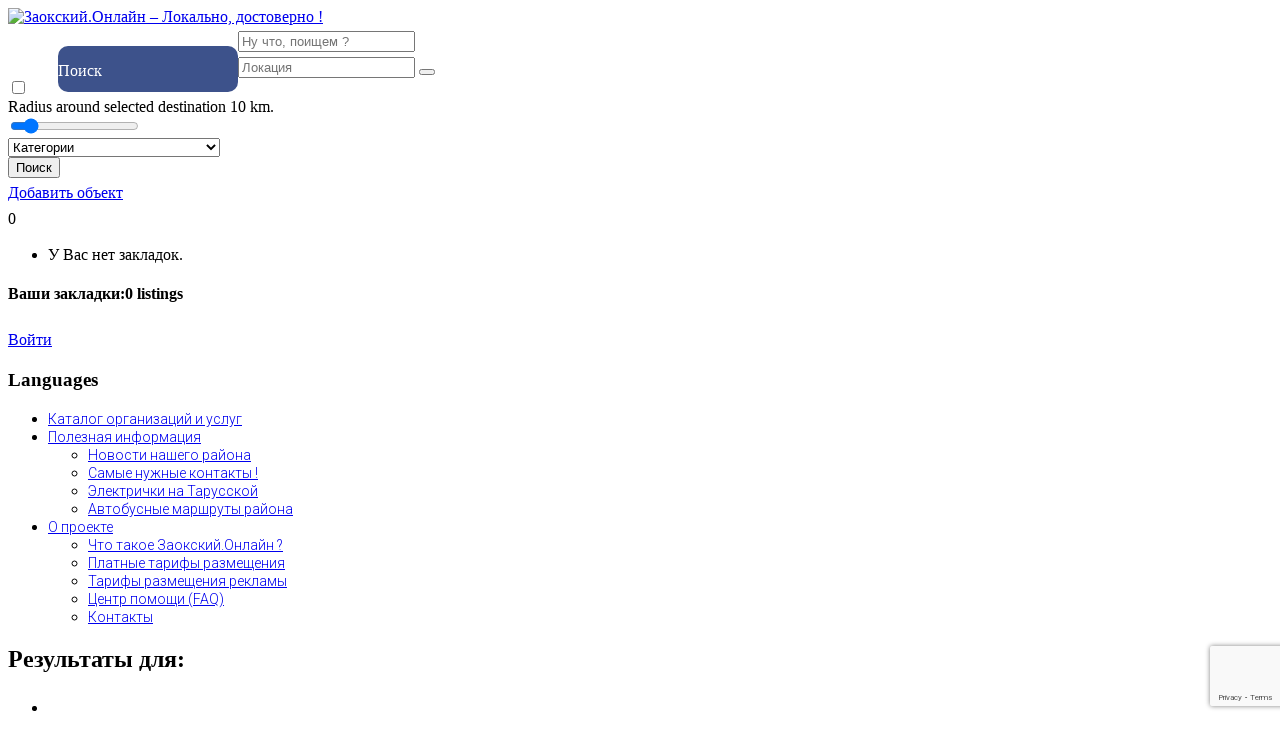

--- FILE ---
content_type: text/html; charset=UTF-8
request_url: https://zaoksky.online/tags/instrumenty/
body_size: 31506
content:
<!DOCTYPE html>
<html lang="ru-RU" prefix="og: https://ogp.me/ns#" class="no-js no-svg" itemscope> 
<head>
<meta charset="UTF-8">
<meta name="viewport" content="width=device-width, initial-scale=1.0, minimum-scale=1.0, maximum-scale=1.0, user-scalable=no">
<link rel="profile" href="//gmpg.org/xfn/11">
<!-- Поисковая оптимизация от Rank Math Pro - https://rankmath.com/ -->
<title>инструменты // Заокский.Онлайн - Локально, достоверно !</title>
<meta name="robots" content="follow, index, max-snippet:-1, max-video-preview:-1, max-image-preview:large"/>
<link rel="canonical" href="https://zaoksky.online/tags/instrumenty/" />
<meta property="og:locale" content="ru_RU" />
<meta property="og:type" content="article" />
<meta property="og:title" content="инструменты // Заокский.Онлайн - Локально, достоверно !" />
<meta property="og:url" content="https://zaoksky.online/tags/instrumenty/" />
<meta property="og:site_name" content="Заокский.Онлайн - Локально, достоверно !" />
<meta name="twitter:card" content="summary_large_image" />
<meta name="twitter:title" content="инструменты // Заокский.Онлайн - Локально, достоверно !" />
<script type="application/ld+json" class="rank-math-schema-pro">{"@context":"https://schema.org","@graph":[{"@type":"TouristInformationCenter","@id":"https://zaoksky.online/#organization","name":"\u0417\u0430\u043e\u043a\u0441\u043a\u0438\u0439.\u041e\u043d\u043b\u0430\u0439\u043d","url":"https://zaoksky.online","email":"info@zaoksky.online","logo":{"@type":"ImageObject","@id":"https://zaoksky.online/#logo","url":"https://zaoksky.online/wp-content/uploads/2020/10/zo_logo2.png","contentUrl":"https://zaoksky.online/wp-content/uploads/2020/10/zo_logo2.png","caption":"\u0417\u0430\u043e\u043a\u0441\u043a\u0438\u0439.\u041e\u043d\u043b\u0430\u0439\u043d - \u041b\u043e\u043a\u0430\u043b\u044c\u043d\u043e, \u0434\u043e\u0441\u0442\u043e\u0432\u0435\u0440\u043d\u043e !","inLanguage":"ru-RU","width":"288","height":"127"},"openingHours":["Monday,Tuesday,Wednesday,Thursday,Friday 09:00-17:00"],"image":{"@id":"https://zaoksky.online/#logo"},"telephone":"+79586638833"},{"@type":"WebSite","@id":"https://zaoksky.online/#website","url":"https://zaoksky.online","name":"\u0417\u0430\u043e\u043a\u0441\u043a\u0438\u0439.\u041e\u043d\u043b\u0430\u0439\u043d - \u041b\u043e\u043a\u0430\u043b\u044c\u043d\u043e, \u0434\u043e\u0441\u0442\u043e\u0432\u0435\u0440\u043d\u043e !","publisher":{"@id":"https://zaoksky.online/#organization"},"inLanguage":"ru-RU"},{"@type":"CollectionPage","@id":"https://zaoksky.online/tags/instrumenty/#webpage","url":"https://zaoksky.online/tags/instrumenty/","name":"\u0438\u043d\u0441\u0442\u0440\u0443\u043c\u0435\u043d\u0442\u044b // \u0417\u0430\u043e\u043a\u0441\u043a\u0438\u0439.\u041e\u043d\u043b\u0430\u0439\u043d - \u041b\u043e\u043a\u0430\u043b\u044c\u043d\u043e, \u0434\u043e\u0441\u0442\u043e\u0432\u0435\u0440\u043d\u043e !","isPartOf":{"@id":"https://zaoksky.online/#website"},"inLanguage":"ru-RU"}]}</script>
<!-- /Rank Math WordPress SEO плагин -->
<link rel='dns-prefetch' href='//fonts.googleapis.com' />
<link href='https://fonts.gstatic.com' crossorigin rel='preconnect' />
<link rel="alternate" type="application/rss+xml" title="Заокский.Онлайн - Локально, достоверно ! &raquo; Лента" href="https://zaoksky.online/feed/" />
<link rel="alternate" type="application/rss+xml" title="Заокский.Онлайн - Локально, достоверно ! &raquo; Лента комментариев" href="https://zaoksky.online/comments/feed/" />
<link rel="alternate" type="application/rss+xml" title="Заокский.Онлайн - Локально, достоверно ! &raquo; Лента элемента инструменты таксономии Tag" href="https://zaoksky.online/tags/instrumenty/feed/" />
<script type="text/javascript">
/* <![CDATA[ */
window._wpemojiSettings = {"baseUrl":"https:\/\/s.w.org\/images\/core\/emoji\/14.0.0\/72x72\/","ext":".png","svgUrl":"https:\/\/s.w.org\/images\/core\/emoji\/14.0.0\/svg\/","svgExt":".svg","source":{"concatemoji":"https:\/\/zaoksky.online\/wp-includes\/js\/wp-emoji-release.min.js?ver=6.4.7"}};
/*! This file is auto-generated */
!function(i,n){var o,s,e;function c(e){try{var t={supportTests:e,timestamp:(new Date).valueOf()};sessionStorage.setItem(o,JSON.stringify(t))}catch(e){}}function p(e,t,n){e.clearRect(0,0,e.canvas.width,e.canvas.height),e.fillText(t,0,0);var t=new Uint32Array(e.getImageData(0,0,e.canvas.width,e.canvas.height).data),r=(e.clearRect(0,0,e.canvas.width,e.canvas.height),e.fillText(n,0,0),new Uint32Array(e.getImageData(0,0,e.canvas.width,e.canvas.height).data));return t.every(function(e,t){return e===r[t]})}function u(e,t,n){switch(t){case"flag":return n(e,"\ud83c\udff3\ufe0f\u200d\u26a7\ufe0f","\ud83c\udff3\ufe0f\u200b\u26a7\ufe0f")?!1:!n(e,"\ud83c\uddfa\ud83c\uddf3","\ud83c\uddfa\u200b\ud83c\uddf3")&&!n(e,"\ud83c\udff4\udb40\udc67\udb40\udc62\udb40\udc65\udb40\udc6e\udb40\udc67\udb40\udc7f","\ud83c\udff4\u200b\udb40\udc67\u200b\udb40\udc62\u200b\udb40\udc65\u200b\udb40\udc6e\u200b\udb40\udc67\u200b\udb40\udc7f");case"emoji":return!n(e,"\ud83e\udef1\ud83c\udffb\u200d\ud83e\udef2\ud83c\udfff","\ud83e\udef1\ud83c\udffb\u200b\ud83e\udef2\ud83c\udfff")}return!1}function f(e,t,n){var r="undefined"!=typeof WorkerGlobalScope&&self instanceof WorkerGlobalScope?new OffscreenCanvas(300,150):i.createElement("canvas"),a=r.getContext("2d",{willReadFrequently:!0}),o=(a.textBaseline="top",a.font="600 32px Arial",{});return e.forEach(function(e){o[e]=t(a,e,n)}),o}function t(e){var t=i.createElement("script");t.src=e,t.defer=!0,i.head.appendChild(t)}"undefined"!=typeof Promise&&(o="wpEmojiSettingsSupports",s=["flag","emoji"],n.supports={everything:!0,everythingExceptFlag:!0},e=new Promise(function(e){i.addEventListener("DOMContentLoaded",e,{once:!0})}),new Promise(function(t){var n=function(){try{var e=JSON.parse(sessionStorage.getItem(o));if("object"==typeof e&&"number"==typeof e.timestamp&&(new Date).valueOf()<e.timestamp+604800&&"object"==typeof e.supportTests)return e.supportTests}catch(e){}return null}();if(!n){if("undefined"!=typeof Worker&&"undefined"!=typeof OffscreenCanvas&&"undefined"!=typeof URL&&URL.createObjectURL&&"undefined"!=typeof Blob)try{var e="postMessage("+f.toString()+"("+[JSON.stringify(s),u.toString(),p.toString()].join(",")+"));",r=new Blob([e],{type:"text/javascript"}),a=new Worker(URL.createObjectURL(r),{name:"wpTestEmojiSupports"});return void(a.onmessage=function(e){c(n=e.data),a.terminate(),t(n)})}catch(e){}c(n=f(s,u,p))}t(n)}).then(function(e){for(var t in e)n.supports[t]=e[t],n.supports.everything=n.supports.everything&&n.supports[t],"flag"!==t&&(n.supports.everythingExceptFlag=n.supports.everythingExceptFlag&&n.supports[t]);n.supports.everythingExceptFlag=n.supports.everythingExceptFlag&&!n.supports.flag,n.DOMReady=!1,n.readyCallback=function(){n.DOMReady=!0}}).then(function(){return e}).then(function(){var e;n.supports.everything||(n.readyCallback(),(e=n.source||{}).concatemoji?t(e.concatemoji):e.wpemoji&&e.twemoji&&(t(e.twemoji),t(e.wpemoji)))}))}((window,document),window._wpemojiSettings);
/* ]]> */
</script>
<link rel='stylesheet' id='social-likes-classic-css' href='//zaoksky.online/wp-content/cache/wpfc-minified/zim8utg/4hqs.css' type='text/css' media='all' />
<link rel='stylesheet' id='bdt-uikit-css' href='//zaoksky.online/wp-content/cache/wpfc-minified/8vc4txro/4hqs.css' type='text/css' media='all' />
<link rel='stylesheet' id='ep-helper-css' href='//zaoksky.online/wp-content/cache/wpfc-minified/14lpvcgs/4hqs.css' type='text/css' media='all' />
<style id='wp-emoji-styles-inline-css' type='text/css'>
img.wp-smiley, img.emoji {
display: inline !important;
border: none !important;
box-shadow: none !important;
height: 1em !important;
width: 1em !important;
margin: 0 0.07em !important;
vertical-align: -0.1em !important;
background: none !important;
padding: 0 !important;
}
</style>
<style id='rank-math-toc-block-style-inline-css' type='text/css'>
.wp-block-rank-math-toc-block nav ol{counter-reset:item}.wp-block-rank-math-toc-block nav ol li{display:block}.wp-block-rank-math-toc-block nav ol li:before{content:counters(item, ".") ". ";counter-increment:item}
</style>
<link rel='stylesheet' id='redux-extendify-styles-css' href='//zaoksky.online/wp-content/cache/wpfc-minified/fi7z39a8/4hqs.css' type='text/css' media='all' />
<link rel='stylesheet' id='_ning_font_awesome_css-css' href='//zaoksky.online/wp-content/cache/wpfc-minified/7zs7jbgy/4hqs.css' type='text/css' media='all' />
<link rel='stylesheet' id='_ning_css-css' href='//zaoksky.online/wp-content/cache/wpfc-minified/f6haldq0/4hqs.css' type='text/css' media='all' />
<link rel='stylesheet' id='spr_col_animate_css-css' href='//zaoksky.online/wp-content/cache/wpfc-minified/l1eu35bq/4hqs.css' type='text/css' media='all' />
<link rel='stylesheet' id='spr_col_css-css' href='//zaoksky.online/wp-content/cache/wpfc-minified/dpy9ntcq/4hqs.css' type='text/css' media='all' />
<link rel='stylesheet' id='contact-form-7-css' href='//zaoksky.online/wp-content/cache/wpfc-minified/seqmkkp/4hqs.css' type='text/css' media='all' />
<link rel='stylesheet' id='townhub-addons-css' href='//zaoksky.online/wp-content/cache/wpfc-minified/lz4lf86p/4hqs.css' type='text/css' media='all' />
<style id='townhub-addons-inline-css' type='text/css'>
@media screen and (min-width: 1024px){.body-townhub .azp-element-azp-7n6h3cop1ff{width:60%;}.body-townhub .azp-element-azp-g9sesycwg2u{width:40%;}.body-townhub .azp-element-azp-g9sesycwg2u{margin-top:0px;margin-right:0px;margin-bottom:0px;margin-left:0px;}.body-townhub .azp-element-azp-86cr2falx4w{padding-top:0px;padding-right:0px;padding-bottom:0px;padding-left:30px;}}@media screen and (min-width: 1024px){}@media screen and (min-width: 1024px){}@media screen and (min-width: 1024px){}@media screen and (min-width: 1024px){}@media screen and (min-width: 1024px){}@media screen and (min-width: 1024px){}@media screen and (min-width: 1024px){}@media screen and (min-width: 1024px){}@media screen and (min-width: 1024px){}@media screen and (min-width: 1024px){}@media screen and (min-width: 1024px){}@media screen and (min-width: 1024px){.body-townhub .azp-element-azp-ijm3bcaceug{background-size:cover;}}@media screen and (min-width: 1024px){}@media screen and (min-width: 1024px){}@media screen and (min-width: 1024px){}@media screen and (min-width: 1024px){}@media screen and (min-width: 1024px){}@media screen and (min-width: 1024px){}@media screen and (min-width: 1024px){}@media screen and (min-width: 1024px){.body-townhub .azp-element-azp-f2tgueneuos{margin-top:0px;margin-right:0px;margin-bottom:30px;margin-left:0px;}.body-townhub .azp-element-azp-f2tgueneuos{padding-top:0px;padding-right:30px;padding-bottom:0px;padding-left:30px;}.body-townhub .azp-element-azp-f2tgueneuos{border-top-width:0px;border-right-width:1px;border-bottom-width:0px;border-left-width:1px;}.body-townhub .azp-element-azp-f2tgueneuos{border-color:#c1c1c1;}.body-townhub .azp-element-azp-f2tgueneuos{border-style:dashed;}}@media screen and (min-width: 1024px){}@media screen and (min-width: 1024px){}@media screen and (min-width: 1024px){}@media screen and (min-width: 1024px){}@media screen and (min-width: 1024px){}@media screen and (min-width: 1024px){}@media screen and (min-width: 1024px){}@media screen and (min-width: 1024px){}@media screen and (min-width: 1024px){}@media screen and (min-width: 1024px){}@media screen and (min-width: 1024px){}@media screen and (min-width: 1024px){}@media screen and (min-width: 1024px){}@media screen and (min-width: 1024px){}@media screen and (min-width: 1024px){}@media screen and (min-width: 1024px){}@media screen and (min-width: 1024px){}@media screen and (min-width: 1024px){}
</style>
<link rel='stylesheet' id='openlayers-css' href='//zaoksky.online/wp-content/cache/wpfc-minified/8whd1nog/4hqs.css' type='text/css' media='all' />
<link rel='stylesheet' id='woocommerce-layout-css' href='//zaoksky.online/wp-content/cache/wpfc-minified/8u4gy595/4hqs.css' type='text/css' media='all' />
<link rel='stylesheet' id='woocommerce-smallscreen-css' href='//zaoksky.online/wp-content/cache/wpfc-minified/7x98t0vh/4hqs.css' type='text/css' media='only screen and (max-width: 768px)' />
<link rel='stylesheet' id='woocommerce-general-css' href='//zaoksky.online/wp-content/cache/wpfc-minified/88gnuamb/4hqs.css' type='text/css' media='all' />
<style id='woocommerce-inline-inline-css' type='text/css'>
.woocommerce form .form-row .required { visibility: visible; }
</style>
<link rel='stylesheet' id='evc-share-style-css' href='//zaoksky.online/wp-content/cache/wpfc-minified/7823zogr/4hqs.css' type='text/css' media='all' />
<link rel='stylesheet' id='dashicons-css' href='//zaoksky.online/wp-content/cache/wpfc-minified/1buh1gop/4hqs.css' type='text/css' media='all' />
<link rel='stylesheet' id='townhub-fonts-css' href='https://fonts.googleapis.com/css?family=Raleway%3A300%2C400%2C700%2C800%2C900%7CRoboto%3A400%2C500%2C700%2C900&#038;display=swap&#038;subset=cyrillic%2Cvietnamese' type='text/css' media='all' />
<link rel='stylesheet' id='townhub-plugins-css' href='//zaoksky.online/wp-content/cache/wpfc-minified/ffybracm/4hqs.css' type='text/css' media='all' />
<link rel='stylesheet' id='townhub-style-css' href='//zaoksky.online/wp-content/cache/wpfc-minified/eq2u3bqt/4hqs.css' type='text/css' media='all' />
<link rel='stylesheet' id='townhub-color-css' href='//zaoksky.online/wp-content/cache/wpfc-minified/qsletsrh/4hqs.css' type='text/css' media='all' />
<style id='townhub-color-inline-css' type='text/css'>
.nav-holder nav li ul{min-width:260px}.header-search_btn{float:left;margin-left:50px;width:180px;padding:8px 0;border-radius:10px;position:relative;color:#fff;top:20px;font-weight:500;font-size:1em;background:#3d528b;cursor:pointer;line-height:1.4}.logo-holder img{margin-top:-22px!important;width:auto!important;height:280%!important}.list-single-main-media img{width:100%!important;height:auto}@media only screen and (max-width:1064px){.nav-holder nav li ul{min-width:260px}}@media only screen and (max-width:768px){.nav-holder nav li ul{min-width:200px}}@media only screen and (max-width:650px){.nav-holder nav li ul{min-width:180px}}
</style>
<link rel='stylesheet' id='townhub-child-style-css' href='//zaoksky.online/wp-content/themes/townhub-child/style.css?ver=1.0.0' type='text/css' media='all' />
<link rel='stylesheet' id='slb_core-css' href='//zaoksky.online/wp-content/cache/wpfc-minified/g24g7ryw/4hqs.css' type='text/css' media='all' />
<link rel="preload" as="style" href="https://fonts.googleapis.com/css?family=Roboto:900,400,300&#038;subset=cyrillic&#038;display=swap&#038;ver=1692996536" /><link rel="stylesheet" href="https://fonts.googleapis.com/css?family=Roboto:900,400,300&#038;subset=cyrillic&#038;display=swap&#038;ver=1692996536" media="print" onload="this.media='all'"><noscript><link rel="stylesheet" href="https://fonts.googleapis.com/css?family=Roboto:900,400,300&#038;subset=cyrillic&#038;display=swap&#038;ver=1692996536" /></noscript><script src='//zaoksky.online/wp-content/cache/wpfc-minified/fi4lmp8e/4hqs.js' type="text/javascript"></script>
<!-- <script type="text/javascript" src="https://zaoksky.online/wp-content/plugins/jquery-updater/js/jquery-3.7.1.min.js?ver=3.7.1" id="jquery-core-js"></script> -->
<!-- <script type="text/javascript" src="https://zaoksky.online/wp-content/plugins/jquery-updater/js/jquery-migrate-3.4.1.min.js?ver=3.4.1" id="jquery-migrate-js"></script> -->
<!-- <script type="text/javascript" src="https://zaoksky.online/wp-content/plugins/easy-vkontakte-connect/js/jquery.cookie.js" id="jquery.cookie-js"></script> -->
<!-- <script type="text/javascript" src="https://zaoksky.online/wp-content/plugins/miniorange-login-openid/includes/js/mo_openid_jquery.cookie.min.js?ver=6.4.7" id="js-cookie-script-js"></script> -->
<!-- <script type="text/javascript" src="https://zaoksky.online/wp-content/plugins/miniorange-login-openid/includes/js/mo-openid-social_login.js?ver=6.4.7" id="mo-social-login-script-js"></script> -->
<!-- <script type="text/javascript" src="https://zaoksky.online/wp-content/plugins/angwp/assets/dev/js/advertising.js?ver=6.4.7" id="adning_dummy_advertising-js"></script> -->
<!-- <script type="text/javascript" src="https://zaoksky.online/wp-content/plugins/woocommerce/assets/js/jquery-blockui/jquery.blockUI.min.js?ver=2.7.0-wc.8.8.5" id="jquery-blockui-js" defer="defer" data-wp-strategy="defer"></script> -->
<script type="text/javascript" id="wc-add-to-cart-js-extra">
/* <![CDATA[ */
var wc_add_to_cart_params = {"ajax_url":"\/wp-admin\/admin-ajax.php","wc_ajax_url":"\/?wc-ajax=%%endpoint%%","i18n_view_cart":"\u041f\u0440\u043e\u0441\u043c\u043e\u0442\u0440 \u043a\u043e\u0440\u0437\u0438\u043d\u044b","cart_url":"https:\/\/zaoksky.online\/cart\/","is_cart":"","cart_redirect_after_add":"no"};
/* ]]> */
</script>
<script src='//zaoksky.online/wp-content/cache/wpfc-minified/kproxzc6/4hqs.js' type="text/javascript"></script>
<!-- <script type="text/javascript" src="https://zaoksky.online/wp-content/plugins/woocommerce/assets/js/frontend/add-to-cart.min.js?ver=8.8.5" id="wc-add-to-cart-js" defer="defer" data-wp-strategy="defer"></script> -->
<!-- <script type="text/javascript" src="https://zaoksky.online/wp-content/plugins/woocommerce/assets/js/js-cookie/js.cookie.min.js?ver=2.1.4-wc.8.8.5" id="js-cookie-js" defer="defer" data-wp-strategy="defer"></script> -->
<script type="text/javascript" id="woocommerce-js-extra">
/* <![CDATA[ */
var woocommerce_params = {"ajax_url":"\/wp-admin\/admin-ajax.php","wc_ajax_url":"\/?wc-ajax=%%endpoint%%"};
/* ]]> */
</script>
<script src='//zaoksky.online/wp-content/cache/wpfc-minified/8bdbx6eu/4ior.js' type="text/javascript"></script>
<!-- <script type="text/javascript" src="https://zaoksky.online/wp-content/plugins/woocommerce/assets/js/frontend/woocommerce.min.js?ver=8.8.5" id="woocommerce-js" defer="defer" data-wp-strategy="defer"></script> -->
<!-- <script type="text/javascript" src="https://zaoksky.online/wp-content/themes/townhub/assets/js/Scrollax.js?ver=1" id="scrollax-js"></script> -->
<link rel="https://api.w.org/" href="https://zaoksky.online/wp-json/" /><link rel="EditURI" type="application/rsd+xml" title="RSD" href="https://zaoksky.online/xmlrpc.php?rsd" />
<meta name="generator" content="WordPress 6.4.7" />
<meta name="generator" content="Redux 4.4.15" />		<script>
document.documentElement.className = document.documentElement.className.replace( 'no-js', 'js' );
</script>
<style>
.no-js img.lazyload { display: none; }
figure.wp-block-image img.lazyloading { min-width: 150px; }
.lazyload, .lazyloading { opacity: 0; }
.lazyloaded {
opacity: 1;
transition: opacity 400ms;
transition-delay: 0ms;
}
</style>
<noscript><style>.woocommerce-product-gallery{ opacity: 1 !important; }</style></noscript>
<style type="text/css">.recentcomments a{display:inline !important;padding:0 !important;margin:0 !important;}</style><script type="text/javascript" id="google_gtagjs" src="https://www.googletagmanager.com/gtag/js?id=G-9NCS1CR99Z" async="async"></script>
<script type="text/javascript" id="google_gtagjs-inline">
/* <![CDATA[ */
window.dataLayer = window.dataLayer || [];function gtag(){dataLayer.push(arguments);}gtag('js', new Date());gtag('config', 'G-9NCS1CR99Z', {} );
/* ]]> */
</script>
<!-- Ads on this site are served by Adning v1.6.3 - adning.com -->
<style></style><!-- / Adning. -->
<link rel="icon" href="https://zaoksky.online/wp-content/uploads/2022/01/cropped-zo_logo_social-e1642431054148-32x32.png" sizes="32x32" />
<link rel="icon" href="https://zaoksky.online/wp-content/uploads/2022/01/cropped-zo_logo_social-e1642431054148-192x192.png" sizes="192x192" />
<link rel="apple-touch-icon" href="https://zaoksky.online/wp-content/uploads/2022/01/cropped-zo_logo_social-e1642431054148-180x180.png" />
<meta name="msapplication-TileImage" content="https://zaoksky.online/wp-content/uploads/2022/01/cropped-zo_logo_social-e1642431054148-270x270.png" />
<style type="text/css">
#overlay-sidebar {
width: 380px;
margin: 0 0 0 -190px;
}
#slide-sidebar {
width: 380px;
right:-423px; // width + 43px
bottom: 20px;
}
</style><script type="text/javascript">
var VKWidgetsGroup = [];
var VKWidgetsComments = [];
var VKWidgetsPolls = [];
var VKWidgetsSubscribe = [];
var VKWidgetsContactUs = [];
var VKWidgetsCommunityMessages = [];
var VKWidgets = [];
var vkUnLock = [];
var subscribeCookieExpires = 1;
if (typeof ajaxurl == "undefined")
ajaxurl = "https://zaoksky.online/wp-admin/admin-ajax.php";
oTimeout = 5000;
oScreens = 0.75;
oCookieExpires = 365;
oAction = "timeout";
oSensitivity = 20;
oTop = "40px";
sTimeout = 5000;
sScreens = 0.75;
sCookieExpires = 365;
sAction = "scroll";
sSensitivity = 20;
sSpeed = 800;
</script><script type="text/javascript">evc_post_id = false; </script>		<style type="text/css" id="wp-custom-css">
.logo-holder img {
margin-top:-12px;  
width: auto;
height: 200%;
}
.box-widget-item-header h3, .list-single-main-item-title h3, .list-single-main-item_subtitle h4, .lsingle-block-title h3 {
text-align: left;
font-size: 16px;
font-weight: 500;
color: #8f9bad;
font-family: 'Raleway', sans-serif;
}
.box-widget-item-header, .lsingle-block-title {
position: relative;
background: #fff;
border-bottom: 1px solid #eee;
padding: 10px 30px;
border-radius: 10px 10px 0 0;
}
.lsingle-block-content .listing-features li i {
width: 35px;
height: 35px;
font-weight: 400;
line-height: 35px;
text-align: center;
border-radius: 100%;
background: #F5F6FA;
margin-right: 10px;
font-size: 20px;
}
.listings-tax-filter-map p, .listings-tax-filter-no-map p {
margin-bottom: 25px;
margin-left: 10px;
margin-right: 10px;
text-align: justify;
font-size: 16px!important;
font-family: 'Raleway';
line-height: 22px;
font-weight: 400;
font-style: normal;
color: #6a6a6a;
}
.grid-tax-inner .listing-item-grid_title p {
display: none;
}
.grid-tax-inner .listing-counter span {
padding-right: 6px;
color: #ffffff;
}
.footer-social .fab, .fad, .fal, .far, .fas {
font-size: 22px;
color: white;
}
.footer-contacts li i {
color:white;
font-size: 16px;
}
.timesidebar {
margin-top: 20px;
}
._ning_cont:not(.scale) ._ning_elmt img, ._ning_elmt.noresize img  {
border-radius: 10px;
}
.footer-bg {
left:-40px;
height: 600px;
top: -50px;
bottom: -50px;
}
.footer-bg-pin:first-child {
left: 280px;
top: 330px; }
.footer-bg-pin:nth-child(2) {
left: 295px;
top: 373px; }
.footer-bg-pin:nth-child(3) {
left: 221px;
top: 336px; }
.footer-bg-pin:nth-child(4) {
right: 203px;
top: 227px; }		</style>
<style id="townhub_options-dynamic-css" title="dynamic-css" class="redux-options-output">nav li a,.hero-wrap-item h2,.serv-details h3,.ser-list li,.inline-filter .gallery-filters a,.inline-filter .count-folio div,.filter-button,.round-counter div,.hid-sidebar h4 ,.pd-holder h5,.team-info h4,.footer-title h2,#submit , .form-submit button,.member-content-nav li a,.main-breadcrumb li > strong,.creat-list li a  , .text-link,.cat-item a,.lg-sub-html,.show-share span{font-family:Roboto;font-style:normal;}blockquote p{font-family:Roboto;font-weight:400;font-style:normal;}nav li a{font-family:Roboto;line-height:14px;font-weight:300;font-style:normal;font-size:14px;}</style>
<script data-wpfc-render="false">var Wpfcll={s:[],osl:0,scroll:false,i:function(){Wpfcll.ss();window.addEventListener('load',function(){let observer=new MutationObserver(mutationRecords=>{Wpfcll.osl=Wpfcll.s.length;Wpfcll.ss();if(Wpfcll.s.length > Wpfcll.osl){Wpfcll.ls(false);}});observer.observe(document.getElementsByTagName("html")[0],{childList:true,attributes:true,subtree:true,attributeFilter:["src"],attributeOldValue:false,characterDataOldValue:false});Wpfcll.ls(true);});window.addEventListener('scroll',function(){Wpfcll.scroll=true;Wpfcll.ls(false);});window.addEventListener('resize',function(){Wpfcll.scroll=true;Wpfcll.ls(false);});window.addEventListener('click',function(){Wpfcll.scroll=true;Wpfcll.ls(false);});},c:function(e,pageload){var w=document.documentElement.clientHeight || body.clientHeight;var n=0;if(pageload){n=0;}else{n=(w > 800) ? 800:200;n=Wpfcll.scroll ? 800:n;}var er=e.getBoundingClientRect();var t=0;var p=e.parentNode ? e.parentNode:false;if(typeof p.getBoundingClientRect=="undefined"){var pr=false;}else{var pr=p.getBoundingClientRect();}if(er.x==0 && er.y==0){for(var i=0;i < 10;i++){if(p){if(pr.x==0 && pr.y==0){if(p.parentNode){p=p.parentNode;}if(typeof p.getBoundingClientRect=="undefined"){pr=false;}else{pr=p.getBoundingClientRect();}}else{t=pr.top;break;}}};}else{t=er.top;}if(w - t+n > 0){return true;}return false;},r:function(e,pageload){var s=this;var oc,ot;try{oc=e.getAttribute("data-wpfc-original-src");ot=e.getAttribute("data-wpfc-original-srcset");originalsizes=e.getAttribute("data-wpfc-original-sizes");if(s.c(e,pageload)){if(oc || ot){if(e.tagName=="DIV" || e.tagName=="A" || e.tagName=="SPAN"){e.style.backgroundImage="url("+oc+")";e.removeAttribute("data-wpfc-original-src");e.removeAttribute("data-wpfc-original-srcset");e.removeAttribute("onload");}else{if(oc){e.setAttribute('src',oc);}if(ot){e.setAttribute('srcset',ot);}if(originalsizes){e.setAttribute('sizes',originalsizes);}if(e.getAttribute("alt") && e.getAttribute("alt")=="blank"){e.removeAttribute("alt");}e.removeAttribute("data-wpfc-original-src");e.removeAttribute("data-wpfc-original-srcset");e.removeAttribute("data-wpfc-original-sizes");e.removeAttribute("onload");if(e.tagName=="IFRAME"){var y="https://www.youtube.com/embed/";if(navigator.userAgent.match(/\sEdge?\/\d/i)){e.setAttribute('src',e.getAttribute("src").replace(/.+\/templates\/youtube\.html\#/,y));}e.onload=function(){if(typeof window.jQuery !="undefined"){if(jQuery.fn.fitVids){jQuery(e).parent().fitVids({customSelector:"iframe[src]"});}}var s=e.getAttribute("src").match(/templates\/youtube\.html\#(.+)/);if(s){try{var i=e.contentDocument || e.contentWindow;if(i.location.href=="about:blank"){e.setAttribute('src',y+s[1]);}}catch(err){e.setAttribute('src',y+s[1]);}}}}}}else{if(e.tagName=="NOSCRIPT"){if(jQuery(e).attr("data-type")=="wpfc"){e.removeAttribute("data-type");jQuery(e).after(jQuery(e).text());}}}}}catch(error){console.log(error);console.log("==>",e);}},ss:function(){var i=Array.prototype.slice.call(document.getElementsByTagName("img"));var f=Array.prototype.slice.call(document.getElementsByTagName("iframe"));var d=Array.prototype.slice.call(document.getElementsByTagName("div"));var a=Array.prototype.slice.call(document.getElementsByTagName("a"));var s=Array.prototype.slice.call(document.getElementsByTagName("span"));var n=Array.prototype.slice.call(document.getElementsByTagName("noscript"));this.s=i.concat(f).concat(d).concat(a).concat(s).concat(n);},ls:function(pageload){var s=this;[].forEach.call(s.s,function(e,index){s.r(e,pageload);});}};document.addEventListener('DOMContentLoaded',function(){wpfci();});function wpfci(){Wpfcll.i();}</script>
</head>
<body class="archive tax-listing_tag term-instrumenty term-570 wp-custom-logo theme-townhub townhub-has-addons woocommerce-no-js body-townhub folio-archive- group-blog hfeed woo-two woo-tablet-one elementor-default elementor-kit-279286">
<div id="main-theme" class="is-hide-loader">
<!-- header-->
<header id="masthead" class="townhub-header main-header dark-header fs-header sticky">
<div class="logo-holder">
<a href="https://zaoksky.online/" class="custom-logo-link" rel="home"><img width="288" height="127" class="custom-logo lazy" alt="Заокский.Онлайн &#8211; Локально, достоверно !" decoding="async" data-src="https://zaoksky.online/wp-content/uploads/2020/10/zo_logo2.png" data-lazy="https://zaoksky.online/wp-content/uploads/2020/10/zo_logo2.png" /></a>            </div>
<!-- header-search_btn-->         
<!-- header-search_btn-->         
<div class="header-search_btn show-search-button" data-optext="Поиск" data-cltext="Закрыть"><i class="fal fa-search"></i><span>Поиск</span></div>
<!-- header-search_btn end-->
<!-- header-search_container -->                     
<div class="header-search_container header-search vis-search">
<div class="container small-container">
<div class="header-search-input-wrap fl-wrap">
<form role="search" method="get" action="https://zaoksky.online/" class="list-search-header-form list-search-form-js">
<div class="azp_element filter_form_hero azp-element-azp-nlmfa3g5mt" >
<div class="hero-inputs-wrap fl-wrap">
<div class="azp_element filter_title azp-element-azp-ilzphdvswli filter-gid-item filter-gid-wid-4" >
<div class="filter-item-inner">
<label class="flabel-icon">
<i class="fal fa-keyboard"></i>
</label>
<input type="text" name="search_term" placeholder="Ну что, поищем ?" value=""/>
</div>
</div><div class="azp_element filter_nearby azp-element-azp-6kdd9gqw5w3 filter-gid-item filter-gid-wid-4" >
<div class="filter-item-inner show-distance-filter nearby-inputs-wrap">
<div class="nearby-input-wrap nearby-osm" id="nearby-wrap68fd1d2327f0b" data-placeholder="Локация">
<label class="flabel-icon">
<i class="fal fa-map-marker"></i>
</label>
<input id="auto-place-loc68fd1d2327f11" name="location_search" type="text" placeholder="Локация" class="qodef-archive-places-search location-input auto-place-loc" value=""/>
<button type="button" class="get-current-city"><i class="far fa-dot-circle"></i></button>
<span class="autoplace-clear-input"><i class="far fa-times"></i></span>
</div>
<div class="nearby-distance-wrap">
<input type="checkbox" id="nearby-checkbox68fd1d2327f18" class="dis-none nearby-checkbox" value="1">
<div class="distance-input fl-wrap distance-filter dis-none">
<div class="distance-title">Radius around selected destination <span class="distance-value">10</span> km.</div>
<div class="distance-radius-wrap fl-wrap">
<!-- <input name="distance" class="distance-radius rangeslider--horizontal" type="range" min="2" max="70" step="1" value="10" data-title="Radius around selected destination"> -->
<input name="distance" class="single-range full-width-wrap distance-radius-input" type="range" min="2" max="70" step="1" data-min="2" data-max="70" data-step="1" value="10" data-title="Radius around selected destination" data-prefix="km">
</div>
</div>
</div>
<input type="hidden" class="auto-place-nearby" name="nearby" value="off">
<input type="hidden" class="address_lat auto-place-lat" name="address_lat" value="">
<input type="hidden" class="address_lng auto-place-lng" name="address_lng" value="">
</div>
</div><div class="azp_element filter_cat azp-element-azp-cl5jnwtre0t filter-gid-item filter-gid-wid-4" >
<div class="filter-item-inner">
<select data-placeholder="Категории"  class="chosen-select" name="lcats[]">
<option value="">Категории</option>            <option value="41">Авто</option><option value="279"> -Автозапчасти</option><option value="281"> -Автосервис</option><option value="530"> -АЗС</option><option value="280"> -Шиномонтаж</option><option value="51">Мероприятия</option><option value="53">Спорт</option><option value="88">Общепит</option><option value="277"> -Доставка еды</option><option value="276"> -Кафе, рестораны</option><option value="438"> -Фастфуд</option><option value="98">Магазины</option><option value="297"> -Алкоголь</option><option value="676"> -Мебель</option><option value="257"> -Продукты</option><option value="693"> -Пункт выдачи заказов</option><option value="385"> -Садовый центр</option><option value="301"> -Снеки</option><option value="533"> -Строительный магазин</option><option value="259"> -Стройматериалы</option><option value="678"> -Товары для дома</option><option value="424"> -Торговый центр</option><option value="314"> -Хозтовары</option><option value="103">Отдых</option><option value="340"> -Активный отдых</option><option value="339"> -Бани / Сауны</option><option value="338"> -Гостевые дома</option><option value="267"> -Гостиницы</option><option value="688"> -Музеи</option><option value="65"> -Отели</option><option value="713"> -Церковь</option><option value="248">Производство</option><option value="260">Услуги</option><option value="263"> -Геодезия, кадастр, межевание</option><option value="690"> -Колодцы и скважины</option><option value="412"> -Отопление</option><option value="264"> -Ремонт</option><option value="261"> -Салон красоты</option><option value="411"> -Сантехника</option><option value="262"> -Строительство</option><option value="270"> -Юридические услуги</option><option value="265">Недвижимость</option><option value="268"> -Агентства недвижимости</option><option value="266"> -Коттеджные поселки</option><option value="282">Госучреждения</option><option value="308">Связь / Интернет / ТВ</option><option value="463">Госструктуры / Власть</option><option value="499">Медицина</option><option value="714"> -Стоматология</option><option value="531">Банк</option><option value="645">Образование</option><option value="664">Бизнес</option><option value="668">Благоустройство участка</option><option value="488"> -Ландшафтный дизайн</option>        </select>
</div>
</div>        <button class="main-search-button color2-bg" type="submit">Поиск <i class="far fa-search"></i></button>
</div>
</div> 
</form> 
</div>
<div class="header-search_close color-bg"><i class="fal fa-long-arrow-up"></i></div>
</div>
</div>
<!-- header-search_container  end --> 
<!-- header opt -->
<a href="#" class="add-list color-bg logreg-modal-open" data-message="Вы должны войти в систему, чтобы добавить объявления.">Добавить объект <i class="fal fa-layer-plus"></i></a>
<div class="cart-btn bookmark-header-btn show-header-modal" data-microtip-position="bottom" role="tooltip" aria-label="Ваши закладки"><i class="fal fa-heart"></i><span class="cart-counter bmcounter-head green-bg">0</span></div>
<!-- wishlist-wrap--> 
<div class="header-modal novis_wishlist">
<!-- header-modal-container--> 
<div class="header-modal-container scrollbar-inner fl-wrap" data-simplebar>
<!--widget-posts-->
<div class="widget-posts  fl-wrap">
<ul class="no-list-style wishlist-items-wrap">
<li class="wishlist-item no-bookmark-wrap">
<p>У Вас нет закладок.</p>
</li>
</ul>
</div>
<!-- widget-posts end-->
</div>
<!-- header-modal-container end--> 
<div class="header-modal-top fl-wrap">
<h4>Ваши закладки:<span class="bmcounter-bot"><strong>0</strong> listings</span></h4>
<div class="close-header-modal"><i class="far fa-times"></i></div>
</div>
</div>
<!--wishlist-wrap end -->
<a href="#" class="show-reg-form avatar-img logreg-modal-open"><i class="fal fa-user"></i>Войти</a>
<!-- header opt end--> 
<div id="custom_html-6" class="widget_text townhub-lang-curr-wrap widget_custom_html"><h3 class="widget-title widget-title-hide">Languages</h3><div class="textwidget custom-html-widget"><!-- <div class="lang-wrap">
<div class="show-lang"><span><i class="fal fa-globe-europe"></i><strong>En</strong></span><i class="fa fa-caret-down arrlan"></i></div>
<ul class="lang-tooltip lang-action no-list-style">
<li><a href="#" class="current-lan" data-lantext="En">English</a></li>
<li><a href="#" data-lantext="Fr">Français</a></li>
<li><a href="#" data-lantext="Es">Español</a></li>
<li><a href="#" data-lantext="De">Deutsch</a></li>
</ul>
</div>--></div></div>            
<!-- lang-wrap-->
<!-- lang-wrap end-->                                 
<!-- nav-button-wrap--> 
<div class="nav-button-wrap color-bg">
<div class="nav-button">
<span></span><span></span><span></span>
</div>
</div>
<!-- nav-button-wrap end-->
<!--  .nav-holder -->
<div class="nav-holder main-menu">
<nav id="site-navigation" class="main-navigation" aria-label="Верхнее меню">
<ul id="top-menu" class="menu"><li id="menu-item-6798" class="menu-item menu-item-type-post_type menu-item-object-page menu-item-6798"><a href="https://zaoksky.online/listings/">Каталог организаций и услуг</a></li>
<li id="menu-item-279300" class="menu-item menu-item-type-custom menu-item-object-custom menu-item-has-children menu-item-279300"><a href="#">Полезная информация</a>
<ul class="sub-menu">
<li id="menu-item-1930" class="menu-item menu-item-type-post_type menu-item-object-page current_page_parent menu-item-1930"><a href="https://zaoksky.online/news/">Новости нашего района</a></li>
<li id="menu-item-7332" class="menu-item menu-item-type-post_type menu-item-object-page menu-item-7332"><a href="https://zaoksky.online/must-have-phones/">Самые нужные контакты !</a></li>
<li id="menu-item-7333" class="menu-item menu-item-type-post_type menu-item-object-page menu-item-7333"><a href="https://zaoksky.online/raspisanie-elektrichek-i-poezdov-stantsiya-tarusskaya/">Электрички на Тарусской</a></li>
<li id="menu-item-274684" class="menu-item menu-item-type-post_type menu-item-object-page menu-item-274684"><a href="https://zaoksky.online/raspisanie-dvizheniya-po-prigorodnym-i-mezhmunitsipalnym-avtobusnym-marshrutam-tulskoj-oblasti/">Автобусные маршруты района</a></li>
</ul>
</li>
<li id="menu-item-279298" class="menu-item menu-item-type-custom menu-item-object-custom menu-item-has-children menu-item-279298"><a href="#">О проекте</a>
<ul class="sub-menu">
<li id="menu-item-1321" class="ajax menu-item menu-item-type-post_type menu-item-object-page menu-item-1321"><a href="https://zaoksky.online/about/">Что такое Заокский.Онлайн ?</a></li>
<li id="menu-item-2352" class="menu-item menu-item-type-post_type menu-item-object-page menu-item-2352"><a href="https://zaoksky.online/tariffs/">Платные тарифы размещения</a></li>
<li id="menu-item-279299" class="menu-item menu-item-type-post_type menu-item-object-page menu-item-279299"><a href="https://zaoksky.online/zaoksky-online-ad/">Тарифы размещения рекламы</a></li>
<li id="menu-item-3562" class="menu-item menu-item-type-post_type menu-item-object-page menu-item-3562"><a href="https://zaoksky.online/help-center/">Центр помощи (FAQ)</a></li>
<li id="menu-item-1314" class="menu-item menu-item-type-post_type menu-item-object-page menu-item-1314"><a href="https://zaoksky.online/contacts/">Контакты</a></li>
</ul>
</li>
</ul></nav><!-- #site-navigation -->
</div><!-- .nav-holder -->
</header>
<!--  header end -->
<!--  wrapper  -->
<div id="wrapper">
<!-- Content-->
<div class="content">
<div class="listings-grid-wrap clearfix two-cols template-column-map">
<!-- Map -->
<div class="map-container listings-has-map column-map right-pos-map fix-map hid-mob-map no-fix-scroll-map">
<div id="map-main" class="main-map-ele main-map-osm"></div>
<div class="map-overlay"></div>
<div class="map-close"><i class="fas fa-times"></i></div>    </div>
<!-- Map end -->
<div class="col-list-wrap novis_to-top">
<!-- list-main-wrap-header-->
<div class="list-main-wrap-header fl-wrap fixed-listing-header">
<div class="container">
<div class="list-filter-head-wrapper flex-items-center">
<!-- list-main-wrap-title-->
<div class="list-main-wrap-title">
<h2 id="lsearch-results-title" data-all="Listings">Результаты для:</h2>
</div>
<!-- list-main-wrap-title end-->
<!-- list-main-wrap-opt-->
<div class="list-main-wrap-opt flex-items-center">
<!-- price-opt-->
<div class="grid-opt">
<ul class="no-list-style">
<li class="grid-opt_act grid-opt-lgrid"><span class="lgrid tolt" data-microtip-position="bottom" data-tooltip="Grid View"><i class="fal fa-th"></i></span></li>
<li class="grid-opt_act grid-opt-llist"><span class="llist tolt act-grid-opt" data-microtip-position="bottom" data-tooltip="List View"><i class="fal fa-list"></i></span></li>
<li class="grid-opt_act grid-opt-toggle-map"><span class="expand-listing-view tolt" data-microtip-position="bottom" data-tooltip="Toggle Map"><i class="fal fa-expand"></i></span></li>
</ul>
</div>
<!-- price-opt end-->                            <div class="show-hidden-sb shsb_btn shsb_btn_act"><i class="fal fa-sliders-h"></i> <span>Show Filters</span></div>              
</div>
<!-- list-main-wrap-opt end-->  
</div>
</div>
<a class="custom-scroll-link back-to-filters clbtg" href="#lisfw"><i class="fal fa-search"></i></a>
</div>
<!-- list-main-wrap-header end-->  
<div class="clearfix"></div>
<div class="listings_tax_desc listings-tax-column"></div>
<div class="container dis-flex mob-search-nav-wrap">
<div class="mob-nav-content-btn mncb_half color2-bg shsb_btn_x shsb_btn_act_x show-list-wrap-search fl-wrap"><i class="fal fa-filter"></i>Фильтры</div>
<div class="mob-nav-content-btn mncb_half color2-bg schm  fl-wrap"><i class="fal fa-map-marker-alt"></i>Посмотреть на карте</div>
</div>
<div class="clearfix"></div>        <!-- listsearch-input-wrap-->
<div class="listsearch-input-wrap lws_mobile fl-wrap tabs-act tabs-wrapper" id="lisfw">
<div class="listsearch-input-wrap_contrl fl-wrap">
<div class="container">
<ul class="tabs-menu fl-wrap no-list-style filter-tabs-menu">
<li class="current tabs-menu-filterform"><a href="#filters-search"><i class="fal fa-sliders-h"></i>Filters</a></li>
<li class="tabs-menu-cats"><a href="#category-search"><i class="fal fa-image"></i>Categories</a></li>
</ul>
</div>
</div>
<div class="clearfix"></div>
<div class="container">
<!--tabs -->
<div class="tabs-container fl-wrap">
<!--tab -->
<div class="tab tab-from-tab">
<div id="filters-search" class="tab-content first-tab">
<div class="fl-wrap filters-search-wrap list-search-page-form-wrap">
<form id="list-search-page-form" role="search" method="get" action="https://zaoksky.online/" class="list-search-page-form list-search-form-js">
<div class="listsearch-inputs-wrapper">
<div class="azp_element filter_form_listing azp-element-azp-dpyur9ylop" >
<div class="filter-inputs-row main-inputs">
<div class="azp_element filter_ltype azp-element-azp-azwa881c4o8 filter-gid-item filter-gid-wid-4" >
<div class="filter-item-inner">
<select data-placeholder="Все объявления"  class="chosen-select" name="ltype">
<option value="">Все объявления</option>            <option value="5058" >Гостиница</option><option value="6151" >Магазин</option><option value="6379" >Место</option><option value="6758" >Fitness</option><option value="7036" >Активный отдых</option><option value="18464" >Maximum</option><option value="277318" >Компания</option><option value="5064" >Мероприятия</option><option value="5121" >Общепит</option>        </select>
</div>
</div>
<div class="azp_element filter_title azp-element-azp-84vjyzht2xe filter-gid-item filter-gid-wid-4" >
<div class="filter-item-inner">
<label class="flabel-icon">
<i class="far fa-bookmark"></i>
</label>
<input type="text" name="search_term" placeholder="Что будем искать ?" value=""/>
</div>
</div><div class="azp_element filter_loc azp-element-azp-lf4xstjtdvl filter-gid-item filter-gid-wid-4" >
<div class="filter-item-inner">
<select data-placeholder="Локация"  class="chosen-select" name="llocs">
<option value="">Локация</option>            <option value="mo" >Московская область</option><option value="tu" >Тульская область</option>        </select>
</div>
</div><div class="azp_element filter_cat azp-element-azp-mmwynvpg73 filter-gid-item filter-gid-wid-3" >
<div class="filter-item-inner">
<select multiple="multiple" data-placeholder="Все категории"  class="chosen-select" name="lcats[]">
<option value="">Все категории</option>            <option value="41">Авто</option><option value="279"> -Автозапчасти</option><option value="281"> -Автосервис</option><option value="530"> -АЗС</option><option value="662"> -Мото и велотехника</option><option value="280"> -Шиномонтаж</option><option value="663"> -Эвакуатор</option><option value="531">Банк</option><option value="664">Бизнес</option><option value="665"> -Аренда для офисов и торговли</option><option value="666"> -Бухгалтерские услуги</option><option value="667"> -Рекламные услуги</option><option value="668">Благоустройство участка</option><option value="488"> -Ландшафтный дизайн</option><option value="673"> -Питомник</option><option value="463">Госструктуры / Власть</option><option value="282">Госучреждения</option><option value="674">Дети</option><option value="675">Домашние животные</option><option value="98">Магазины</option><option value="258"> -Автозапчасти</option><option value="297"> -Алкоголь</option><option value="283"> -Канцтовары</option><option value="430"> -Косметика</option><option value="676"> -Мебель</option><option value="257"> -Продукты</option><option value="693"> -Пункт выдачи заказов</option><option value="385"> -Садовый центр</option><option value="301"> -Снеки</option><option value="533"> -Строительный магазин</option><option value="259"> -Стройматериалы</option><option value="677"> -Техника</option><option value="678"> -Товары для дома</option><option value="424"> -Торговый центр</option><option value="314"> -Хозтовары</option><option value="679"> -Цветы</option><option value="680"> -Ювелирный магазин</option><option value="499">Медицина</option><option value="682"> -Аптека</option><option value="681"> -Медицинская организация</option><option value="714"> -Стоматология</option><option value="51">Мероприятия</option><option value="265">Недвижимость</option><option value="268"> -Агентства недвижимости</option><option value="266"> -Коттеджные поселки</option><option value="645">Образование</option><option value="88">Общепит</option><option value="277"> -Доставка еды</option><option value="278"> -Еда на вынос</option><option value="276"> -Кафе, рестораны</option><option value="439"> -Ларёк</option><option value="438"> -Фастфуд</option><option value="683">Общественный транспорт</option><option value="684"> -Автобус</option><option value="685"> -Каршерин</option><option value="686"> -Маршрутное такси</option><option value="687"> -Такси</option><option value="103">Отдых</option><option value="340"> -Активный отдых</option><option value="339"> -Бани / Сауны</option><option value="338"> -Гостевые дома</option><option value="267"> -Гостиницы</option><option value="688"> -Музеи</option><option value="65"> -Отели</option><option value="341"> -Парки</option><option value="713"> -Церковь</option><option value="248">Производство</option><option value="308">Связь / Интернет / ТВ</option><option value="53">Спорт</option><option value="260">Услуги</option><option value="271"> -Бухгалтерия</option><option value="263"> -Геодезия, кадастр, межевание</option><option value="273"> -Интернет</option><option value="689"> -Камины и печи</option><option value="690"> -Колодцы и скважины</option><option value="691"> -Натяжные потолки</option><option value="412"> -Отопление</option><option value="274"> -Охрана</option><option value="269"> -Реклама</option><option value="264"> -Ремонт</option><option value="261"> -Салон красоты</option><option value="411"> -Сантехника</option><option value="692"> -Спецтехника</option><option value="272"> -Спутниковое телевидение</option><option value="275"> -Страхование</option><option value="262"> -Строительство</option><option value="270"> -Юридические услуги</option>        </select>
</div>
</div><div class="azp_element filter_nearby azp-element-azp-rgncurbrxvj filter-gid-item filter-gid-wid-6" >
<div class="filter-item-inner show-distance-filter nearby-inputs-wrap">
<div class="nearby-input-wrap nearby-osm" id="nearby-wrap68fd1d232d03c" data-placeholder="Расстояние ?">
<label class="flabel-icon">
<i class="far fa-map-marker"></i>
</label>
<input id="auto-place-loc68fd1d232d041" name="location_search" type="text" placeholder="Расстояние ?" class="qodef-archive-places-search location-input auto-place-loc" value=""/>
<button type="button" class="get-current-city"><i class="far fa-dot-circle"></i></button>
<span class="autoplace-clear-input"><i class="far fa-times"></i></span>
</div>
<input type="hidden" name="distance" value="10">
<input type="hidden" class="auto-place-nearby" name="nearby" value="off">
<input type="hidden" class="address_lat auto-place-lat" name="address_lat" value="">
<input type="hidden" class="address_lng auto-place-lng" name="address_lng" value="">
</div>
</div><div class="azp_element filter_submit azp-element-azp-iuwo5odgbu9 filter-gid-item filter-gid-wid-3 hide-on-sides" >
<div class="filter-item-inner">
<button class="header-search-button color-bg" type="submit">
<i class="far fa-search"></i>
<span>Погнали !</span>        </button>
</div>
</div>    </div>
</div>                            </div>
<input type="hidden" name="morderby" value="">
</form>
<div class="loading-indicator filter-form-loading">
<span></span>
<span></span>
<span></span>
</div>
</div>                </div>
</div>
<!--tab end-->
<!--tab -->
<div class="tab tab-cats-tab">
<div id="category-search" class="tab-content">
<!-- category-carousel-wrap -->
<div class="category-carousel-wrap fl-wrap">
<div class="category-carousel fl-wrap full-height">
<div class="swiper-container">
<div class="swiper-wrapper">
<!-- category-carousel-item -->
<div class="swiper-slide">
<a class="category-carousel-item fl-wrap full-height" href="https://zaoksky.online/department/shops/">
<img fetchpriority="high" width="300" height="200" class="attachment-medium size-medium lazy" alt="" decoding="async" data-src="https://zaoksky.online/wp-content/uploads/2023/03/Food_category_text_Interspar-300x200.jpg" data-lazy="https://zaoksky.online/wp-content/uploads/2023/03/Food_category_text_Interspar-300x200.jpg" />                                                <div class="category-carousel-item-icon green-bg"><i class="fas fa-bags-shopping"></i></div>                                                <div class="category-carousel-item-container">
<div class="category-carousel-item-title">Магазины</div>
<div class="category-carousel-item-counter">29 listings</div>
</div>
</a>
</div>
<!-- category-carousel-item end -->
<!-- category-carousel-item -->
<div class="swiper-slide">
<a class="category-carousel-item fl-wrap full-height" href="https://zaoksky.online/department/uslugi/">
<div class="category-carousel-item-icon red-bg"><i class="fas fa-tools"></i></div>                                                <div class="category-carousel-item-container">
<div class="category-carousel-item-title">Услуги</div>
<div class="category-carousel-item-counter">24 listings</div>
</div>
</a>
</div>
<!-- category-carousel-item end -->
<!-- category-carousel-item -->
<div class="swiper-slide">
<a class="category-carousel-item fl-wrap full-height" href="https://zaoksky.online/department/produkty/">
<div class="category-carousel-item-container">
<div class="category-carousel-item-title">Продукты</div>
<div class="category-carousel-item-counter">17 listings</div>
</div>
</a>
</div>
<!-- category-carousel-item end -->
<!-- category-carousel-item -->
<div class="swiper-slide">
<a class="category-carousel-item fl-wrap full-height" href="https://zaoksky.online/department/meditsina/">
<div class="category-carousel-item-icon red-bg"><i class="fas fa-notes-medical"></i></div>                                                <div class="category-carousel-item-container">
<div class="category-carousel-item-title">Медицина</div>
<div class="category-carousel-item-counter">16 listings</div>
</div>
</a>
</div>
<!-- category-carousel-item end -->
<!-- category-carousel-item -->
<div class="swiper-slide">
<a class="category-carousel-item fl-wrap full-height" href="https://zaoksky.online/department/stroitelstvo/">
<div class="category-carousel-item-container">
<div class="category-carousel-item-title">Строительство</div>
<div class="category-carousel-item-counter">16 listings</div>
</div>
</a>
</div>
<!-- category-carousel-item end -->
<!-- category-carousel-item -->
<div class="swiper-slide">
<a class="category-carousel-item fl-wrap full-height" href="https://zaoksky.online/department/kottedzhnye-poselki/">
<div class="category-carousel-item-container">
<div class="category-carousel-item-title">Коттеджные поселки</div>
<div class="category-carousel-item-counter">14 listings</div>
</div>
</a>
</div>
<!-- category-carousel-item end -->
<!-- category-carousel-item -->
<div class="swiper-slide">
<a class="category-carousel-item fl-wrap full-height" href="https://zaoksky.online/department/kafe-restorany/">
<div class="category-carousel-item-container">
<div class="category-carousel-item-title">Кафе, рестораны</div>
<div class="category-carousel-item-counter">14 listings</div>
</div>
</a>
</div>
<!-- category-carousel-item end -->
<!-- category-carousel-item -->
<div class="swiper-slide">
<a class="category-carousel-item fl-wrap full-height" href="https://zaoksky.online/department/alkogol/">
<div class="category-carousel-item-icon purp-bg"><i class="far fa-wine-bottle"></i></div>                                                <div class="category-carousel-item-container">
<div class="category-carousel-item-title">Алкоголь</div>
<div class="category-carousel-item-counter">13 listings</div>
</div>
</a>
</div>
<!-- category-carousel-item end -->
<!-- category-carousel-item -->
<div class="swiper-slide">
<a class="category-carousel-item fl-wrap full-height" href="https://zaoksky.online/department/strojmaterialy/">
<div class="category-carousel-item-container">
<div class="category-carousel-item-title">Стройматериалы</div>
<div class="category-carousel-item-counter">12 listings</div>
</div>
</a>
</div>
<!-- category-carousel-item end -->
<!-- category-carousel-item -->
<div class="swiper-slide">
<a class="category-carousel-item fl-wrap full-height" href="https://zaoksky.online/department/stroitelnyj-magazin/">
<div class="category-carousel-item-icon red-bg"><i class="fa fa-cutlery"></i></div>                                                <div class="category-carousel-item-container">
<div class="category-carousel-item-title">Строительный магазин</div>
<div class="category-carousel-item-counter">12 listings</div>
</div>
</a>
</div>
<!-- category-carousel-item end -->
<!-- category-carousel-item -->
<div class="swiper-slide">
<a class="category-carousel-item fl-wrap full-height" href="https://zaoksky.online/department/beauty-saloon/">
<img width="300" height="169" class="attachment-medium size-medium lazy" alt="" decoding="async" data-src="https://zaoksky.online/wp-content/uploads/2022/08/303-300x169.jpg" data-lazy="https://zaoksky.online/wp-content/uploads/2022/08/303-300x169.jpg" />                                                <div class="category-carousel-item-icon red-bg"><i class="fa fa-scissors"></i></div>                                                <div class="category-carousel-item-container">
<div class="category-carousel-item-title">Салон красоты</div>
<div class="category-carousel-item-counter">10 listings</div>
</div>
</a>
</div>
<!-- category-carousel-item end -->
<!-- category-carousel-item -->
<div class="swiper-slide">
<a class="category-carousel-item fl-wrap full-height" href="https://zaoksky.online/department/punkt-vydachi-zakazov/">
<div class="category-carousel-item-container">
<div class="category-carousel-item-title">Пункт выдачи заказов</div>
<div class="category-carousel-item-counter">10 listings</div>
</div>
</a>
</div>
<!-- category-carousel-item end -->
<!-- category-carousel-item -->
<div class="swiper-slide">
<a class="category-carousel-item fl-wrap full-height" href="https://zaoksky.online/department/landshaftnyj-dizajn/">
<div class="category-carousel-item-icon red-bg"><i class="fa fa-cutlery"></i></div>                                                <div class="category-carousel-item-container">
<div class="category-carousel-item-title">Ландшафтный дизайн</div>
<div class="category-carousel-item-counter">8 listings</div>
</div>
</a>
</div>
<!-- category-carousel-item end -->
<!-- category-carousel-item -->
<div class="swiper-slide">
<a class="category-carousel-item fl-wrap full-height" href="https://zaoksky.online/department/azs/">
<div class="category-carousel-item-icon red-bg"><i class="fa fa-cutlery"></i></div>                                                <div class="category-carousel-item-container">
<div class="category-carousel-item-title">АЗС</div>
<div class="category-carousel-item-counter">7 listings</div>
</div>
</a>
</div>
<!-- category-carousel-item end -->
<!-- category-carousel-item -->
<div class="swiper-slide">
<a class="category-carousel-item fl-wrap full-height" href="https://zaoksky.online/department/fastfud/">
<div class="category-carousel-item-container">
<div class="category-carousel-item-title">Фастфуд</div>
<div class="category-carousel-item-counter">6 listings</div>
</div>
</a>
</div>
<!-- category-carousel-item end -->
<!-- category-carousel-item -->
<div class="swiper-slide">
<a class="category-carousel-item fl-wrap full-height" href="https://zaoksky.online/department/avtoservis/">
<div class="category-carousel-item-icon red-bg"><i class="fad fa-car-mechanic"></i></div>                                                <div class="category-carousel-item-container">
<div class="category-carousel-item-title">Автосервис</div>
<div class="category-carousel-item-counter">6 listings</div>
</div>
</a>
</div>
<!-- category-carousel-item end -->
<!-- category-carousel-item -->
<div class="swiper-slide">
<a class="category-carousel-item fl-wrap full-height" href="https://zaoksky.online/department/dostavka-edy/">
<div class="category-carousel-item-container">
<div class="category-carousel-item-title">Доставка еды</div>
<div class="category-carousel-item-counter">6 listings</div>
</div>
</a>
</div>
<!-- category-carousel-item end -->
<!-- category-carousel-item -->
<div class="swiper-slide">
<a class="category-carousel-item fl-wrap full-height" href="https://zaoksky.online/department/hoztovary/">
<div class="category-carousel-item-container">
<div class="category-carousel-item-title">Хозтовары</div>
<div class="category-carousel-item-counter">5 listings</div>
</div>
</a>
</div>
<!-- category-carousel-item end -->
<!-- category-carousel-item -->
<div class="swiper-slide">
<a class="category-carousel-item fl-wrap full-height" href="https://zaoksky.online/department/tserkov/">
<div class="category-carousel-item-container">
<div class="category-carousel-item-title">Церковь</div>
<div class="category-carousel-item-counter">5 listings</div>
</div>
</a>
</div>
<!-- category-carousel-item end -->
<!-- category-carousel-item -->
<div class="swiper-slide">
<a class="category-carousel-item fl-wrap full-height" href="https://zaoksky.online/department/gosuchrezhdeniya/">
<div class="category-carousel-item-container">
<div class="category-carousel-item-title">Госучреждения</div>
<div class="category-carousel-item-counter">5 listings</div>
</div>
</a>
</div>
<!-- category-carousel-item end -->
<!-- category-carousel-item -->
<div class="swiper-slide">
<a class="category-carousel-item fl-wrap full-height" href="https://zaoksky.online/department/avtozapchasti-cars/">
<div class="category-carousel-item-container">
<div class="category-carousel-item-title">Автозапчасти</div>
<div class="category-carousel-item-counter">4 listings</div>
</div>
</a>
</div>
<!-- category-carousel-item end -->
<!-- category-carousel-item -->
<div class="swiper-slide">
<a class="category-carousel-item fl-wrap full-height" href="https://zaoksky.online/department/gostevye-doma/">
<div class="category-carousel-item-container">
<div class="category-carousel-item-title">Гостевые дома</div>
<div class="category-carousel-item-counter">4 listings</div>
</div>
</a>
</div>
<!-- category-carousel-item end -->
<!-- category-carousel-item -->
<div class="swiper-slide">
<a class="category-carousel-item fl-wrap full-height" href="https://zaoksky.online/department/gostinitsy/">
<img loading="lazy" width="300" height="171" class="attachment-medium size-medium lazy" alt="" decoding="async" data-src="https://zaoksky.online/wp-content/uploads/2023/03/6-30-300x171.jpg" data-lazy="https://zaoksky.online/wp-content/uploads/2023/03/6-30-300x171.jpg" />                                                <div class="category-carousel-item-icon red-bg"><i class="fa fa-cutlery"></i></div>                                                <div class="category-carousel-item-container">
<div class="category-carousel-item-title">Гостиницы</div>
<div class="category-carousel-item-counter">4 listings</div>
</div>
</a>
</div>
<!-- category-carousel-item end -->
<!-- category-carousel-item -->
<div class="swiper-slide">
<a class="category-carousel-item fl-wrap full-height" href="https://zaoksky.online/department/sadovyj-tsentr/">
<div class="category-carousel-item-container">
<div class="category-carousel-item-title">Садовый центр</div>
<div class="category-carousel-item-counter">4 listings</div>
</div>
</a>
</div>
<!-- category-carousel-item end -->
<!-- category-carousel-item -->
<div class="swiper-slide">
<a class="category-carousel-item fl-wrap full-height" href="https://zaoksky.online/department/torgovyj-tsentr-shops/">
<div class="category-carousel-item-container">
<div class="category-carousel-item-title">Торговый центр</div>
<div class="category-carousel-item-counter">4 listings</div>
</div>
</a>
</div>
<!-- category-carousel-item end -->
<!-- category-carousel-item -->
<div class="swiper-slide">
<a class="category-carousel-item fl-wrap full-height" href="https://zaoksky.online/department/bani-sauny/">
<div class="category-carousel-item-container">
<div class="category-carousel-item-title">Бани / Сауны</div>
<div class="category-carousel-item-counter">3 listings</div>
</div>
</a>
</div>
<!-- category-carousel-item end -->
<!-- category-carousel-item -->
<div class="swiper-slide">
<a class="category-carousel-item fl-wrap full-height" href="https://zaoksky.online/department/sneki/">
<div class="category-carousel-item-container">
<div class="category-carousel-item-title">Снеки</div>
<div class="category-carousel-item-counter">3 listings</div>
</div>
</a>
</div>
<!-- category-carousel-item end -->
<!-- category-carousel-item -->
<div class="swiper-slide">
<a class="category-carousel-item fl-wrap full-height" href="https://zaoksky.online/department/food/">
<img loading="lazy" width="300" height="200" class="attachment-medium size-medium lazy" alt="" decoding="async" data-src="https://zaoksky.online/wp-content/uploads/2019/08/12-1-300x200.jpg" data-lazy="https://zaoksky.online/wp-content/uploads/2019/08/12-1-300x200.jpg" />                                                <div class="category-carousel-item-icon red-bg"><i class="far fa-cheeseburger"></i></div>                                                <div class="category-carousel-item-container">
<div class="category-carousel-item-title">Общепит</div>
<div class="category-carousel-item-counter">3 listings</div>
</div>
</a>
</div>
<!-- category-carousel-item end -->
<!-- category-carousel-item -->
<div class="swiper-slide">
<a class="category-carousel-item fl-wrap full-height" href="https://zaoksky.online/department/muzei/">
<div class="category-carousel-item-container">
<div class="category-carousel-item-title">Музеи</div>
<div class="category-carousel-item-counter">3 listings</div>
</div>
</a>
</div>
<!-- category-carousel-item end -->
<!-- category-carousel-item -->
<div class="swiper-slide">
<a class="category-carousel-item fl-wrap full-height" href="https://zaoksky.online/department/svyaz-internet-tv/">
<div class="category-carousel-item-container">
<div class="category-carousel-item-title">Связь / Интернет / ТВ</div>
<div class="category-carousel-item-counter">3 listings</div>
</div>
</a>
</div>
<!-- category-carousel-item end -->
<!-- category-carousel-item -->
<div class="swiper-slide">
<a class="category-carousel-item fl-wrap full-height" href="https://zaoksky.online/department/aktivnyj-otdyh/">
<div class="category-carousel-item-container">
<div class="category-carousel-item-title">Активный отдых</div>
<div class="category-carousel-item-counter">3 listings</div>
</div>
</a>
</div>
<!-- category-carousel-item end -->
<!-- category-carousel-item -->
<div class="swiper-slide">
<a class="category-carousel-item fl-wrap full-height" href="https://zaoksky.online/department/shinomontazh/">
<div class="category-carousel-item-container">
<div class="category-carousel-item-title">Шиномонтаж</div>
<div class="category-carousel-item-counter">2 listings</div>
</div>
</a>
</div>
<!-- category-carousel-item end -->
<!-- category-carousel-item -->
<div class="swiper-slide">
<a class="category-carousel-item fl-wrap full-height" href="https://zaoksky.online/department/santehnika/">
<div class="category-carousel-item-container">
<div class="category-carousel-item-title">Сантехника</div>
<div class="category-carousel-item-counter">2 listings</div>
</div>
</a>
</div>
<!-- category-carousel-item end -->
<!-- category-carousel-item -->
<div class="swiper-slide">
<a class="category-carousel-item fl-wrap full-height" href="https://zaoksky.online/department/nedvizhimost/">
<div class="category-carousel-item-container">
<div class="category-carousel-item-title">Недвижимость</div>
<div class="category-carousel-item-counter">2 listings</div>
</div>
</a>
</div>
<!-- category-carousel-item end -->
<!-- category-carousel-item -->
<div class="swiper-slide">
<a class="category-carousel-item fl-wrap full-height" href="https://zaoksky.online/department/geodeziya-kadastr-mezhevanie/">
<div class="category-carousel-item-container">
<div class="category-carousel-item-title">Геодезия, кадастр, межевание</div>
<div class="category-carousel-item-counter">2 listings</div>
</div>
</a>
</div>
<!-- category-carousel-item end -->
<!-- category-carousel-item -->
<div class="swiper-slide">
<a class="category-carousel-item fl-wrap full-height" href="https://zaoksky.online/department/hotels/?ltype=5058">
<img loading="lazy" width="300" height="204" class="attachment-medium size-medium lazy" alt="" decoding="async" data-src="https://zaoksky.online/wp-content/uploads/2019/08/34-1-300x204.jpg" data-lazy="https://zaoksky.online/wp-content/uploads/2019/08/34-1-300x204.jpg" />                                                <div class="category-carousel-item-icon yellow-bg"><i class="far fa-bed"></i></div>                                                <div class="category-carousel-item-container">
<div class="category-carousel-item-title">Отели</div>
<div class="category-carousel-item-counter">2 listings</div>
</div>
</a>
</div>
<!-- category-carousel-item end -->
<!-- category-carousel-item -->
<div class="swiper-slide">
<a class="category-carousel-item fl-wrap full-height" href="https://zaoksky.online/department/mebel/">
<div class="category-carousel-item-container">
<div class="category-carousel-item-title">Мебель</div>
<div class="category-carousel-item-counter">1 listings</div>
</div>
</a>
</div>
<!-- category-carousel-item end -->
<!-- category-carousel-item -->
<div class="swiper-slide">
<a class="category-carousel-item fl-wrap full-height" href="https://zaoksky.online/department/otoplenie/">
<div class="category-carousel-item-container">
<div class="category-carousel-item-title">Отопление</div>
<div class="category-carousel-item-counter">1 listings</div>
</div>
</a>
</div>
<!-- category-carousel-item end -->
<!-- category-carousel-item -->
<div class="swiper-slide">
<a class="category-carousel-item fl-wrap full-height" href="https://zaoksky.online/department/tour/">
<img loading="lazy" width="300" height="171" class="attachment-medium size-medium lazy" alt="" decoding="async" data-src="https://zaoksky.online/wp-content/uploads/2023/03/6-30-300x171.jpg" data-lazy="https://zaoksky.online/wp-content/uploads/2023/03/6-30-300x171.jpg" />                                                <div class="category-carousel-item-icon purp-bg"><i class="fas fa-campground"></i></div>                                                <div class="category-carousel-item-container">
<div class="category-carousel-item-title">Отдых</div>
<div class="category-carousel-item-counter">1 listings</div>
</div>
</a>
</div>
<!-- category-carousel-item end -->
<!-- category-carousel-item -->
<div class="swiper-slide">
<a class="category-carousel-item fl-wrap full-height" href="https://zaoksky.online/department/kolodtsy-i-skvazhiny/">
<div class="category-carousel-item-container">
<div class="category-carousel-item-title">Колодцы и скважины</div>
<div class="category-carousel-item-counter">1 listings</div>
</div>
</a>
</div>
<!-- category-carousel-item end -->
<!-- category-carousel-item -->
<div class="swiper-slide">
<a class="category-carousel-item fl-wrap full-height" href="https://zaoksky.online/department/proizvodstvo/">
<div class="category-carousel-item-container">
<div class="category-carousel-item-title">Производство</div>
<div class="category-carousel-item-counter">1 listings</div>
</div>
</a>
</div>
<!-- category-carousel-item end -->
<!-- category-carousel-item -->
<div class="swiper-slide">
<a class="category-carousel-item fl-wrap full-height" href="https://zaoksky.online/department/blagoustrojstvo-uchastka/">
<div class="category-carousel-item-container">
<div class="category-carousel-item-title">Благоустройство участка</div>
<div class="category-carousel-item-counter">1 listings</div>
</div>
</a>
</div>
<!-- category-carousel-item end -->
<!-- category-carousel-item -->
<div class="swiper-slide">
<a class="category-carousel-item fl-wrap full-height" href="https://zaoksky.online/department/obrazovanie/">
<div class="category-carousel-item-icon red-bg"><i class="fa fa-cutlery"></i></div>                                                <div class="category-carousel-item-container">
<div class="category-carousel-item-title">Образование</div>
<div class="category-carousel-item-counter">1 listings</div>
</div>
</a>
</div>
<!-- category-carousel-item end -->
<!-- category-carousel-item -->
<div class="swiper-slide">
<a class="category-carousel-item fl-wrap full-height" href="https://zaoksky.online/department/stomatologiya/">
<div class="category-carousel-item-container">
<div class="category-carousel-item-title">Стоматология</div>
<div class="category-carousel-item-counter">1 listings</div>
</div>
</a>
</div>
<!-- category-carousel-item end -->
<!-- category-carousel-item -->
<div class="swiper-slide">
<a class="category-carousel-item fl-wrap full-height" href="https://zaoksky.online/department/remont/">
<div class="category-carousel-item-container">
<div class="category-carousel-item-title">Ремонт</div>
<div class="category-carousel-item-counter">1 listings</div>
</div>
</a>
</div>
<!-- category-carousel-item end -->
<!-- category-carousel-item -->
<div class="swiper-slide">
<a class="category-carousel-item fl-wrap full-height" href="https://zaoksky.online/department/tovary-dlya-doma-shops/">
<div class="category-carousel-item-container">
<div class="category-carousel-item-title">Товары для дома</div>
<div class="category-carousel-item-counter">1 listings</div>
</div>
</a>
</div>
<!-- category-carousel-item end -->
<!-- category-carousel-item -->
<div class="swiper-slide">
<a class="category-carousel-item fl-wrap full-height" href="https://zaoksky.online/department/agentstva-nedvizhimosti/">
<div class="category-carousel-item-container">
<div class="category-carousel-item-title">Агентства недвижимости</div>
<div class="category-carousel-item-counter">1 listings</div>
</div>
</a>
</div>
<!-- category-carousel-item end -->
<!-- category-carousel-item -->
<div class="swiper-slide">
<a class="category-carousel-item fl-wrap full-height" href="https://zaoksky.online/department/yuridicheskie-uslugi/">
<div class="category-carousel-item-container">
<div class="category-carousel-item-title">Юридические услуги</div>
<div class="category-carousel-item-counter">1 listings</div>
</div>
</a>
</div>
<!-- category-carousel-item end -->
<!-- category-carousel-item -->
<div class="swiper-slide">
<a class="category-carousel-item fl-wrap full-height" href="https://zaoksky.online/department/cars/">
<img loading="lazy" width="300" height="180" class="attachment-medium size-medium lazy" alt="" decoding="async" data-src="https://zaoksky.online/wp-content/uploads/2023/03/volga-gaz-24-chernaya-tyuning-300x180.jpg" data-lazy="https://zaoksky.online/wp-content/uploads/2023/03/volga-gaz-24-chernaya-tyuning-300x180.jpg" />                                                <div class="category-carousel-item-icon red-bg"><i class="fas fa-car"></i></div>                                                <div class="category-carousel-item-container">
<div class="category-carousel-item-title">Авто</div>
<div class="category-carousel-item-counter">0 listings</div>
</div>
</a>
</div>
<!-- category-carousel-item end -->
</div>
</div>
</div>
<!-- category-carousel-wrap end-->
</div>
<div class="catcar-scrollbar fl-wrap">
<div class="hs_init"></div>
<div class="cc-contorl">
<div class="cc-contrl-item cc-prev"><i class="fal fa-angle-left"></i></div>
<div class="cc-contrl-item cc-next"><i class="fal fa-angle-right"></i></div>
</div>
</div>
</div>
</div>
<!--tab end-->
</div>
<!--tabs end-->
</div>
</div>
<!-- listsearch-input-wrap end-->
<!-- list-main-wrap-->
<div class="list-main-wrap fl-wrap card-listing">
<div class="container"> 
<div class="row">
<div class="col-md-12">
<div class="listing-item-container init-grid-items fl-wrap" id="lisconfw">
<div id="listing-items" class="listing-items listing-items-wrapper">
<!-- listing-item -->
<div class="listing-item listing-item-loop list-layout"  data-postid="275112" data-lmap="%7B%22url%22%3A%22https%3A%5C%2F%5C%2Fzaoksky.online%5C%2Fcompany%5C%2Fkrepyozh%5C%2F%22%2C%22rating%22%3Afalse%2C%22cat%22%3A%22%3Cdiv%20class%3D%5C%22map-popup-location-category%20dis-flex%20red-bg%5C%22%3E%3Ci%20class%3D%5C%22fa%20fa-cutlery%5C%22%3E%3C%5C%2Fi%3E%3C%5C%2Fdiv%3E%22%2C%22cats%22%3A%5B%5D%2C%22title%22%3A%22%5Cu041a%5Cu0440%5Cu0435%5Cu043f%5Cu0451%5Cu0436%22%2C%22author_url%22%3A%22https%3A%5C%2F%5C%2Fzaoksky.online%5C%2Fauthor%5C%2Frealpa1ni%5C%2F%22%2C%22author_name%22%3A%22realPa1Ni%22%2C%22ID%22%3A275112%2C%22status%22%3A%22closed%22%2C%22statusText%22%3A%22%5Cu0421%5Cu0435%5Cu0439%5Cu0447%5Cu0430%5Cu0441%20%5Cu0437%5Cu0430%5Cu043a%5Cu0440%5Cu044b%5Cu0442%5Cu043e%22%2C%22bookmarked%22%3Afalse%2C%22price%22%3A%22%5Cu20bd%26nbsp%3B0.00%22%2C%22price_from%22%3A%220%22%2C%22price_to%22%3A%22%22%2C%22verified%22%3A%22%22%2C%22gmap_marker%22%3A%22%22%2C%22featured%22%3A%220%22%2C%22thumbnail%22%3A%22https%3A%5C%2F%5C%2Fzaoksky.online%5C%2Fwp-content%5C%2Fuploads%5C%2F2022%5C%2F08%5C%2FScreenshot_41.png%22%2C%22phone%22%3A%22%2B7%28916%29%20319-32-79%22%2C%22latitude%22%3A%2254.857122841986154%22%2C%22longitude%22%3A%2237.477339804172516%22%2C%22address%22%3A%22%20%5Cu0421%5Cu0435%5Cu0440%5Cu043f%5Cu0443%5Cu0445%5Cu043e%5Cu0432%5Cu0441%5Cu043a%5Cu0438%5Cu0439%20%5Cu0440%5Cu0430%5Cu0439%5Cu043e%5Cu043d%2C%20%5Cu0441%5Cu0435%5Cu043b%5Cu043e%20%5Cu041b%5Cu0438%5Cu043f%5Cu0438%5Cu0446%5Cu044b%2C%20%5Cu0443%5Cu043b.%20%5Cu041a%5Cu0430%5Cu043b%5Cu0438%5Cu043d%5Cu0438%5Cu043d%5Cu0430%2C%20%5Cu0434.%205%5Cu0410%22%2C%22email%22%3A%22zakaz%40inkrep.ru%22%2C%22website%22%3A%22https%3A%5C%2F%5C%2Finkrep.ru%22%7D">
<article class="geodir-category-listing fl-wrap">
<div class="azp_element preview_listing azp-element-azp-withqfz5u2l geodir-category-img" >
<div class="geodir-js-favorite_btn">
<a href="#" class="save-btn logreg-modal-open" data-message="Logging in first to save this listing."><i class="fal fa-heart"></i><span>Сохранить</span></a>
</div>
<a href="https://zaoksky.online/company/krepyozh/" class="listing-thumb-link geodir-category-img-wrap fl-wrap">
<img loading="lazy" width="259" height="161" class="respimg lazy" alt="" decoding="async" data-src="https://zaoksky.online/wp-content/uploads/2022/08/Screenshot_41.png" data-lazy="https://zaoksky.online/wp-content/uploads/2022/08/Screenshot_41.png" />
<div class="overlay"></div>    </a>
<div class="geodir_status_date lstatus-closed"><i class="fal fa-lock"></i>Сейчас закрыто</div>
<div class="lcfields-wrap dis-flex"></div>
</div>
<div class="azp_element preview_listing_content azp-element-azp-byjy53nmnw geodir-category-content" >
<div class="geodir-category-content-title fl-wrap">
<div class="geodir-category-content-title-item">
<h3 class="title-sin_map">
<a href="https://zaoksky.online/company/krepyozh/">Крепёж</a>
</h3>
</div>
</div>
<div class="geodir-category-text fl-wrap">
Уважаемые клиенты и партнеры! Благодарим Вас за ...        	<a href="https://zaoksky.online/location/lipicy/">Липицы</a>
<div class="lcfields-wrap dis-flex"></div>
</div>
<div class="geodir-category-footer fl-wrap dis-flex">
<div class="listing-cats-wrap dis-flex">
<a href="https://zaoksky.online/department/stroitelnyj-magazin/" class="listing-item-category-wrap flex-items-center"><div class="listing-item-category red-bg"><i class="fa fa-cutlery"></i></div><span>Строительный магазин</span></a>             </div>
<div class="geodir-opt-list dis-flex">
<ul class="no-list-style">
<li class="lcard-bot-infos"><a href="#" class="show_gcc"><i class="fal fa-envelope"></i><span class="geodir-opt-tooltip">Контакты</span></a></li>                                            </ul>
</div>
<div class="geodir-category_contacts">
<div class="close_gcc"><i class="fal fa-times-circle"></i></div>
<ul class="no-list-style">
<li><span><i class="fal fa-phone"></i>Набрать </span><a href="tel:+7(916) 319-32-79">+7(916) 319-32-79</a></li>                <li><span><i class="fal fa-envelope"></i>Написать </span><a href="mailto:zakaz@inkrep.ru">zakaz@inkrep.ru</a></li>                <li><span><i class="fal fa-link"></i></span><a href="https://inkrep.ru">Посетить сайт</a></li>            </ul>
</div>
</div>
</div>
</article>
</div>
<!-- listing-item end-->  </div>
<div class="listings-pagination-wrap">
</div>
</div>
</div><!-- end col-md-12 -->
</div><!-- end row -->
</div><!-- end container -->
</div><!-- list-main-wrap end-->
</div>
</div>
<div class="limit-box fl-wrap"></div>
                </div>
<!-- Content end -->
</div>
<!-- wrapper end -->
<!--cart  --> 
<div class="show-cart color2-bg"><i class="far fa-shopping-cart"></i><span class="cart-count">0</span></div>
<div class="cart-overlay"></div>
<div class="cart-modal">
<div class="cart-modal-wrap fl-wrap">
<span class="close-cart color2-bg">близко<i class="fal fa-times"></i> </span>
<h3>Ваша корзина</h3>
<div class="widget_shopping_cart_content"></div>
</div>
</div>
<!--cart end-->  
<!--footer -->
<footer class="townhub-footer main-footer dark-footer  ">  
<div class="footer-header fl-wrap grad ient-dark">
<div class="container footer_widgets_top">
<div class="row fhwids-row dis-flex flw-wrap"></div>
</div>
</div>
<div class="footer-inner fl-wrap">
<div class="container footer_widgets">
<div class="row fwids-row"><div class="dynamic-footer-widget col-sm-12 col-md-4"><div id="media_image-3" class="footer-widget fl-wrap widget_media_image"><img loading="lazy" width="288" height="127" class="image wp-image-277571  attachment-full size-full lazy" alt="" style="max-width: 100%; height: auto;" decoding="async" data-src="https://zaoksky.online/wp-content/uploads/2023/03/zo_logo2.png" data-lazy="https://zaoksky.online/wp-content/uploads/2023/03/zo_logo2.png" /></div><div id="custom_html-5" class="widget_text footer-widget fl-wrap widget_custom_html"><div class="textwidget custom-html-widget"><div class="footer-contacts-widget fl-wrap">
<p>Актуальный, обновляемый каталог предприятий Тульской области и Южного Подмосковья. </p>
<ul class="footer-contacts fl-wrap">
<li><span><i class="fal fa-envelope"></i> Почта :</span><a href="mailto:sayhello@zaoksky.online" target="_blank" rel="noopener">sayhello@zaoksky.online</a></li>
<li> <span><i class="fal fa-map-marker-alt"></i> Адрес :</span><a href="#" target="_blank" rel="noopener">Россия, Заокский</a></li>
<li><span><i class="fal fa-phone"></i> Phone :</span><a href="tel:89586638833">+7 958 663 8833</a></li>
</ul>
<div class="footer-social">                 	<span>Мы в: </span>
<ul>
<li><a href="#" target="_blank" rel="noopener"><i class="fab fa-telegram"></i></a></li>
<li><a href="https://vk.com/zaoksky.online" target="_blank" rel="noopener"><i class="fab fa-vk"></i></a></li>
<li><a href="https://www.instagram.com/zaoksky.online/" target="_blank" rel="noopener"><i class="fab fa-instagram"></i></a></li>
<li><a href="https://www.facebook.com/zaoksky.online/" target="_blank" rel="noopener"><i class="fab fa-facebook-f"></i></a></li>
</ul>
</div>
</div></div></div></div><div class="dynamic-footer-widget col-sm-12 col-md-4">		<div id="townhub-recent-posts-4" class="footer-widget fl-wrap townhub_recent_posts">		<h3 class="wid-tit">Что происходит ??</h3>		<div class="widget-posts fl-wrap">
<ul class="no-list-style">
<li class="widget-posts-item clearfix">
<div class="widget-posts-descr widget-hide-thumb">
<a href="https://zaoksky.online/putevki-v-detskij-ozdorovitelnyj-lager-dlya-zaokskih-shkolnikov/" title="Путевки в детский оздоровительный лагерь для заокских школьников!">Путевки в детский оздоровительный лагерь для заокских школьников!</a>
</div>
</li>
<li class="widget-posts-item clearfix">
<div class="widget-posts-descr widget-hide-thumb">
<a href="https://zaoksky.online/zaokchanam-napomnili-istoriyu-dnya-semi-lyubvi-i-vernosti/" title="Заокчанам напомнили историю Дня семьи, любви и верности">Заокчанам напомнили историю Дня семьи, любви и верности</a>
</div>
</li>
<li class="widget-posts-item clearfix">
<div class="widget-posts-descr widget-hide-thumb">
<a href="https://zaoksky.online/vremennye-ogranicheniya-vodosnabzheniya-dlya-obespecheniya-stabilnosti/" title="Временные ограничения водоснабжения для обеспечения стабильности">Временные ограничения водоснабжения для обеспечения стабильности</a>
</div>
</li>
<li class="widget-posts-item clearfix">
<div class="widget-posts-descr widget-hide-thumb">
<a href="https://zaoksky.online/den-semi-lyubvi-i-vernosti-v-strahovskom-dome-kultury/" title="День семьи, любви и верности в Страховском доме культуры">День семьи, любви и верности в Страховском доме культуры</a>
</div>
</li>
</ul>
<a href="https://zaoksky.online/news/" class="footer-link">Read all <i class="fal fa-long-arrow-right"></i></a>
</div>
</div>		</div><div class="dynamic-footer-widget col-sm-12 col-md-4"><div id="recent-comments-3" class="footer-widget fl-wrap widget_recent_comments"><h3 class="wid-tit">Комментируем новости</h3><ul id="recentcomments-3"><li class="recentcomments"><span class="comment-author-link">Алексей Сизов</span> к записи <a href="https://zaoksky.online/company/myasnoj-71-2/#comment-345">Мясной 71</a></li><li class="recentcomments"><span class="comment-author-link">Слава</span> к записи <a href="https://zaoksky.online/company/myasnoj-71-2/#comment-110">Мясной 71</a></li><li class="recentcomments"><span class="comment-author-link"><a href="https://dtpro.ru" class="url" rel="ugc external nofollow">RealFikus</a></span> к записи <a href="https://zaoksky.online/zaokskie-elektriki-nelepye-zagadochnye-bezzhalostnye-18/#comment-93">Заокские электрики &#8211; нелепые, загадочные, безжалостные. (18+)</a></li><li class="recentcomments"><span class="comment-author-link">Ольга Андреева</span> к записи <a href="https://zaoksky.online/zaokskie-elektriki-nelepye-zagadochnye-bezzhalostnye-18/#comment-92">Заокские электрики &#8211; нелепые, загадочные, безжалостные. (18+)</a></li><li class="recentcomments"><span class="comment-author-link">Сергей</span> к записи <a href="https://zaoksky.online/company/vetgrin/#comment-90">ВетГрин</a></li></ul></div></div></div>
</div>
<!-- footer bg-->
<div class="footer-bg" data-ran="4"></div>
<div class="footer-wave">
<svg viewbox="0 0 100 25">
<path fill="#fff" d="M0 30 V12 Q30 17 55 12 T100 11 V30z" />
</svg>
</div>
<!-- footer bg  end-->
</div>
<div class="sub-footer fl-wrap">
<div class="container">
<div class="row flex-items-center sub-footer-row flw-wrap">
<div class="col-md-6 col-sm-12 col-xs-12 subfooter-info-wrap"><div class="copyright">
Сделано с <i class="fa fa-heart" style="color: red"></i> , пользуйтесь на здоровье</span> | <span class="ft-copy">&#169; <a href="http://dtpro.ru" target="_blank">DTPro</a> 2021-23. </div>
</div><div class="col-md-6 col-sm-12 col-xs-12 subfooter-menu-wrap"><div id="nav_menu-3" class="townhub-footer-menu widget_nav_menu"><div class="menu-deep-footer-container"><ul id="menu-deep-footer" class="menu"><li id="menu-item-277565" class="menu-item menu-item-type-post_type menu-item-object-page menu-item-277565"><a href="https://zaoksky.online/about/">О нас</a></li>
<li id="menu-item-277564" class="menu-item menu-item-type-post_type menu-item-object-page current_page_parent menu-item-277564"><a href="https://zaoksky.online/news/">Журнал</a></li>
<li id="menu-item-277566" class="menu-item menu-item-type-post_type menu-item-object-page menu-item-277566"><a href="https://zaoksky.online/privacy-policy/">Политика конфиденциальности</a></li>
<li id="menu-item-277567" class="menu-item menu-item-type-post_type menu-item-object-page menu-item-277567"><a href="https://zaoksky.online/contacts/">Контакты</a></li>
</ul></div></div></div>                    </div>
</div>
</div>
</footer>
<!--footer end  -->
<a class="to-top"><i class="fas fa-caret-up"></i></a>
</div>
<!-- Main end -->
<!-- Yandex.Metrika counter -->
<script type="text/javascript" >
(function(m,e,t,r,i,k,a){m[i]=m[i]||function(){(m[i].a=m[i].a||[]).push(arguments)};
m[i].l=1*new Date();k=e.createElement(t),a=e.getElementsByTagName(t)[0],k.async=1,k.src=r,a.parentNode.insertBefore(k,a)})
(window, document, "script", "https://mc.yandex.ru/metrika/tag.js", "ym");
ym(87264771, "init", {
clickmap:true,
trackLinks:true,
accurateTrackBounce:true
});
</script>
<noscript><div><img src="https://mc.yandex.ru/watch/87264771" style="position:absolute; left:-9999px;" alt="" /></div></noscript>
<!-- /Yandex.Metrika counter -->
<script>
jQuery(document).ready(function($) {
$('#billing_phone').on('input', function() {
var phone = $(this).val().replace(/\D/g, '');
var mask = '';
if (phone.charAt(2) === '4') {
mask = '9999 99 99 99';
} else {
mask = '999 999 99 99';
}
$(this).inputmask("+7 " + mask);
});
});
</script>
<div id="chat-app"></div>
<script type="text/template" id="tmpl-load-listings">
<div class="listings-loader">
<div class="lload-icon-wrap">
<i class="fal fa-spinner fa-pulse fa-3x"></i>
</div>
<div class="lload-text-wrap">Loading</div>
</div>
</script>
<script type="text/template" id="tmpl-no-results">
<div class="no-results-search">
<h2>Ничего не найдено</h2>
<p>There are no listings matching your search.</p>
<p>Try changing your search filters or <a href="https://zaoksky.online/tags/instrumenty" class="reset-filter-link">Reset Filter</a></p>
</div></script>
<script type="text/template" id="tmpl-map-info">
<# 
var one_review_text = "{REVIEW} review",
other_review_text = "{REVIEW} reviews";
#>
<div class="map-popup-wrap">
<div class="map-popup">
<div class="infoBox-close"><i class="fal fa-times"></i></div>
<a href="{{data.url}}" class="listing-img-content fl-wrap">
<img onload="Wpfcll.r(this,true);" src="https://zaoksky.online/wp-content/plugins/wp-fastest-cache-premium/pro/images/blank.gif" data-wpfc-original-src="{{data.thumbnail}}" alt="{{data.title}}">
<# if( data.rating.rating ){ #>
<div class="card-popup-raining map-card-rainting" data-rating="{{data.rating.rating}}" data-stars="10">
<span class="map-popup-reviews-count">( <# print( data.rating.count > 1 ? other_review_text.replace('{REVIEW}', data.rating.count) : one_review_text.replace('{REVIEW}', data.rating.count)  ) #> )</span>
</div>
<# } #>
</a>
<div class="listing-content">
<div class="listing-content-item fl-wrap">
{{{data.cat}}}
<div class="listing-title fl-wrap">
<h4><a href="{{data.url}}">{{{data.title}}}</a></h4>
<# if(data.address){ #>
<div class="map-popup-location-info"><i class="fas fa-map-marker-alt"></i>{{{data.address}}}</div>
<# } #>
</div>
<div class="map-popup-footer">
<a href="{{data.url}}" class="main-link">Детали<i class="fal fa-long-arrow-right"></i></a>
</div>
</div>
</div>
</div>
</div>
</script>
<script type="text/template" id="tmpl-feature-search">
<# _.each(data.features, function(fea){ #>
<div class="listing-feature-wrap">
<input id="features_{{fea.value}}" type="checkbox" value="{{fea.value}}" name="lfeas[]">
<label for="features_{{fea.value}}">{{fea.label}}</label>
</div>
<!-- end listing-feature-wrap -->
<# }) #>
</script>
<script type="text/template" id="tmpl-filter-subcats">
<# _.each(data.subcats, function(subcat){ #>
<div class="listing-feature-wrap">
<input id="filter_subcats_{{subcat.id}}" type="checkbox" value="{{subcat.id}}" name="filter_subcats[]">
<label for="filter_subcats_{{subcat.id}}">{{subcat.name}}</label>
</div>
<!-- end listing-feature-wrap -->
<# }) #>
</script>
<div id="ol-popup" class="ol-popup">
<a href="#" id="ol-popup-closer" class="ol-popup-closer"></a>
<div id="ol-popup-content"></div>
</div>
<!-- The Modal -->
<div id="qcwpbotModal" class="qcwpbotmodal" style="display:none">
<!-- The Close Button -->
<span class="qcwpbotclose">&times;</span>
<!-- Modal Content (The Image) -->
<img class="qcwpbotmodal-content" id="qcwpbotimg01">
</div>
<div id="bottooltip">
<span></span>
<div></div>
</div>
<style type="text/css">
#bottooltip{
border-radius: 2px;
color: black;
display: none;
padding: 5px 10px;
position: fixed;
background-color: white;
-ms-filter    : "progid:DXImageTransform.Microsoft.Dropshadow(OffX=0, OffY=2, Color='#444')";
filter        : "progid:DXImageTransform.Microsoft.Dropshadow(OffX=0, OffY=2, Color='#444')";
-webkit-filter: drop-shadow(0px 2px 5px rgba(130,130,130,1));
filter        : drop-shadow(0px 2px 5px rgba(130,130,130,1));
z-index: 99;
max-width: 150px;
}
#bottooltip > span{
background-color: white;
display: inline-block;
height: 8px;
position: absolute;
transform: rotate(45deg);
width: 8px;
}
#bottooltip > div{
font-size: 12px;
}
</style>
<div id="vk_api_transport"></div>
<script type="text/javascript">
/* <![CDATA[ */
function async_load(u, id) {
if (!gid(id)) {
s = "script", d = document,
o = d.createElement(s);
o.type = 'text/javascript';
o.id = id;
o.async = true;
o.src = u;
// Creating scripts on page
x = d.getElementsByTagName(s)[0];
x.parentNode.insertBefore(o, x);
}
}
function gid(id) {
return document.getElementById(id);
}
window.addEventListener('load', function () {
async_load("//vk.com/js/api/openapi.js", "id-vkontakte");//vkontakte
}
);
// Инициализация vkontakte
window.vkAsyncInit = function () {
//console.log(VKWidgetsLike);
if (typeof VKWidgetsLike !== 'undefined' && VKWidgetsLike.length > 0) {
for (index = 0; index < VKWidgetsLike.length; ++index) {
VK.Widgets.Like(VKWidgetsLike[index].element_id, VKWidgetsLike[index].options);
}
}
if (typeof VKWidgetsGroup !== 'undefined' && VKWidgetsGroup.length > 0) {
for (index = 0; index < VKWidgetsGroup.length; ++index) {
//console.log(VKWidgetsGroup);
VK.Widgets.Group(VKWidgetsGroup[index].element_id, VKWidgetsGroup[index].options, VKWidgetsGroup[index].group_id);
}
VK.Observer.subscribe('widgets.groups.joined', function (n) {
//console.log(VKWidgetsGroup[n - 1].group_id);
var data = {
action: 'evc_add_vk_widget_stats',
gid: VKWidgetsGroup[n - 1].group_id,
widget: 'group',
waction: 'joined'
};
jQuery.ajax({
url: ajaxurl,
data: data,
type: "POST",
dataType: 'json'
});
});
VK.Observer.subscribe('widgets.groups.leaved', function (n) {
//console.log(VKWidgetsGroup[n - 1].group_id);
var data = {
action: 'evc_add_vk_widget_stats',
gid: VKWidgetsGroup[n - 1].group_id,
widget: 'group',
waction: 'leaved'
};
jQuery.ajax({
url: ajaxurl,
data: data,
type: "POST",
dataType: 'json'
});
});
}
// console.log(VKWidgetsContactUs);
// Contact Us
if (typeof VKWidgetsContactUs !== 'undefined' ) {
//console.log(VKWidgetsContactUs);
for (index = 0; index < VKWidgetsContactUs.length; ++index) {
VK.Widgets.ContactUs(
VKWidgetsContactUs[index].element_id,
VKWidgetsContactUs[index].options,
VKWidgetsContactUs[index].owner_id
);
}
}
//console.log(VKWidgetsComments);
// COMMENTS
if (typeof VKWidgetsComments !== 'undefined' ) {
//console.log(VKWidgetsComments);
for (index = 0; index < VKWidgetsComments.length; ++index) {
VK.Widgets.Comments(
VKWidgetsComments[index].element_id,
VKWidgetsComments[index].options,
VKWidgetsComments[index].page_id
);
}
evcCommentsRefresh = false;            
var new_data = {
post_id: evc_post_id,
url: document.URL,
widget_api_id: jQuery('meta[property="vk:app_id"]').attr('content'),
action: 'evc_comments_refresh'
};
VK.Observer.subscribe('widgets.comments.new_comment', function(num, last_comment, date, sign, wID, n) {
if ( typeof VKWidgetsComments[n - 1] !== 'undefined' && typeof VKWidgetsComments[n - 1].page_id !== 'undefined' ) 
new_data.page_id = VKWidgetsComments[n - 1].page_id;
else
new_data.page_id = VKWidgetsComments[0].page_id;
//console.log(new_data); //
if (!evcCommentsRefresh) {
evcCommentsRefresh = true;
jQuery.ajax({
url: ajaxurl,
data: new_data,
type:"POST",
dataType: 'json',
success: function(data) {
//console.log(data); //
evcCommentsRefresh = false;
}
}); 
}
});
VK.Observer.subscribe('widgets.comments.delete_comment', function(num, last_comment, date, sign) {
//console.log(date);
});    
}
//console.log(VKWidgetsPolls);
// Polls
if (typeof VKWidgetsPolls !== 'undefined' ) {
//console.log(VKWidgetsPolls);
for (index = 0; index < VKWidgetsPolls.length; ++index) {
VK.Widgets.Poll(
VKWidgetsPolls[index].element_id, 
VKWidgetsPolls[index].options, 
VKWidgetsPolls[index].poll_id
);
}
evcCommentsRefresh = false;            
var new_data = {
post_id: evc_post_id,
url: document.URL,
widget_api_id: jQuery('meta[property="vk:app_id"]').attr('content'),
action: 'evc_comments_refresh'
};
VK.Observer.subscribe('widgets.comments.new_comment', function(num, last_comment, date, sign, wID, n) {
if ( typeof VKWidgetsComments[n - 1] !== 'undefined' && typeof VKWidgetsComments[n - 1].page_id !== 'undefined' ) 
new_data.page_id = VKWidgetsComments[n - 1].page_id;
else
new_data.page_id = VKWidgetsComments[0].page_id;
//console.log(new_data); //
if (!evcCommentsRefresh) {
evcCommentsRefresh = true;
jQuery.ajax({
url: ajaxurl,
data: new_data,
type:"POST",
dataType: 'json',
success: function(data) {
//console.log(data); //
evcCommentsRefresh = false;
}
}); 
}
});
VK.Observer.subscribe('widgets.comments.delete_comment', function(num, last_comment, date, sign) {
//console.log(date);
});    
}
//console.log(VKWidgetsSubscribe);
// Widget Subscribe
if (typeof VKWidgetsSubscribe !== 'undefined' ) {
var subscribeCookieExpires = 1; // !!!
for (index = 0; index < VKWidgetsSubscribe.length; ++index) {
VK.Widgets.Subscribe(
VKWidgetsSubscribe[index].element_id,
VKWidgetsSubscribe[index].options,
VKWidgetsSubscribe[index].owner_id
);
}
VK.Observer.subscribe('widgets.subscribed', function(n) {
vkwidget = jQuery("#vkwidget" + n).parent();
vkwidgetID = jQuery(vkwidget).attr('id');
if (jQuery(vkwidget).hasClass('evc-vk-lock')) {
console.log('Fire');
//vkwidgetID = jQuery("#vkwidget" + n).parent().attr('id');
subscribeObj = jQuery.grep(VKWidgetsSubscribe, function(e){ return e.element_id == vkwidgetID; });
if (subscribeObj.length != 0) {
o = subscribeObj[0].owner_id;
if (jQuery.cookie('vkUnLock' + o) == 'undefined' || !jQuery.cookie('vkUnLock' + o) || jQuery.cookie('vkUnLock' + o) !=  subscribeObj[0].owner_id ) {
jQuery.cookie('vkUnLock' + o, subscribeObj[0].owner_id, { expires: subscribeCookieExpires, path: '/' });
}
location.reload();
}
}
});
VK.Observer.subscribe('widgets.unsubscribed', function(n) {
vkwidget = jQuery("#vkwidget" + n).parent();
vkwidgetID = jQuery(vkwidget).attr('id');
if (jQuery(vkwidget).hasClass('evc-vk-lock')) {
console.log('Fire');
subscribeObj = jQuery.grep(VKWidgetsSubscribe, function(e){ return e.element_id == vkwidgetID;});
if (subscribeObj.length != 0) {
o = subscribeObj[0].owner_id;
if (jQuery.cookie('vkUnLock' + o) != 'undefined') {
jQuery.removeCookie('vkUnLock' + o);
}
}
}
});
}
// console.log(VKWidgetsContactUs);
// Contact Us
if (typeof VKWidgetsCommunityMessages !== 'undefined') {
console.log(VKWidgetsCommunityMessages);
for (index = 0; index < VKWidgetsCommunityMessages.length; ++index) {
VK.Widgets.CommunityMessages(
VKWidgetsCommunityMessages[index].element_id,
VKWidgetsCommunityMessages[index].group_id,
VKWidgetsCommunityMessages[index].options
);
}
}
};
/* ]]> */
</script>	<script type="text/javascript">
jQuery(document).ready(function ($) {
if ($('.social-likes')) {
$('.social-likes').each(function () {
var p = $(this).parent();
if (p.data('url')) {
$(this).data({
'url': p.data('url'),
'title': p.data('title')
});
}
if ($(this).find('.pinterest').length) {
if (p.data('media')) {
$($(this).find('.pinterest')[0]).data({
'media': p.data('media')
});
}
else
$($(this).find('.pinterest')[0]).remove();
}
});
$('.social-likes').socialLikes({
zeroes: 0				});
}
});
</script>
<!--register form -->
<div class="main-register-wrap ctb-modal-wrap ctb-modal" id="ctb-logreg-modal">
<div class="reg-overlay"></div>
<div class="main-register-holder ctb-modal-holder tabs-act">
<div class="main-register ctb-modal-inner fl-wrap  modal_main tabs-wrapper">
<div class="ctb-modal-title">Привет, это <span><strong>Заокский</strong><strong>.ОнЛайн</strong> !</span></div>
<div class="close-reg ctb-modal-close"><i class="fal fa-times"></i></div>
<div class="prelog-message"></div>
<ul class="tabs-menu fl-wrap no-list-style">
<li class="current"><a href="#tab-login"><i class="fal fa-sign-in-alt"></i> Логин</a></li>
<li><a href="#tab-register"><i class="fal fa-user-plus"></i> Регистрация</a></li>
</ul>
<!--tabs -->                       
<div class="tabs-container">
<div class="tab">
<!--tab -->
<div id="tab-login" class="tab-content first-tab">
<div class="custom-form">
<form method="post" id="townhub-login">
<div class="log-message"></div>
<label for="user_login">Имя пользователя или Email <span>*</span></label>
<input id="user_login" name="log" type="text" onClick="this.select()" value="" required>
<label for="user_pass">Пароль <span>*</span></label>
<input id="user_pass" name="pwd" type="password" onClick="this.select()" value="" required>
<button type="submit" id="log-submit" class="log-submit-btn btn color2-bg">Войти<i class="fas fa-caret-right"></i></button>
<div class="clearfix"></div>
<div class="filter-tags">
<input name="rememberme" id="rememberme" value="true" type="checkbox">
<label for="rememberme">Запомнить меня</label>
</div>
<input type="hidden" id="_loginnonce" name="_loginnonce" value="8149cf2145" /><input type="hidden" name="_wp_http_referer" value="/tags/instrumenty/" />                                    
<input type="hidden" name="redirection" value="https://zaoksky.online/" />
</form>
<div class="lost_password">
<a class="lost-password" href="https://zaoksky.online/forget-password-page/">Забыли пароль ?</a>
</div>
</div>
</div>
<!--tab end -->
<!--tab -->
<div class="tab">
<div id="tab-register" class="tab-content">
<div class="custom-form">
<form method="post" class="main-register-form" id="townhub-register">
<div class="reg-message"></div>
<label for="reg_username">Имя пользователя <span>*</span></label>
<input id="reg_username" name="username" type="text"  onClick="this.select()" value="" required 
pattern="^[A-Za-z\d\.]{6,}$"                                            title="Использовать можно буквы, цифры и точки, а длина 6 символов и больше..."                                        >
<span class="input-pattern-desc">Использовать можно буквы, цифры и точки, а длина 6 символов и больше...</span>
<label for="reg_firstname">Имя <span>*</span></label>
<input id="reg_firstname" name="first_name" type="text"  onClick="this.select()" value="" required>
<label for="reg_lastname">Фамилия <span>*</span></label>
<input id="reg_lastname" name="last_name" type="text"  onClick="this.select()" value="" required>
<label for="reg_email">Email Address <span>*</span></label>
<input id="reg_email" name="email" type="email"  onClick="this.select()" value="" required 
pattern="^[a-z0-9._%+-]+@[a-z0-9.-]+\.[a-z]{2,}$"                                            title="Для адреса электронной почты используйте только строчные буквы"                                        >
<span class="input-pattern-desc">Для адреса электронной почты используйте только строчные буквы</span>                                                                                <label for="reg_password">Пароль <span>*</span></label>
<input id="reg_password" name="password" type="password" onClick="this.select()" value="" required
autocomplete="off" 
pattern="^(?=.*[a-z])(?=.*[A-Z])(?=.*\d)[A-Za-z\d$@$!%*?&amp;]{8,}$"                                            title="Пароль это - по крайней мере одна цифра и по одной заглавной и строчной букве, а также не менее 8 или более символов. "                                        >
<span class="input-pattern-desc">Пароль это - по крайней мере одна цифра и по одной заглавной и строчной букве, а также не менее 8 или более символов. </span>                                                                                
<div class="switchbtn text-center reg-as-lauthor">
<input type="checkbox" id="reg_lauthor" name="reg_lauthor" value="1" class="switchbtn-checkbox">
<label class="switchbtn-label" for="reg_lauthor">
<i class="fal fa-user-tie"></i><span>Зарегестрироваться как автор</span>                                                </label>
</div>
<div class="terms_wrap">
<div class="filter-tags">
<input id="accept_term" name="accept_term" value="1" type="checkbox" required="required">
<label for="accept_term">Используя данный сайт, я буду соблюдать его правила и порядки.</label>
</div>
<div class="filter-tags">
<input id="consent_data" name="consent_data" value="1" type="checkbox" required="required">
<label for="consent_data">Согласие на обработку персональных данных</label>
</div>
</div>
<div class="clearfix"></div>
<button type="submit" id="reg-submit" class="log-submit-btn btn color2-bg">Зарегестрироваться<i class="fas fa-caret-right"></i></button>
<input type="hidden" id="_regnonce" name="_regnonce" value="ed0d8dfec2" /><input type="hidden" name="_wp_http_referer" value="/tags/instrumenty/" />
<input type="hidden" name="redirection" value="https://zaoksky.online/" />
</form>
</div>
</div>
</div>
<!--tab end -->
</div>
<!--tabs end -->
<div class="log-separator fl-wrap"><span>или</span></div>                    <div class="soc-log fl-wrap">
<script>
document.addEventListener("DOMContentLoaded", function () {
jQuery(".mo_btn-mo").prop("disabled",false);
});
</script>
<script type="text/javascript">
document.addEventListener("DOMContentLoaded", function () {
jQuery(document).ready(function () {
jQuery(".login-button").css("cursor", "pointer");
});
});
function mo_openid_on_consent_change(checkbox){
if (! checkbox.checked) {
jQuery('#mo_openid_consent_checkbox').val(1);
jQuery(".mo_btn-mo").attr("disabled", true);
jQuery(".login-button").addClass("dis");
} else {
jQuery('#mo_openid_consent_checkbox').val(0);
jQuery(".mo_btn-mo").attr("disabled", false);
jQuery(".login-button").removeClass("dis");
}
}
var perfEntries = performance.getEntriesByType("navigation");
if (perfEntries[0].type === "back_forward") {
location.reload(true);
}
function HandlePopupResult(result) {
window.location = "https://zaoksky.online";
}
function moOpenIdLogin(app_name,is_custom_app) {
var current_url = window.location.href;
var cookie_name = "redirect_current_url";
var d = new Date();
d.setTime(d.getTime() + (2 * 24 * 60 * 60 * 1000));
var expires = "expires="+d.toUTCString();
document.cookie = cookie_name + "=" + current_url + ";" + expires + ";path=/";
var base_url = 'https://zaoksky.online';
var request_uri = '/tags/instrumenty/';
var http = 'https://';
var http_host = 'zaoksky.online';
var default_nonce = '1d301f5159';
var custom_nonce = '7c68ffcba8';
if(is_custom_app == 'false'){
if ( request_uri.indexOf('wp-login.php') !=-1){
var redirect_url = base_url + '/?option=getmosociallogin&wp_nonce=' + default_nonce + '&app_name=';
}else {
var redirect_url = http + http_host + request_uri;
if(redirect_url.indexOf('?') != -1){
redirect_url = redirect_url +'&option=getmosociallogin&wp_nonce=' + default_nonce + '&app_name=';
}
else
{
redirect_url = redirect_url +'?option=getmosociallogin&wp_nonce=' + default_nonce + '&app_name=';
}
}
}
else {
if ( request_uri.indexOf('wp-login.php') !=-1){
var redirect_url = base_url + '/?option=oauthredirect&wp_nonce=' + custom_nonce + '&app_name=';
}else {
var redirect_url = http + http_host + request_uri;
if(redirect_url.indexOf('?') != -1)
redirect_url = redirect_url +'&option=oauthredirect&wp_nonce=' + custom_nonce + '&app_name=';
else
redirect_url = redirect_url +'?option=oauthredirect&wp_nonce=' + custom_nonce + '&app_name=';
}
}
if( 0) {
var myWindow = window.open(redirect_url + app_name, "", "width=700,height=620");
}
else{
window.location.href = redirect_url + app_name;
}
}
</script>
<p>для скорости - можно воспользоваться соцсетями</p>
<div class='mo-openid-app-icons'>
<p style='color:#000000; width: fit-content;'> Connect with</p><a class=' login-button'  title= ' Login with facebook' onClick="moOpenIdLogin('facebook','true');" title= ' Login with  facebook'><i style='margin-top:10px;width:35px !important;height:35px !important;margin-left:4px !important;background:#1877F2;font-size: 19px !important;text-align:center; padding-top: 8px;color:white'  class='fab fa-facebook  mo_btn-mo mo_openid-login-button login-button mo_btn_transform_i  round' ></i></a><a class=' login-button ' title= ' Login with Google' onClick="moOpenIdLogin('google','true');" title= ' Login with  google'><i style='margin-top:10px;width:35px !important;height:35px !important;margin-left:4px !important;background:#DB4437;font-size: 19px !important;text-align:center; padding-top: 8px;color:white'  class='fab fa-google  mo_btn-mo mo_openid-login-button login-button mo_btn_transform_i  round' ></i></a><a class=' login-button'  title= ' Login with vkontakte' onClick="moOpenIdLogin('vkontakte','true');" title= ' Login with  vkontakte'><i style='margin-top:10px;width:35px !important;height:35px !important;margin-left:4px !important;background:#466482;font-size: 19px !important;text-align:center; padding-top: 8px;color:white'  class='fab fa-vk  mo_btn-mo mo_openid-login-button login-button mo_btn_transform_i  round' ></i></a></div> <br>                    </div>
<div class="wave-bg">
<div class='wave -one'></div>
<div class='wave -two'></div>
</div>
</div>
</div><!-- main-register end -->
</div>
</div>
<!--register form end -->
<div class="ctb-modal-wrap ctb-modal" id="ctb-resetpsw-modal">
<div class="ctb-modal-holder">
<div class="ctb-modal-inner modal_main">
<div class="ctb-modal-close"><i class="fal fa-times"></i></div>
<div class="ctb-modal-title">Сбросить пароль</div>
<div class="ctb-modal-content">
<form class="reset-password-form custom-form" action="#" method="post">
<fieldset>
<label for="user_reset">Имя пользователя или Email <span>*</span></label>
<input id="user_reset" name="user_login" type="text"  value="" required>
</fieldset>
<button type="submit" class="btn color2-bg">Get New Password<i class="fas fa-caret-right"></i></button>
</form>
</div>
<!-- end modal-content -->
</div>
</div>
</div>
<!-- end reset password modal --> 
<script type='text/javascript'>
(function () {
var c = document.body.className;
c = c.replace(/woocommerce-no-js/, 'woocommerce-js');
document.body.className = c;
})();
</script>
<link rel='stylesheet' id='wc-blocks-style-css' href='//zaoksky.online/wp-content/cache/wpfc-minified/1rq1738i/4hqs.css' type='text/css' media='all' />
<link rel='stylesheet' id='mo-openid-sl-wp-font-awesome-css' href='//zaoksky.online/wp-content/cache/wpfc-minified/qshfmh45/4hqs.css' type='text/css' media='all' />
<link rel='stylesheet' id='mo-wp-style-icon-css' href='//zaoksky.online/wp-content/cache/wpfc-minified/8k4lyt4l/4hqs.css' type='text/css' media='all' />
<link rel='stylesheet' id='mo-wp-bootstrap-social-css' href='//zaoksky.online/wp-content/cache/wpfc-minified/77jy8vfo/4hqs.css' type='text/css' media='all' />
<link rel='stylesheet' id='mo-wp-bootstrap-main-css' href='//zaoksky.online/wp-content/cache/wpfc-minified/6jc7c2aw/4hqs.css' type='text/css' media='all' />
<script type="text/javascript" src="https://zaoksky.online/wp-content/plugins/easy-vkontakte-connect/js/evc-share.js" id="evc-share-js"></script>
<script type="text/javascript" src="https://zaoksky.online/wp-content/plugins/easy-vkontakte-connect/js/social-likes.min.js?ver=3.0.4" id="social-likes-js"></script>
<script type="text/javascript" src="https://zaoksky.online/wp-includes/js/jquery/ui/core.min.js?ver=1.13.2" id="jquery-ui-core-js"></script>
<script type="text/javascript" src="https://zaoksky.online/wp-includes/js/jquery/ui/menu.min.js?ver=1.13.2" id="jquery-ui-menu-js"></script>
<script type="text/javascript" src="https://zaoksky.online/wp-includes/js/dist/vendor/wp-polyfill-inert.min.js?ver=3.1.2" id="wp-polyfill-inert-js"></script>
<script type="text/javascript" src="https://zaoksky.online/wp-includes/js/dist/vendor/regenerator-runtime.min.js?ver=0.14.0" id="regenerator-runtime-js"></script>
<script type="text/javascript" src="https://zaoksky.online/wp-includes/js/dist/vendor/wp-polyfill.min.js?ver=3.15.0" id="wp-polyfill-js"></script>
<script type="text/javascript" src="https://zaoksky.online/wp-includes/js/dist/dom-ready.min.js?ver=392bdd43726760d1f3ca" id="wp-dom-ready-js"></script>
<script type="text/javascript" src="https://zaoksky.online/wp-includes/js/dist/hooks.min.js?ver=c6aec9a8d4e5a5d543a1" id="wp-hooks-js"></script>
<script type="text/javascript" src="https://zaoksky.online/wp-includes/js/dist/i18n.min.js?ver=7701b0c3857f914212ef" id="wp-i18n-js"></script>
<script type="text/javascript" id="wp-i18n-js-after">
/* <![CDATA[ */
wp.i18n.setLocaleData( { 'text direction\u0004ltr': [ 'ltr' ] } );
/* ]]> */
</script>
<script type="text/javascript" id="wp-a11y-js-translations">
/* <![CDATA[ */
( function( domain, translations ) {
var localeData = translations.locale_data[ domain ] || translations.locale_data.messages;
localeData[""].domain = domain;
wp.i18n.setLocaleData( localeData, domain );
} )( "default", {"translation-revision-date":"2025-09-30 19:17:29+0000","generator":"GlotPress\/4.0.1","domain":"messages","locale_data":{"messages":{"":{"domain":"messages","plural-forms":"nplurals=3; plural=(n % 10 == 1 && n % 100 != 11) ? 0 : ((n % 10 >= 2 && n % 10 <= 4 && (n % 100 < 12 || n % 100 > 14)) ? 1 : 2);","lang":"ru"},"Notifications":["\u0423\u0432\u0435\u0434\u043e\u043c\u043b\u0435\u043d\u0438\u044f"]}},"comment":{"reference":"wp-includes\/js\/dist\/a11y.js"}} );
/* ]]> */
</script>
<script type="text/javascript" src="https://zaoksky.online/wp-includes/js/dist/a11y.min.js?ver=7032343a947cfccf5608" id="wp-a11y-js"></script>
<script type="text/javascript" id="jquery-ui-autocomplete-js-extra">
/* <![CDATA[ */
var uiAutocompleteL10n = {"noResults":"\u0420\u0435\u0437\u0443\u043b\u044c\u0442\u0430\u0442\u043e\u0432 \u043d\u0435 \u043d\u0430\u0439\u0434\u0435\u043d\u043e.","oneResult":"\u041d\u0430\u0439\u0434\u0435\u043d 1 \u0440\u0435\u0437\u0443\u043b\u044c\u0442\u0430\u0442. \u0414\u043b\u044f \u043f\u0435\u0440\u0435\u043c\u0435\u0449\u0435\u043d\u0438\u044f \u0438\u0441\u043f\u043e\u043b\u044c\u0437\u0443\u0439\u0442\u0435 \u043a\u043b\u0430\u0432\u0438\u0448\u0438 \u0432\u0432\u0435\u0440\u0445\/\u0432\u043d\u0438\u0437.","manyResults":"\u041d\u0430\u0439\u0434\u0435\u043d\u043e \u0440\u0435\u0437\u0443\u043b\u044c\u0442\u0430\u0442\u043e\u0432: %d. \u0414\u043b\u044f \u043f\u0435\u0440\u0435\u043c\u0435\u0449\u0435\u043d\u0438\u044f \u0438\u0441\u043f\u043e\u043b\u044c\u0437\u0443\u0439\u0442\u0435 \u043a\u043b\u0430\u0432\u0438\u0448\u0438 \u0432\u0432\u0435\u0440\u0445\/\u0432\u043d\u0438\u0437.","itemSelected":"\u041e\u0431\u044a\u0435\u043a\u0442 \u0432\u044b\u0431\u0440\u0430\u043d."};
/* ]]> */
</script>
<script type="text/javascript" src="https://zaoksky.online/wp-includes/js/jquery/ui/autocomplete.min.js?ver=1.13.2" id="jquery-ui-autocomplete-js"></script>
<script type="text/javascript" id="_ning_global-js-extra">
/* <![CDATA[ */
var _adn_ = {"ajaxurl":"https:\/\/zaoksky.online\/wp-admin\/admin-ajax.php","upload":{"dir":"\/sites\/zaoksky.online\/wp-content\/uploads\/angwp\/","src":"https:\/\/zaoksky.online\/wp-content\/uploads\/angwp\/"}};
/* ]]> */
</script>
<script type="text/javascript" src="https://zaoksky.online/wp-content/plugins/angwp/assets/dist/angwp.bundle.js?ver=1.6.3" id="_ning_global-js"></script>
<script type="text/javascript" src="https://zaoksky.online/wp-content/plugins/angwp/include/extensions/spr_columns/assets/js/spr_inViewport.js?ver=1.6.3" id="spr_inViewport_js-js"></script>
<script type="text/javascript" src="https://zaoksky.online/wp-content/plugins/angwp/include/extensions/spr_columns/assets/js/parallax.min.js?ver=1.6.3" id="spr_parallax_js-js"></script>
<script type="text/javascript" src="https://zaoksky.online/wp-content/plugins/contact-form-7/includes/swv/js/index.js?ver=5.9.3" id="swv-js"></script>
<script type="text/javascript" id="contact-form-7-js-extra">
/* <![CDATA[ */
var wpcf7 = {"api":{"root":"https:\/\/zaoksky.online\/wp-json\/","namespace":"contact-form-7\/v1"}};
/* ]]> */
</script>
<script type="text/javascript" src="https://zaoksky.online/wp-content/plugins/contact-form-7/includes/js/index.js?ver=5.9.3" id="contact-form-7-js"></script>
<script type="text/javascript" src="https://zaoksky.online/wp-content/plugins/townhub-add-ons/assets/js/plugins.js" id="townhub-addons-plugins-js"></script>
<script type="text/javascript" src="https://zaoksky.online/wp-includes/js/underscore.min.js?ver=1.13.4" id="underscore-js"></script>
<script type="text/javascript" src="https://zaoksky.online/wp-includes/js/imagesloaded.min.js?ver=5.0.0" id="imagesloaded-js"></script>
<script type="text/javascript" src="https://zaoksky.online/wp-includes/js/masonry.min.js?ver=4.2.2" id="masonry-js"></script>
<script type="text/javascript" src="https://zaoksky.online/wp-includes/js/jquery/ui/mouse.min.js?ver=1.13.2" id="jquery-ui-mouse-js"></script>
<script type="text/javascript" src="https://zaoksky.online/wp-includes/js/jquery/ui/sortable.min.js?ver=1.13.2" id="jquery-ui-sortable-js"></script>
<script type="text/javascript" id="townhub-addons-js-extra">
/* <![CDATA[ */
var _townhub_add_ons = {"is_rtl":"","url":"https:\/\/zaoksky.online\/wp-admin\/admin-ajax.php","nonce":"1b191767bf","posted_on":"Posted on ","reply":"Reply","retweet":"Retweet","favorite":"Favorite","pl_w":"Please wait...","like":"Like","unlike":"Unlike","use_dfmarker":"","hide_mkprice":"1","marker":"https:\/\/zaoksky.online\/wp-content\/plugins\/townhub-add-ons\/assets\/images\/marker.png","center_lat":"54.7331733","center_lng":"37.3989781","map_zoom":"12","map_max_zoom":"18","socials":{"facebook-f":"Facebook","twitter":"Twitter","youtube":"Youtube","vimeo-v":"Vimeo","instagram":"Instagram","vk":"Vkontakte","reddit":"Reddit","pinterest-p":"Pinterest","vine":"Vine Camera","tumblr":"Tumblr","flickr":"Flickr","google-plus-g":"Google+","linkedin-in":"LinkedIn","whatsapp":"Whatsapp","meetup":"Meetup","odnoklassniki":"Odnoklassniki","envelope":"Email","telegram":"Telegram","custom_icon":"Custom"},"gmap_type":"ROADMAP","login_delay":"1000","listing_type_opts":[],"chatbox_message":"We are here to help. Please ask us anything or share your feedback","post_id":"570","ckot_url":"https:\/\/zaoksky.online\/listing-checkout\/","location_type":"none","autocomplete_result_type":"none","address_format":["formatted_address"],"country_restrictions":[""],"place_lng":"","disable_bubble":"","lb_approved":"Approved","lb_24h":"1","td_color":"#4DB7FE","lb_delay":"3000","md_limit":"3","md_limit_msg":"Max upload files is 3","md_limit_size":"2","md_limit_size_msg":"Max upload file size is 2 MB","search":"\u041f\u043e\u0438\u0441\u043a...","gcaptcha":"","gcaptcha_key":"","location_show_state":"yes","weather_unit":"metric","weather_strings":{"days":["\u0412\u043e\u0441\u043a\u0440\u0435\u0441\u0435\u043d\u044c\u0435","\u041f\u043e\u043d\u0435\u0434\u0435\u043b\u044c\u043d\u0438\u043a","\u0412\u0442\u043e\u0440\u043d\u0438\u043a","\u0421\u0440\u0435\u0434\u0430","\u0427\u0435\u0442\u0432\u0435\u0440\u0433","\u041f\u044f\u0442\u043d\u0438\u0446\u0430","\u0421\u0443\u0431\u0431\u043e\u0442\u0430"],"min":"\u041c\u0438\u043d","max":"\u041c\u0430\u043a\u0441","direction":["N","NNE","NE","ENE","E","ESE","SE","SSE","S","SSW","SW","WSW","W","WNW","NW","NNW"]},"i18n":{"share_on":"\u041f\u043e\u0434\u0435\u043b\u0438\u0442\u044c\u0441\u044f \u0432 {SOCIAL}","del-listing":"Are you sure want to delete {{listing_title}} listing and its data?\nThe listing is permanently deleted.","cancel-booking":"Are you sure want to cancel {{booking_title}} booking?","approve-booking":"Are you sure want to approve {{booking_title}} booking?","del-booking":"Are you sure want to delete {{booking_title}} booking and its data?\nThe booking is permanently deleted.","del-message":"Are you sure want to cancel {{message_title}} message?","chats_h3":"Inbox","chat_fr_owner":"\u041d\u0430\u043f\u0438\u0441\u0430\u0442\u044c \u0432 \u0447\u0430\u0442\u0435","chat_fr_login":"Login to chat","chat_fr_cwith":"Chat with ","chat_fr_conver":"Conversations","change_pas_h3":"\u0418\u0437\u043c\u0435\u043d\u0438\u0442\u044c \u043f\u0430\u0440\u043e\u043b\u044c","change_pas_lb_CP":"\u0422\u0435\u043a\u0443\u0449\u0438\u0439 \u043f\u0430\u0440\u043e\u043b\u044c","change_pas_lb_NP":"New Password","change_pas_lb_CNP":"\u041f\u043e\u0434\u0442\u0432\u0435\u0440\u0434\u0438\u0442\u044c \u043d\u043e\u0432\u044b\u0439 \u043f\u0430\u0440\u043e\u043b\u044c","inner_chat_op_W":"\u041d\u0435\u0434\u0435\u043b\u044f","inner_chat_op_M":"\u041c\u0435\u0441\u044f\u0446","inner_chat_op_Y":"\u0413\u043e\u0434","inner_listing_li_E":"\u0420\u0435\u0434\u0430\u043a\u0442\u0438\u0440\u043e\u0432\u0430\u0442\u044c","inner_listing_li_D":"Delete ","author_review_h3":"\u041e\u0442\u0437\u044b\u0432\u044b \u043e \u0412\u0430\u0448\u0438\u0445 \u043e\u0431\u044a\u044f\u0432\u043b\u0435\u043d\u0438\u044f\u0445","likebtn":"Like Button","welcome":"\u0414\u043e\u0431\u0440\u043e \u043f\u043e\u0436\u0430\u043b\u043e\u0432\u0430\u0442\u044c","listings":"\u041e\u0431\u044a\u044f\u0432\u043b\u0435\u043d\u0438\u044f","bookings":"\u0411\u0440\u043e\u043d\u0438\u0440\u043e\u0432\u0430\u043d\u0438\u044f","reviews":"\u041e\u0442\u0437\u044b\u0432\u044b","log_out":"\u0412\u044b\u0439\u0442\u0438","add_hour":"Add Hour","book_dates":"Dates","book_services":"Extra Services","book_ad":"ADULTS","book_chi":"CHILDREN","book_avr":"Available Rooms","book_ts":"Total Cost","book_chev":"Check availability","book_bn":"Book Now","checkout_can":"Cancel","checkout_app":"Apply","roomsl_avai":"Available:","roomsl_maxg":"Max Guests: ","roomsl_quan":"Quantity","btn_save":"Save Change","btn_save_c":"\u0421\u043e\u0445\u0440\u0430\u043d\u0438\u0442\u044c \u0438\u0437\u043c\u0435\u043d\u0435\u043d\u0438\u044f","btn_close":"Close me","btn_send":"Send","btn_add_F":"Add Fact","fact_title":"Fact Title","fact_number":"Fact Number","fact_icon":"Fact Icon","location_country":"Country","location_state":"State","location_city":"City","faq_title":"Question","faq_content":"Lorem ipsum dolor sit amet, consectetur adipiscing elit.","btn_add_Faq":"Add FAQ","btn_add_S":"\u0414\u043e\u0431\u0430\u0432\u0438\u0442\u044c","btn_add_R":"Add Room","btn_add_N":"\u0414\u043e\u0431\u0430\u0432\u0438\u0442\u044c \u043d\u043e\u0432\u044b\u0439 \u043e\u0431\u044a\u0435\u043a\u0442","image_upload":" Click here to upload","th_mount":"Amount","th_method":"Method","th_to":"To","th_date":"Date Submitted","th_status":"Status","calendar_dis_number":"\u0412\u044b\u0431\u0435\u0440\u0438\u0442\u0435 \u043a\u043e\u043b\u0438\u0447\u0435\u0441\u0442\u0432\u043e \u043c\u0435\u0441\u044f\u0446\u0435\u0432 \u0434\u043b\u044f \u043f\u043e\u043a\u0430\u0437\u0430.","calendar_number_one":"\u041e\u0434\u0438\u043d \u043c\u0435\u0441\u044f\u0446","calendar_number_two":"\u0414\u0432\u0430 \u043c\u0435\u0441\u044f\u0446\u0430","calendar_number_three":"\u0422\u0440\u0438 \u043c\u0435\u0441\u044f\u0446\u0430","calendar_number_four":"\u0427\u0435\u0442\u044b\u0440\u0435 \u043c\u0435\u0441\u044f\u0446\u0430","calendar_number_five":"\u041f\u044f\u0442\u044c \u043c\u0435\u0441\u044f\u0446\u0435\u0432","calendar_number_six":"\u0428\u0435\u0441\u0442\u044c \u043c\u0435\u0441\u044f\u0446\u0435\u0432","calendar_number_seven":"\u0421\u0435\u043c\u044c \u043c\u0435\u0441\u044f\u0446\u0435\u0432","coupon_code":"Coupon code","coupon_discount":"Discount type","coupon_percentage":"Percentage discount","coupon_fix_cart":"Fixed cart discount","coupon_desc":"\u041e\u043f\u0438\u0441\u0430\u043d\u0438\u0435","coupon_show":"Display content in widget banner?","coupon_amount":"Discount amount","coupon_qtt":"Coupon quantity","coupon_expiry":"Coupon expiry date","coupon_format":"Format:YY-mm-dd HH:ii:ss","bt_coupon":"Add Coupon","bt_services":"Add Service","services_name":"Service Name","services_desc":"\u041e\u043f\u0438\u0441\u0430\u043d\u0438\u0435","services_price":"Service Price","bt_member":"Add Member","member_name":"Name: ","member_job":"Job or Position: ","member_desc":"\u041e\u043f\u0438\u0441\u0430\u043d\u0438\u0435","member_img":"Image","memeber_social":"\u0421\u043e\u0446\u0441\u0435\u0442\u0438 \u0438 \u043c\u0435\u0441\u0441\u0435\u043d\u0434\u0436\u0435\u0440\u044b","member_url":"\u0421\u0430\u0439\u0442","days":["Mon","Tue","Wed","Thu","Fri","Sat","Sun"],"months":["{YEAR} January","{YEAR} February","{YEAR} March","{YEAR} April","{YEAR} May","{YEAR} June","{YEAR} July","{YEAR} August","{YEAR} September","{YEAR} October","{YEAR} November","{YEAR} December"],"earnings_title":"Your Earnings","th_date_":"Date","th_total_":"Total","th_fee_":"Author Fee","th_earning_":"\u0412\u044b\u0440\u0443\u0447\u043a\u0430","th_order_":"Order","go_back":"Go back","no_earning":"\u041f\u043e\u043a\u0430 \u0434\u043e\u0445\u043e\u0434\u043e\u0432 \u043d\u0435\u0442.","th_vat_ser":"VAT - Services","cancel":"Cancel","submit":"\u041f\u043e\u0434\u0442\u0432\u0435\u0440\u0434\u0438\u0442\u044c","ltype_title":"Listing type","ltype_desc":"Listing type description","wkh_enter":"Enter Hours","wkh_open":"\u041a\u0440\u0443\u0433\u043b\u043e\u0441\u0443\u0442\u043e\u0447\u043d\u043e","wkh_close":"\u0417\u0430\u043a\u0440\u044b\u0442\u043e \u0432\u0435\u0441\u044c \u0434\u0435\u043d\u044c","calen_lock":"Lock this month","calen_unlock":"Unlock this month","smwdtitle":"Submit a withdrawal request","wdfunds":"Withdraw funds","goearnings":"View Earnings","chat_type_msg":"Type Message","save":"\u0421\u043e\u0445\u0440\u0430\u043d\u0438\u0442\u044c","cal_event_start":"Event start time: ","cal_event_end":"Event end date: ","cal_opts":"Options","wth_payments":"PayPal \/ Stripe Email","wth_amount":"Amount ","wth_plh_email":"email@gmail.com","wth_acount_balance":"Account Balance","wth_will_process":"Your request will be processed on {DATE}","wth_no_request":"You have no withdrawal request","wth_min_str":"The minimum withdrawal amount is {amount}","wth_max_str":"The maximum withdrawal amount is {amount}","wth_bank_iban":"IBAN","wth_bank_account":"ACOUNT","wth_bank_name":"NAME","wth_bank_bname":"Bank Name","wth_enter_email":"Please enter a correct email address.","bt_slots":"Add Time Slot","slot_time":"Time","slot_guests":"Guests","slot_available":"Available slots","no_ltype":"There is no listing type. Please contact to site owner for more details.","ltype_select_guide":"Click to change listing type","bt_add_menu":"Add Menu","menu_name":"Menu Name","menu_cats":"Menu Types (comma separated)","menu_desc":"Menu Description","menu_price":"Menu Price","menu_url":"Menu Link","menu_photos":"Menu Photos","headm_iframe":"iFrame Source","headm_mp4":"MP4 Video","headm_youtube":"Youtube Video ID","headm_vimeo":"Vimeo Video ID","headm_bgimg":"Background Image","preview_btn":"Preview","add_listing":"\u0420\u0430\u0437\u043c\u0435\u0441\u0442\u0438\u0442\u044c \u043e\u0431\u044a\u044f\u0432\u043b\u0435\u043d\u0438\u0435","edit_listing":"\u0420\u0435\u0434\u0430\u043a\u0442\u0438\u0440\u043e\u0432\u0430\u0442\u044c \u043e\u0431\u044a\u0435\u043a\u0442","add_room":"Add Room","edit_room":"Edit Room","nights":"Nights","slots_add":"Add Slot","slots_guests":"Max Guests","slots_start":"Start time","slots_end":"End time","slots_price":"Price","raselect_placeholder":"Select","raselect_nooptions":"No options","cal_bulkedit":"\u041c\u0430\u0441\u0441\u043e\u0432\u043e\u0435 \u0440\u0435\u0434\u0430\u043a\u0442\u0438\u0440\u043e\u0432\u0430\u043d\u0438\u0435","save_bulkedit":"\u0421\u043e\u0445\u0440\u0430\u043d\u0438\u0442\u044c","cancel_bulkedit":"Cancel","adults":"Adults","children":"Children","AM":"AM","PM":"PM","evt_start":"Start","evt_end":"End","no_slots":"There is no available slot. Select another date.","slots_avai":"{slots} slots available","no_tickets":"There is no available tickets. Select another date.","tickets_required":"You need select a ticket","no_rooms":"There is no room available in the selected period. Please select another period then click on Check availability button","no_rooms_init":"Click on Check availability button to see available rooms","cal_clear_past":"Clear old dates","field_required":"{SMFNAME} field is required. Please enter it value."},"distance_df":"10","curr_user":{"id":0,"display_name":"","avatar":"","can_upload":false,"role":false,"is_author":false},"currency":{"currency":"RUB","symbol":"\u20bd","rate":"1.00","sb_pos":"left_space","decimal":2,"ths_sep":",","dec_sep":"."},"base_currency":{"currency":"RUB","symbol":"\u20bd","rate":"1.00","sb_pos":"left_space","decimal":2,"ths_sep":",","dec_sep":"."},"wpml":null,"unfill_address":"yes","unfill_state":"yes","unfill_city":"yes","js_decimals":"2","map_provider":"osm","mbtoken":"pk.eyJ1IjoicmVhbGZpa3VzIiwiYSI6ImNsZGE3cGVwMzBjdzgzcG5wbzdoemFvaGYifQ.-s6_O-juF6sQBv6Ajej5bA","week_starts_monday":"yes","withdrawal_date":"15","single_map_init":"yes","hide_cat_features":"yes","tag_dis_comma":"no"};
var _townhub_dashboard = {"i18n":{"inner_chat_op_W":"\u041d\u0435\u0434\u0435\u043b\u044f","inner_chat_op_M":"\u041c\u0435\u0441\u044f\u0446","inner_chat_op_Y":"\u0413\u043e\u0434","chart_alltime":"\u0417\u0430 \u0432\u0441\u0451 \u0432\u0440\u0435\u043c\u044f","chart_views_lbl":"\u041f\u0440\u043e\u0441\u043c\u043e\u0442\u0440\u044b","chart_earnings_lbl":"\u0414\u043e\u0445\u043e\u0434\u044b","chart_bookings_lbl":"\u0411\u0440\u043e\u043d\u0438\u0440\u043e\u0432\u0430\u043d\u0438\u044f","withdrawals":"\u0412\u044b\u043f\u043b\u0430\u0442\u044b","wth_notes":"Additional Infos"},"chart_hide_views":"","chart_hide_earning":"1","chart_hide_booking":"1","payment":{"submitform":{"title":"Submit Form","icon":"","desc":"<p>Your payment details will be submitted for review.<\/p>","checkout_text":"Place Order"},"cod":{"title":"Cash on delivery","icon":"","desc":"<p>Your payment details will be submitted. Then pay on delivery.<\/p>","checkout_text":"Place Order"},"banktransfer":{"title":"Bank Transfer","icon":"https:\/\/zaoksky.online\/wp-content\/plugins\/townhub-add-ons\/assets\/images\/bank-transfer.png","desc":"<p>\r\n    <strong>Bank name<\/strong>: Bank of America, NA<br \/>\r\n    <strong>Bank account number<\/strong>: 0175380000<br \/>\r\n    <strong>Bank address<\/strong>:USA 27TH Brooklyn NY<br \/>\r\n    <strong>Bank SWIFT code<\/strong>: BOFAUS 3N<br \/>\r\n    <\/p>","checkout_text":"Place Order"}},"withdrawal_min":"10"};
/* ]]> */
</script>
<script type="text/javascript" src="https://zaoksky.online/wp-content/plugins/townhub-add-ons/assets/js/townhub-add-ons.min.js" id="townhub-addons-js"></script>
<script type="text/javascript" src="https://zaoksky.online/wp-content/plugins/townhub-add-ons/assets/js/ol.js" id="openlayers-js"></script>
<script type="text/javascript" src="https://zaoksky.online/wp-content/plugins/townhub-add-ons/assets/js/osm-map.js" id="townhub-osm-js"></script>
<script type="text/javascript" src="https://zaoksky.online/wp-includes/js/dist/vendor/react.min.js?ver=18.2.0" id="react-js"></script>
<script type="text/javascript" src="https://zaoksky.online/wp-includes/js/dist/vendor/react-dom.min.js?ver=18.2.0" id="react-dom-js"></script>
<script type="text/javascript" src="https://zaoksky.online/wp-content/plugins/townhub-add-ons/assets/js/react-router-dom.min.js" id="react-router-dom-js"></script>
<script type="text/javascript" src="https://zaoksky.online/wp-content/plugins/townhub-add-ons/assets/js/redux.min.js" id="redux-js"></script>
<script type="text/javascript" src="https://zaoksky.online/wp-content/plugins/townhub-add-ons/assets/js/react-redux.min.js" id="react-redux-js"></script>
<script type="text/javascript" src="https://zaoksky.online/wp-content/plugins/townhub-add-ons/assets/js/qs.js" id="qs-js"></script>
<script type="text/javascript" src="https://zaoksky.online/wp-content/plugins/townhub-add-ons/assets/js/axios.min.js" id="axios-js"></script>
<script type="text/javascript" src="https://zaoksky.online/wp-content/plugins/townhub-add-ons/assets/js/townhub-react-app.min.js" id="townhub-react-app-js"></script>
<script type="text/javascript" src="https://zaoksky.online/wp-content/plugins/townhub-add-ons/assets/js/townhub-chat-app.min.js" id="townhub-chat-app-js"></script>
<script type="text/javascript" src="https://zaoksky.online/wp-content/plugins/woocommerce/assets/js/sourcebuster/sourcebuster.min.js?ver=8.8.5" id="sourcebuster-js-js"></script>
<script type="text/javascript" id="wc-order-attribution-js-extra">
/* <![CDATA[ */
var wc_order_attribution = {"params":{"lifetime":1.0e-5,"session":30,"ajaxurl":"https:\/\/zaoksky.online\/wp-admin\/admin-ajax.php","prefix":"wc_order_attribution_","allowTracking":true},"fields":{"source_type":"current.typ","referrer":"current_add.rf","utm_campaign":"current.cmp","utm_source":"current.src","utm_medium":"current.mdm","utm_content":"current.cnt","utm_id":"current.id","utm_term":"current.trm","session_entry":"current_add.ep","session_start_time":"current_add.fd","session_pages":"session.pgs","session_count":"udata.vst","user_agent":"udata.uag"}};
/* ]]> */
</script>
<script type="text/javascript" src="https://zaoksky.online/wp-content/plugins/woocommerce/assets/js/frontend/order-attribution.min.js?ver=8.8.5" id="wc-order-attribution-js"></script>
<script type="text/javascript" src="https://zaoksky.online/wp-content/themes/townhub/assets/js/jquery.easing.min.js?ver=1.4.0" id="jquery-easing-js"></script>
<script type="text/javascript" src="https://zaoksky.online/wp-content/themes/townhub/assets/js/jquery.appear.js?ver=0.3.6" id="jquery-appear-js"></script>
<script type="text/javascript" src="https://zaoksky.online/wp-content/themes/townhub/assets/js/jquery.countTo.js" id="jquery-countto-js"></script>
<script type="text/javascript" src="https://zaoksky.online/wp-content/themes/townhub/assets/js/navigation.js" id="single-page-nav-js"></script>
<script type="text/javascript" id="townhub-scripts-js-extra">
/* <![CDATA[ */
var _townhub = {"hheight":"80"};
/* ]]> */
</script>
<script type="text/javascript" src="https://zaoksky.online/wp-content/themes/townhub/assets/js/scripts.js" id="townhub-scripts-js"></script>
<script type="text/javascript" id="strack_js-js-extra">
/* <![CDATA[ */
var sTrackStatsArgs = {"ajaxurl":"https:\/\/zaoksky.online\/wp-admin\/admin-ajax.php","is_admin":"","id":"","track_id":"","content_id":"0"};
/* ]]> */
</script>
<script type="text/javascript" src="https://zaoksky.online/wp-content/plugins/smartrack/public/assets/js/sTrackStats.js?ver=6.4.7" id="strack_js-js"></script>
<script type="text/javascript" src="https://www.google.com/recaptcha/api.js?render=6LcnsMsUAAAAALZ7eeFeVPXaIshJ9RRBLyE65M-X&amp;ver=3.0" id="google-recaptcha-js"></script>
<script type="text/javascript" id="wpcf7-recaptcha-js-extra">
/* <![CDATA[ */
var wpcf7_recaptcha = {"sitekey":"6LcnsMsUAAAAALZ7eeFeVPXaIshJ9RRBLyE65M-X","actions":{"homepage":"homepage","contactform":"contactform"}};
/* ]]> */
</script>
<script type="text/javascript" src="https://zaoksky.online/wp-content/plugins/contact-form-7/modules/recaptcha/index.js?ver=5.9.3" id="wpcf7-recaptcha-js"></script>
<script type="text/javascript" src="https://zaoksky.online/wp-content/plugins/wp-smush-pro/app/assets/js/smush-lazy-load.min.js?ver=3.14.2" id="smush-lazy-load-js"></script>
<script type="text/javascript">
/* <![CDATA[ */
jQuery(document).ready(function ($) {
if (typeof VKWidgetsComments !== 'undefined' && VKWidgetsComments.length && evc_post_id) {
if ($('#vk-widget-' + evc_post_id).length) {
if ($('#respond').length) {
$('#respond form').hide();
$('#respond').append($('#vk-widget-' + evc_post_id));
}
}
}
// Rresponsive VK Comments Widget Width
if ($('.vk_widget_comments').length) {
responsiveVkWidget();
$(window).on('resize', function () {
responsiveVkWidget();
});
}
function responsiveVkWidget() {
var vkParentWidth = parseInt($('.vk_widget_comments').parent().width());
$('.vk_widget_comments, .vk_widget_comments iframe').css({
width: vkParentWidth
});
$('.vk_widget_comments, .vk_widget_comments iframe').attr('width', vkParentWidth);
}
// END Rresponsive VK Comments Widget Width
}); // End jQuery
/* ]]> */
</script><script type="text/javascript" id="slb_context">/* <![CDATA[ */if ( !!window.jQuery ) {(function($){$(document).ready(function(){if ( !!window.SLB ) { {$.extend(SLB, {"context":["public","user_guest"]});} }})})(jQuery);}/* ]]> */</script>
<script>
function lazyListingsChanged(){
/* create new window event for listing change */
var evt = new CustomEvent('listingsChanged', { detail: 'lazy-load' });
window.dispatchEvent(evt);
}
function lazyGalChanged(el){
/* create new window event for listing change */
var evt = new CustomEvent('galChanged', { detail: el });
window.dispatchEvent(evt);
}
/* Set the options to make LazyLoad self-initialize  */
window.lazyLoadOptions = {  
elements_selector: ".lazy", 
/* ... more custom settings?  */
callback_loaded: function(el){
/* console.log("Loaded", el) */
if(window.listingItemsEle != null){
/* console.log('has #listing-items'); */
if(window.listingItemsEle.contains(el)){
/* console.log('el inside #listing-items'); */
lazyListingsChanged()
}
}
lazyGalChanged(el)
}, 
callback_finish: function(){
/* console.log("Finish") */
},   
};
/* Listen to the initialization event and get the instance of LazyLoad   */
window.addEventListener('LazyLoad::Initialized', function (event) { 
window.lazyLoadInstance = event.detail.instance; 
window.listingItemsEle = document.getElementById('listing-items')   
}, false);
</script>
<script async src='https://zaoksky.online/wp-content/plugins/townhub-add-ons/assets/js/lazyload.js'></script>
<!-- Ads on this site are served by Adning v1.6.3 - adning.com -->
<!-- / Adning. -->
</body>
</html><!--
Performance optimized by Redis Object Cache. Learn more: https://wprediscache.com
Получено 7750 объектов (3 МБ) от Redis через PhpRedis (v5.3.4).
-->
<!-- WP Fastest Cache file was created in 0.43180894851685 seconds, on 25-10-25 21:55:31 --><!-- via php -->

--- FILE ---
content_type: text/html; charset=utf-8
request_url: https://www.google.com/recaptcha/api2/anchor?ar=1&k=6LcnsMsUAAAAALZ7eeFeVPXaIshJ9RRBLyE65M-X&co=aHR0cHM6Ly96YW9rc2t5Lm9ubGluZTo0NDM.&hl=en&v=PoyoqOPhxBO7pBk68S4YbpHZ&size=invisible&anchor-ms=20000&execute-ms=30000&cb=yey0nbvo20m0
body_size: 48698
content:
<!DOCTYPE HTML><html dir="ltr" lang="en"><head><meta http-equiv="Content-Type" content="text/html; charset=UTF-8">
<meta http-equiv="X-UA-Compatible" content="IE=edge">
<title>reCAPTCHA</title>
<style type="text/css">
/* cyrillic-ext */
@font-face {
  font-family: 'Roboto';
  font-style: normal;
  font-weight: 400;
  font-stretch: 100%;
  src: url(//fonts.gstatic.com/s/roboto/v48/KFO7CnqEu92Fr1ME7kSn66aGLdTylUAMa3GUBHMdazTgWw.woff2) format('woff2');
  unicode-range: U+0460-052F, U+1C80-1C8A, U+20B4, U+2DE0-2DFF, U+A640-A69F, U+FE2E-FE2F;
}
/* cyrillic */
@font-face {
  font-family: 'Roboto';
  font-style: normal;
  font-weight: 400;
  font-stretch: 100%;
  src: url(//fonts.gstatic.com/s/roboto/v48/KFO7CnqEu92Fr1ME7kSn66aGLdTylUAMa3iUBHMdazTgWw.woff2) format('woff2');
  unicode-range: U+0301, U+0400-045F, U+0490-0491, U+04B0-04B1, U+2116;
}
/* greek-ext */
@font-face {
  font-family: 'Roboto';
  font-style: normal;
  font-weight: 400;
  font-stretch: 100%;
  src: url(//fonts.gstatic.com/s/roboto/v48/KFO7CnqEu92Fr1ME7kSn66aGLdTylUAMa3CUBHMdazTgWw.woff2) format('woff2');
  unicode-range: U+1F00-1FFF;
}
/* greek */
@font-face {
  font-family: 'Roboto';
  font-style: normal;
  font-weight: 400;
  font-stretch: 100%;
  src: url(//fonts.gstatic.com/s/roboto/v48/KFO7CnqEu92Fr1ME7kSn66aGLdTylUAMa3-UBHMdazTgWw.woff2) format('woff2');
  unicode-range: U+0370-0377, U+037A-037F, U+0384-038A, U+038C, U+038E-03A1, U+03A3-03FF;
}
/* math */
@font-face {
  font-family: 'Roboto';
  font-style: normal;
  font-weight: 400;
  font-stretch: 100%;
  src: url(//fonts.gstatic.com/s/roboto/v48/KFO7CnqEu92Fr1ME7kSn66aGLdTylUAMawCUBHMdazTgWw.woff2) format('woff2');
  unicode-range: U+0302-0303, U+0305, U+0307-0308, U+0310, U+0312, U+0315, U+031A, U+0326-0327, U+032C, U+032F-0330, U+0332-0333, U+0338, U+033A, U+0346, U+034D, U+0391-03A1, U+03A3-03A9, U+03B1-03C9, U+03D1, U+03D5-03D6, U+03F0-03F1, U+03F4-03F5, U+2016-2017, U+2034-2038, U+203C, U+2040, U+2043, U+2047, U+2050, U+2057, U+205F, U+2070-2071, U+2074-208E, U+2090-209C, U+20D0-20DC, U+20E1, U+20E5-20EF, U+2100-2112, U+2114-2115, U+2117-2121, U+2123-214F, U+2190, U+2192, U+2194-21AE, U+21B0-21E5, U+21F1-21F2, U+21F4-2211, U+2213-2214, U+2216-22FF, U+2308-230B, U+2310, U+2319, U+231C-2321, U+2336-237A, U+237C, U+2395, U+239B-23B7, U+23D0, U+23DC-23E1, U+2474-2475, U+25AF, U+25B3, U+25B7, U+25BD, U+25C1, U+25CA, U+25CC, U+25FB, U+266D-266F, U+27C0-27FF, U+2900-2AFF, U+2B0E-2B11, U+2B30-2B4C, U+2BFE, U+3030, U+FF5B, U+FF5D, U+1D400-1D7FF, U+1EE00-1EEFF;
}
/* symbols */
@font-face {
  font-family: 'Roboto';
  font-style: normal;
  font-weight: 400;
  font-stretch: 100%;
  src: url(//fonts.gstatic.com/s/roboto/v48/KFO7CnqEu92Fr1ME7kSn66aGLdTylUAMaxKUBHMdazTgWw.woff2) format('woff2');
  unicode-range: U+0001-000C, U+000E-001F, U+007F-009F, U+20DD-20E0, U+20E2-20E4, U+2150-218F, U+2190, U+2192, U+2194-2199, U+21AF, U+21E6-21F0, U+21F3, U+2218-2219, U+2299, U+22C4-22C6, U+2300-243F, U+2440-244A, U+2460-24FF, U+25A0-27BF, U+2800-28FF, U+2921-2922, U+2981, U+29BF, U+29EB, U+2B00-2BFF, U+4DC0-4DFF, U+FFF9-FFFB, U+10140-1018E, U+10190-1019C, U+101A0, U+101D0-101FD, U+102E0-102FB, U+10E60-10E7E, U+1D2C0-1D2D3, U+1D2E0-1D37F, U+1F000-1F0FF, U+1F100-1F1AD, U+1F1E6-1F1FF, U+1F30D-1F30F, U+1F315, U+1F31C, U+1F31E, U+1F320-1F32C, U+1F336, U+1F378, U+1F37D, U+1F382, U+1F393-1F39F, U+1F3A7-1F3A8, U+1F3AC-1F3AF, U+1F3C2, U+1F3C4-1F3C6, U+1F3CA-1F3CE, U+1F3D4-1F3E0, U+1F3ED, U+1F3F1-1F3F3, U+1F3F5-1F3F7, U+1F408, U+1F415, U+1F41F, U+1F426, U+1F43F, U+1F441-1F442, U+1F444, U+1F446-1F449, U+1F44C-1F44E, U+1F453, U+1F46A, U+1F47D, U+1F4A3, U+1F4B0, U+1F4B3, U+1F4B9, U+1F4BB, U+1F4BF, U+1F4C8-1F4CB, U+1F4D6, U+1F4DA, U+1F4DF, U+1F4E3-1F4E6, U+1F4EA-1F4ED, U+1F4F7, U+1F4F9-1F4FB, U+1F4FD-1F4FE, U+1F503, U+1F507-1F50B, U+1F50D, U+1F512-1F513, U+1F53E-1F54A, U+1F54F-1F5FA, U+1F610, U+1F650-1F67F, U+1F687, U+1F68D, U+1F691, U+1F694, U+1F698, U+1F6AD, U+1F6B2, U+1F6B9-1F6BA, U+1F6BC, U+1F6C6-1F6CF, U+1F6D3-1F6D7, U+1F6E0-1F6EA, U+1F6F0-1F6F3, U+1F6F7-1F6FC, U+1F700-1F7FF, U+1F800-1F80B, U+1F810-1F847, U+1F850-1F859, U+1F860-1F887, U+1F890-1F8AD, U+1F8B0-1F8BB, U+1F8C0-1F8C1, U+1F900-1F90B, U+1F93B, U+1F946, U+1F984, U+1F996, U+1F9E9, U+1FA00-1FA6F, U+1FA70-1FA7C, U+1FA80-1FA89, U+1FA8F-1FAC6, U+1FACE-1FADC, U+1FADF-1FAE9, U+1FAF0-1FAF8, U+1FB00-1FBFF;
}
/* vietnamese */
@font-face {
  font-family: 'Roboto';
  font-style: normal;
  font-weight: 400;
  font-stretch: 100%;
  src: url(//fonts.gstatic.com/s/roboto/v48/KFO7CnqEu92Fr1ME7kSn66aGLdTylUAMa3OUBHMdazTgWw.woff2) format('woff2');
  unicode-range: U+0102-0103, U+0110-0111, U+0128-0129, U+0168-0169, U+01A0-01A1, U+01AF-01B0, U+0300-0301, U+0303-0304, U+0308-0309, U+0323, U+0329, U+1EA0-1EF9, U+20AB;
}
/* latin-ext */
@font-face {
  font-family: 'Roboto';
  font-style: normal;
  font-weight: 400;
  font-stretch: 100%;
  src: url(//fonts.gstatic.com/s/roboto/v48/KFO7CnqEu92Fr1ME7kSn66aGLdTylUAMa3KUBHMdazTgWw.woff2) format('woff2');
  unicode-range: U+0100-02BA, U+02BD-02C5, U+02C7-02CC, U+02CE-02D7, U+02DD-02FF, U+0304, U+0308, U+0329, U+1D00-1DBF, U+1E00-1E9F, U+1EF2-1EFF, U+2020, U+20A0-20AB, U+20AD-20C0, U+2113, U+2C60-2C7F, U+A720-A7FF;
}
/* latin */
@font-face {
  font-family: 'Roboto';
  font-style: normal;
  font-weight: 400;
  font-stretch: 100%;
  src: url(//fonts.gstatic.com/s/roboto/v48/KFO7CnqEu92Fr1ME7kSn66aGLdTylUAMa3yUBHMdazQ.woff2) format('woff2');
  unicode-range: U+0000-00FF, U+0131, U+0152-0153, U+02BB-02BC, U+02C6, U+02DA, U+02DC, U+0304, U+0308, U+0329, U+2000-206F, U+20AC, U+2122, U+2191, U+2193, U+2212, U+2215, U+FEFF, U+FFFD;
}
/* cyrillic-ext */
@font-face {
  font-family: 'Roboto';
  font-style: normal;
  font-weight: 500;
  font-stretch: 100%;
  src: url(//fonts.gstatic.com/s/roboto/v48/KFO7CnqEu92Fr1ME7kSn66aGLdTylUAMa3GUBHMdazTgWw.woff2) format('woff2');
  unicode-range: U+0460-052F, U+1C80-1C8A, U+20B4, U+2DE0-2DFF, U+A640-A69F, U+FE2E-FE2F;
}
/* cyrillic */
@font-face {
  font-family: 'Roboto';
  font-style: normal;
  font-weight: 500;
  font-stretch: 100%;
  src: url(//fonts.gstatic.com/s/roboto/v48/KFO7CnqEu92Fr1ME7kSn66aGLdTylUAMa3iUBHMdazTgWw.woff2) format('woff2');
  unicode-range: U+0301, U+0400-045F, U+0490-0491, U+04B0-04B1, U+2116;
}
/* greek-ext */
@font-face {
  font-family: 'Roboto';
  font-style: normal;
  font-weight: 500;
  font-stretch: 100%;
  src: url(//fonts.gstatic.com/s/roboto/v48/KFO7CnqEu92Fr1ME7kSn66aGLdTylUAMa3CUBHMdazTgWw.woff2) format('woff2');
  unicode-range: U+1F00-1FFF;
}
/* greek */
@font-face {
  font-family: 'Roboto';
  font-style: normal;
  font-weight: 500;
  font-stretch: 100%;
  src: url(//fonts.gstatic.com/s/roboto/v48/KFO7CnqEu92Fr1ME7kSn66aGLdTylUAMa3-UBHMdazTgWw.woff2) format('woff2');
  unicode-range: U+0370-0377, U+037A-037F, U+0384-038A, U+038C, U+038E-03A1, U+03A3-03FF;
}
/* math */
@font-face {
  font-family: 'Roboto';
  font-style: normal;
  font-weight: 500;
  font-stretch: 100%;
  src: url(//fonts.gstatic.com/s/roboto/v48/KFO7CnqEu92Fr1ME7kSn66aGLdTylUAMawCUBHMdazTgWw.woff2) format('woff2');
  unicode-range: U+0302-0303, U+0305, U+0307-0308, U+0310, U+0312, U+0315, U+031A, U+0326-0327, U+032C, U+032F-0330, U+0332-0333, U+0338, U+033A, U+0346, U+034D, U+0391-03A1, U+03A3-03A9, U+03B1-03C9, U+03D1, U+03D5-03D6, U+03F0-03F1, U+03F4-03F5, U+2016-2017, U+2034-2038, U+203C, U+2040, U+2043, U+2047, U+2050, U+2057, U+205F, U+2070-2071, U+2074-208E, U+2090-209C, U+20D0-20DC, U+20E1, U+20E5-20EF, U+2100-2112, U+2114-2115, U+2117-2121, U+2123-214F, U+2190, U+2192, U+2194-21AE, U+21B0-21E5, U+21F1-21F2, U+21F4-2211, U+2213-2214, U+2216-22FF, U+2308-230B, U+2310, U+2319, U+231C-2321, U+2336-237A, U+237C, U+2395, U+239B-23B7, U+23D0, U+23DC-23E1, U+2474-2475, U+25AF, U+25B3, U+25B7, U+25BD, U+25C1, U+25CA, U+25CC, U+25FB, U+266D-266F, U+27C0-27FF, U+2900-2AFF, U+2B0E-2B11, U+2B30-2B4C, U+2BFE, U+3030, U+FF5B, U+FF5D, U+1D400-1D7FF, U+1EE00-1EEFF;
}
/* symbols */
@font-face {
  font-family: 'Roboto';
  font-style: normal;
  font-weight: 500;
  font-stretch: 100%;
  src: url(//fonts.gstatic.com/s/roboto/v48/KFO7CnqEu92Fr1ME7kSn66aGLdTylUAMaxKUBHMdazTgWw.woff2) format('woff2');
  unicode-range: U+0001-000C, U+000E-001F, U+007F-009F, U+20DD-20E0, U+20E2-20E4, U+2150-218F, U+2190, U+2192, U+2194-2199, U+21AF, U+21E6-21F0, U+21F3, U+2218-2219, U+2299, U+22C4-22C6, U+2300-243F, U+2440-244A, U+2460-24FF, U+25A0-27BF, U+2800-28FF, U+2921-2922, U+2981, U+29BF, U+29EB, U+2B00-2BFF, U+4DC0-4DFF, U+FFF9-FFFB, U+10140-1018E, U+10190-1019C, U+101A0, U+101D0-101FD, U+102E0-102FB, U+10E60-10E7E, U+1D2C0-1D2D3, U+1D2E0-1D37F, U+1F000-1F0FF, U+1F100-1F1AD, U+1F1E6-1F1FF, U+1F30D-1F30F, U+1F315, U+1F31C, U+1F31E, U+1F320-1F32C, U+1F336, U+1F378, U+1F37D, U+1F382, U+1F393-1F39F, U+1F3A7-1F3A8, U+1F3AC-1F3AF, U+1F3C2, U+1F3C4-1F3C6, U+1F3CA-1F3CE, U+1F3D4-1F3E0, U+1F3ED, U+1F3F1-1F3F3, U+1F3F5-1F3F7, U+1F408, U+1F415, U+1F41F, U+1F426, U+1F43F, U+1F441-1F442, U+1F444, U+1F446-1F449, U+1F44C-1F44E, U+1F453, U+1F46A, U+1F47D, U+1F4A3, U+1F4B0, U+1F4B3, U+1F4B9, U+1F4BB, U+1F4BF, U+1F4C8-1F4CB, U+1F4D6, U+1F4DA, U+1F4DF, U+1F4E3-1F4E6, U+1F4EA-1F4ED, U+1F4F7, U+1F4F9-1F4FB, U+1F4FD-1F4FE, U+1F503, U+1F507-1F50B, U+1F50D, U+1F512-1F513, U+1F53E-1F54A, U+1F54F-1F5FA, U+1F610, U+1F650-1F67F, U+1F687, U+1F68D, U+1F691, U+1F694, U+1F698, U+1F6AD, U+1F6B2, U+1F6B9-1F6BA, U+1F6BC, U+1F6C6-1F6CF, U+1F6D3-1F6D7, U+1F6E0-1F6EA, U+1F6F0-1F6F3, U+1F6F7-1F6FC, U+1F700-1F7FF, U+1F800-1F80B, U+1F810-1F847, U+1F850-1F859, U+1F860-1F887, U+1F890-1F8AD, U+1F8B0-1F8BB, U+1F8C0-1F8C1, U+1F900-1F90B, U+1F93B, U+1F946, U+1F984, U+1F996, U+1F9E9, U+1FA00-1FA6F, U+1FA70-1FA7C, U+1FA80-1FA89, U+1FA8F-1FAC6, U+1FACE-1FADC, U+1FADF-1FAE9, U+1FAF0-1FAF8, U+1FB00-1FBFF;
}
/* vietnamese */
@font-face {
  font-family: 'Roboto';
  font-style: normal;
  font-weight: 500;
  font-stretch: 100%;
  src: url(//fonts.gstatic.com/s/roboto/v48/KFO7CnqEu92Fr1ME7kSn66aGLdTylUAMa3OUBHMdazTgWw.woff2) format('woff2');
  unicode-range: U+0102-0103, U+0110-0111, U+0128-0129, U+0168-0169, U+01A0-01A1, U+01AF-01B0, U+0300-0301, U+0303-0304, U+0308-0309, U+0323, U+0329, U+1EA0-1EF9, U+20AB;
}
/* latin-ext */
@font-face {
  font-family: 'Roboto';
  font-style: normal;
  font-weight: 500;
  font-stretch: 100%;
  src: url(//fonts.gstatic.com/s/roboto/v48/KFO7CnqEu92Fr1ME7kSn66aGLdTylUAMa3KUBHMdazTgWw.woff2) format('woff2');
  unicode-range: U+0100-02BA, U+02BD-02C5, U+02C7-02CC, U+02CE-02D7, U+02DD-02FF, U+0304, U+0308, U+0329, U+1D00-1DBF, U+1E00-1E9F, U+1EF2-1EFF, U+2020, U+20A0-20AB, U+20AD-20C0, U+2113, U+2C60-2C7F, U+A720-A7FF;
}
/* latin */
@font-face {
  font-family: 'Roboto';
  font-style: normal;
  font-weight: 500;
  font-stretch: 100%;
  src: url(//fonts.gstatic.com/s/roboto/v48/KFO7CnqEu92Fr1ME7kSn66aGLdTylUAMa3yUBHMdazQ.woff2) format('woff2');
  unicode-range: U+0000-00FF, U+0131, U+0152-0153, U+02BB-02BC, U+02C6, U+02DA, U+02DC, U+0304, U+0308, U+0329, U+2000-206F, U+20AC, U+2122, U+2191, U+2193, U+2212, U+2215, U+FEFF, U+FFFD;
}
/* cyrillic-ext */
@font-face {
  font-family: 'Roboto';
  font-style: normal;
  font-weight: 900;
  font-stretch: 100%;
  src: url(//fonts.gstatic.com/s/roboto/v48/KFO7CnqEu92Fr1ME7kSn66aGLdTylUAMa3GUBHMdazTgWw.woff2) format('woff2');
  unicode-range: U+0460-052F, U+1C80-1C8A, U+20B4, U+2DE0-2DFF, U+A640-A69F, U+FE2E-FE2F;
}
/* cyrillic */
@font-face {
  font-family: 'Roboto';
  font-style: normal;
  font-weight: 900;
  font-stretch: 100%;
  src: url(//fonts.gstatic.com/s/roboto/v48/KFO7CnqEu92Fr1ME7kSn66aGLdTylUAMa3iUBHMdazTgWw.woff2) format('woff2');
  unicode-range: U+0301, U+0400-045F, U+0490-0491, U+04B0-04B1, U+2116;
}
/* greek-ext */
@font-face {
  font-family: 'Roboto';
  font-style: normal;
  font-weight: 900;
  font-stretch: 100%;
  src: url(//fonts.gstatic.com/s/roboto/v48/KFO7CnqEu92Fr1ME7kSn66aGLdTylUAMa3CUBHMdazTgWw.woff2) format('woff2');
  unicode-range: U+1F00-1FFF;
}
/* greek */
@font-face {
  font-family: 'Roboto';
  font-style: normal;
  font-weight: 900;
  font-stretch: 100%;
  src: url(//fonts.gstatic.com/s/roboto/v48/KFO7CnqEu92Fr1ME7kSn66aGLdTylUAMa3-UBHMdazTgWw.woff2) format('woff2');
  unicode-range: U+0370-0377, U+037A-037F, U+0384-038A, U+038C, U+038E-03A1, U+03A3-03FF;
}
/* math */
@font-face {
  font-family: 'Roboto';
  font-style: normal;
  font-weight: 900;
  font-stretch: 100%;
  src: url(//fonts.gstatic.com/s/roboto/v48/KFO7CnqEu92Fr1ME7kSn66aGLdTylUAMawCUBHMdazTgWw.woff2) format('woff2');
  unicode-range: U+0302-0303, U+0305, U+0307-0308, U+0310, U+0312, U+0315, U+031A, U+0326-0327, U+032C, U+032F-0330, U+0332-0333, U+0338, U+033A, U+0346, U+034D, U+0391-03A1, U+03A3-03A9, U+03B1-03C9, U+03D1, U+03D5-03D6, U+03F0-03F1, U+03F4-03F5, U+2016-2017, U+2034-2038, U+203C, U+2040, U+2043, U+2047, U+2050, U+2057, U+205F, U+2070-2071, U+2074-208E, U+2090-209C, U+20D0-20DC, U+20E1, U+20E5-20EF, U+2100-2112, U+2114-2115, U+2117-2121, U+2123-214F, U+2190, U+2192, U+2194-21AE, U+21B0-21E5, U+21F1-21F2, U+21F4-2211, U+2213-2214, U+2216-22FF, U+2308-230B, U+2310, U+2319, U+231C-2321, U+2336-237A, U+237C, U+2395, U+239B-23B7, U+23D0, U+23DC-23E1, U+2474-2475, U+25AF, U+25B3, U+25B7, U+25BD, U+25C1, U+25CA, U+25CC, U+25FB, U+266D-266F, U+27C0-27FF, U+2900-2AFF, U+2B0E-2B11, U+2B30-2B4C, U+2BFE, U+3030, U+FF5B, U+FF5D, U+1D400-1D7FF, U+1EE00-1EEFF;
}
/* symbols */
@font-face {
  font-family: 'Roboto';
  font-style: normal;
  font-weight: 900;
  font-stretch: 100%;
  src: url(//fonts.gstatic.com/s/roboto/v48/KFO7CnqEu92Fr1ME7kSn66aGLdTylUAMaxKUBHMdazTgWw.woff2) format('woff2');
  unicode-range: U+0001-000C, U+000E-001F, U+007F-009F, U+20DD-20E0, U+20E2-20E4, U+2150-218F, U+2190, U+2192, U+2194-2199, U+21AF, U+21E6-21F0, U+21F3, U+2218-2219, U+2299, U+22C4-22C6, U+2300-243F, U+2440-244A, U+2460-24FF, U+25A0-27BF, U+2800-28FF, U+2921-2922, U+2981, U+29BF, U+29EB, U+2B00-2BFF, U+4DC0-4DFF, U+FFF9-FFFB, U+10140-1018E, U+10190-1019C, U+101A0, U+101D0-101FD, U+102E0-102FB, U+10E60-10E7E, U+1D2C0-1D2D3, U+1D2E0-1D37F, U+1F000-1F0FF, U+1F100-1F1AD, U+1F1E6-1F1FF, U+1F30D-1F30F, U+1F315, U+1F31C, U+1F31E, U+1F320-1F32C, U+1F336, U+1F378, U+1F37D, U+1F382, U+1F393-1F39F, U+1F3A7-1F3A8, U+1F3AC-1F3AF, U+1F3C2, U+1F3C4-1F3C6, U+1F3CA-1F3CE, U+1F3D4-1F3E0, U+1F3ED, U+1F3F1-1F3F3, U+1F3F5-1F3F7, U+1F408, U+1F415, U+1F41F, U+1F426, U+1F43F, U+1F441-1F442, U+1F444, U+1F446-1F449, U+1F44C-1F44E, U+1F453, U+1F46A, U+1F47D, U+1F4A3, U+1F4B0, U+1F4B3, U+1F4B9, U+1F4BB, U+1F4BF, U+1F4C8-1F4CB, U+1F4D6, U+1F4DA, U+1F4DF, U+1F4E3-1F4E6, U+1F4EA-1F4ED, U+1F4F7, U+1F4F9-1F4FB, U+1F4FD-1F4FE, U+1F503, U+1F507-1F50B, U+1F50D, U+1F512-1F513, U+1F53E-1F54A, U+1F54F-1F5FA, U+1F610, U+1F650-1F67F, U+1F687, U+1F68D, U+1F691, U+1F694, U+1F698, U+1F6AD, U+1F6B2, U+1F6B9-1F6BA, U+1F6BC, U+1F6C6-1F6CF, U+1F6D3-1F6D7, U+1F6E0-1F6EA, U+1F6F0-1F6F3, U+1F6F7-1F6FC, U+1F700-1F7FF, U+1F800-1F80B, U+1F810-1F847, U+1F850-1F859, U+1F860-1F887, U+1F890-1F8AD, U+1F8B0-1F8BB, U+1F8C0-1F8C1, U+1F900-1F90B, U+1F93B, U+1F946, U+1F984, U+1F996, U+1F9E9, U+1FA00-1FA6F, U+1FA70-1FA7C, U+1FA80-1FA89, U+1FA8F-1FAC6, U+1FACE-1FADC, U+1FADF-1FAE9, U+1FAF0-1FAF8, U+1FB00-1FBFF;
}
/* vietnamese */
@font-face {
  font-family: 'Roboto';
  font-style: normal;
  font-weight: 900;
  font-stretch: 100%;
  src: url(//fonts.gstatic.com/s/roboto/v48/KFO7CnqEu92Fr1ME7kSn66aGLdTylUAMa3OUBHMdazTgWw.woff2) format('woff2');
  unicode-range: U+0102-0103, U+0110-0111, U+0128-0129, U+0168-0169, U+01A0-01A1, U+01AF-01B0, U+0300-0301, U+0303-0304, U+0308-0309, U+0323, U+0329, U+1EA0-1EF9, U+20AB;
}
/* latin-ext */
@font-face {
  font-family: 'Roboto';
  font-style: normal;
  font-weight: 900;
  font-stretch: 100%;
  src: url(//fonts.gstatic.com/s/roboto/v48/KFO7CnqEu92Fr1ME7kSn66aGLdTylUAMa3KUBHMdazTgWw.woff2) format('woff2');
  unicode-range: U+0100-02BA, U+02BD-02C5, U+02C7-02CC, U+02CE-02D7, U+02DD-02FF, U+0304, U+0308, U+0329, U+1D00-1DBF, U+1E00-1E9F, U+1EF2-1EFF, U+2020, U+20A0-20AB, U+20AD-20C0, U+2113, U+2C60-2C7F, U+A720-A7FF;
}
/* latin */
@font-face {
  font-family: 'Roboto';
  font-style: normal;
  font-weight: 900;
  font-stretch: 100%;
  src: url(//fonts.gstatic.com/s/roboto/v48/KFO7CnqEu92Fr1ME7kSn66aGLdTylUAMa3yUBHMdazQ.woff2) format('woff2');
  unicode-range: U+0000-00FF, U+0131, U+0152-0153, U+02BB-02BC, U+02C6, U+02DA, U+02DC, U+0304, U+0308, U+0329, U+2000-206F, U+20AC, U+2122, U+2191, U+2193, U+2212, U+2215, U+FEFF, U+FFFD;
}

</style>
<link rel="stylesheet" type="text/css" href="https://www.gstatic.com/recaptcha/releases/PoyoqOPhxBO7pBk68S4YbpHZ/styles__ltr.css">
<script nonce="uDtqlwFjWnQahHcxuKfXdg" type="text/javascript">window['__recaptcha_api'] = 'https://www.google.com/recaptcha/api2/';</script>
<script type="text/javascript" src="https://www.gstatic.com/recaptcha/releases/PoyoqOPhxBO7pBk68S4YbpHZ/recaptcha__en.js" nonce="uDtqlwFjWnQahHcxuKfXdg">
      
    </script></head>
<body><div id="rc-anchor-alert" class="rc-anchor-alert"></div>
<input type="hidden" id="recaptcha-token" value="[base64]">
<script type="text/javascript" nonce="uDtqlwFjWnQahHcxuKfXdg">
      recaptcha.anchor.Main.init("[\x22ainput\x22,[\x22bgdata\x22,\x22\x22,\[base64]/[base64]/MjU1Ong/[base64]/[base64]/[base64]/[base64]/[base64]/[base64]/[base64]/[base64]/[base64]/[base64]/[base64]/[base64]/[base64]/[base64]/[base64]\\u003d\x22,\[base64]\\u003d\x22,\x22HC53wpo9TsKFbMKjOQDDj3HDmsKULsO6esOvWsKIdmFCw5sCwpsvw4RhYsOBw4jCp13DlsOpw53Cj8Kyw4zChcKcw6XCh8OEw6/[base64]/JUvCmsOIPU3DuMO+w7HDqsORHTILwpPDlQDDpcKiw65pw7keFsKfBcKQcMK6BhPDgk3ChMOeJE5Sw4NpwqtJwrHDuls2Wlc/LcOPw7FNXxXCncKQUcKSB8Kfw7N7w7PDvAnClFnChSrDtMKVLcKLLWprFCJadcKuFsOgEcOOA3QRw7LCuG/DqcOddsKVwpnCgMOHwqpsdcKiwp3CswHCgMKRwq3ClCFrwptmw6bCvsKxw5TClH3Dmz0mwqvCrcKkw7YcwpXDuwkOwrDCnVhZNsOkMsO3w4dRw412w57ClcOuAAl+w7JPw73CmErDgFvDkl/Dg2wNw61iYsK+T3/DjBUmZXIFR8KUwpLCojp1w4/DnsOlw4zDhGhjJVUPw4jDskjDlUs/[base64]/[base64]/CnH8RXsKHVTMmw6TCixxGQMO4wqbChVnDiTwcwohOwr0zMk/CtkDDhV/[base64]/DpsK9AQgUBQLDr8O+WyXDoCLDsg7Cl8K+w6bDlsOMC0vDhC0UwpsmwqdBwolYwo5ib8KqPGFYDm7ClMKmwrhbwoYHB8OlwoFrw53CtVbCt8KjU8KxwrnCocKIOMKMwq/ClsOuc8OtbsKtw7jDvMO/wrssw4ILw5TDjkUMwqTCtRTDgsKEwpRtw6XCmMOnQnfCh8OBMSfDiGrCnMOSShvCuMObw6PDhkQawp1Zw4R1McKGJVN7TggFw48iwpjDni4Jd8OjKsOCa8O/[base64]/[base64]/JcKkVcKQAMK6wo55wqLCkSwjwpVtw5vDkTJEworCjUg2wozDl1FZJsOfwpJ6w5fDrXrCt2kqwpfCq8OMw6HCncKvw5pUN2JQZG/[base64]/XsKdw4wFw4nCoMOSbMOAwrF/OcK9CcOfWXFLw4XDhyDDn8KnwpfConbCulzDtz0ddwIxS0otccKWwppmwo1+DSETw5jCkiMFw5HCuWR1wqA5JQzCpXEQw6HCp8O+w6tcPVLCuE7DicKLNMKpwo7DiD05ZcKHw6DDicOvJzcVw4jDscKJEcO2wo7Djz/DnVA5CcKpwrjDnMKzdcKZwpxlw6IRC33CicKFIiRODzLCrmLDsMKnw5XCq8Ojw4nDt8OMasKYwo3DniLDhCjDp2kDw67DjcKGQsO/[base64]/wpHDtMKDwpIKw7PDssOjMWENScK2wpXDocOAw7RSFBUwwqN4ZGXCmSTDpsKSw7DChsK1ScKPXxfDhlstwo0pw4hVwpnCkRDDtMO8JRLDrEzCpMKUw6DDpBTDrn/CscO6wod8MSjCnnY3wpBmw7F/[base64]/w4chHMKgw7xPwrbCq8KMDD9CwqMxwoN7wrwRwrnDlcKQSsK+wrhyZgbCuUMcw6Y5WDEmwpMBw5XDq8O9wrjDocKSw4Q6wodBPFXDqMKow5bDij/DhsKmQsORw7zCg8K0CsKROsOcQyLDgsKyTyjDnsKuFMO7ak7CgcOBQ8OAw71+WcKDw5nCqV52wrIZYzUEwr3Dg2DDk8OkwoXDhsKTTTd/w6bDpsOGwpfCrEvChy9Zwr0pbMO+YMO8wq/Cn8OAwpjCrVvDvsOCQMKiOcKkwovDsk94Z2Nle8KVUMKKIcKVwqLCpMOxw6sAwqRIw4PClS8vwobCi2PDpXbChwTCkjQ8w7fDgMOSYsKpwqVSNAIbwqHDlcKnD0nDgDIQw5JBwrVdIcOCX1AKEMKEGj3ClRF/wpclwrXDisOPUcKwPsOBwoV5w4PCrcK/QsOyXMKxEcK0NVkGwo/[base64]/DkDV9w6h3fsKrw7zCoVLDicKowprDqMOCw6k9FsOYwpUdT8K+XMKHDMKQw6fDl3Vhwr5SbhwwK3ZkVxHDpcOiKQbDvcKpV8OLw4rDnEDDssK2YQg4BsOhcjA3TcKCEBHDk0UpL8K5w5/[base64]/w4kOw6Blw6gfRsODZS7DlMKTw74QTMKFY8KWD2vDpcKfMTMPw4wbw5/ClMK+VirCk8OjZcOBYcKmRcOReMK+EcKawpXCvzN1wq1GQsOwM8Kfw6Fmw5JJesOiSsK6J8OiLsKOw7k4IG/CvkDDscOnwrzDnMOoYMKCw6jDocKDw7JTLsK6CsODw70uwqZfw5dfwrRcwqXDq8Kzw73Dgktya8KaCcKNw4VEwqPCjMKew6hGQjtHwr/DvQJCXljCgmRZCcKaw4hiw43CgwoowoPDrjrDv8OqwrjDmcOaw6vCoMK9wqBaYsKGfAPDs8OyRsK8QcKYw6E3w6zCgVgYwoTDt0hxw4fDslNyIA/DkmzCjMKOwrrDicOuw7pAVgELw7PChMKTWMKQw4ZowpLCnMOJwqTDn8KDKsOAw4vCtFsPw7xbViMYwrkOBMO+AiBDw5FowqXDq29iw5/DmMKERDYaRFjDji/[base64]/fcKTdlgrwoBwNAnCsMKcwp/DvMOvbHXCuSXDu8O1YMKbDsOyw5fCmMKeXmcIwrjDu8OIHsKRQSzCpVDDosKNw6IDeHbDql7DscKuw6zDvxcEZsOvwp4Ew6cYw44VXgEQEhQ9wpzCqTcOUMKuw6pfw5htwpDCg8OZw5/DtXtswqIhw4NgdFRNw7p+wrxDw7/CtDkcwqbCj8Ogw6BWTcOnZ8OQwqcSwoDCrBzDr8OWw73Dv8K8wrUJeMOdw6YDVcOnwqjDhMOWwoVIYsKxwo9swqTCuQPCrsKfw7phP8KjZ1Z1wpvCpsKCM8KlJHt4fcOiw7x6fsO6UMKTw61OCxkUbcOXN8K7wrdNNsOZWcOrw7B9wp/DtAfDrMOfwpbCpSTDhcK2JGvCm8KRI8KAMcO/w6vDoQVLK8KuwpHDnMKCG8Okwpg4w5/Cmzgaw4FdQcK/[base64]/QwwXwpYyw6nDk8OBwpMiUsKCF0p6DsKSFsK+C8KjwqJnwrF5RMOaJ1tJw4HCtMO2wr/Doyp6UHrCmTpxOcODSlnCjR3DlVjCpsO2UcOBw5/Cn8O/XcOveWLCtsOLw6pFw45LQ8K/wqXCuyLCt8K5MwlTwqRCwqvCtybCrT/[base64]/CoMOLW3Z0OcK6wp1Ww6nCpXs+WmPDqlMlYcOMw6jDlsOQw7UNesKNKMO8Q8KWw7rCuT9ANsKAw4zDvEXDlcOCQDkewpXDrgg2PMOkewTCm8Khw4d/[base64]/CmxPDucKowqxewqUqSQfCgMKYOgx0clt9MhLCmFtAwrfDp8OhFcOiCMKCeS4Lw78FwpDCusOawr8JTcKTw4sDJsOzw40KwpMtJzElw4vCt8OtwrHCo8KZfsO/w7IMwofDvMOowrRgwoJFwonDpVYVSBnDicK6BcKkw58cW8OSSMKGRTLDhMOyNE8iwp3Co8Kjf8O/QU7DqSrCgMKSYcKSGsOseMOiwo8Jw7TDh1Bfw6cffMOjw5zDicOcdxEyw6LCr8OJU8K4e2EDwrlnKcOzwpd4XcOwbcO9w6Mzw7zDuyIvO8KSZ8K/[base64]/wrrCnGYOEsKhOALDtgUrw7bDtHUbR8OUw7HCnCdrXg7Cu8KbDDYLIj7Cg3xKwr9+w4wtf1tew5AaI8OCaMO/NzAUCVVNw4TDisKrRzfDqA0scgfDv1JJR8O/K8Kaw4VrRGoyw6oew53CqTLCqMO9woRmYHvDqMKDSjTCoRslw5dQGiZkIj9Yw6rDo8OWw7jCmMK6w6rDkx/CtABIB8OUwqRtD8KzLl3Du0NWwpzCkMK7woDDhMOSw5zDjDbCiS/CqsOGwocHwqXCncOeD09iVcKrwp/[base64]/[base64]/DtcO+w6BpwrQTAmtswqXCucOvwrrDq8Kqwr3DusK/w4QDwqpzOsK2YsODw7zCiMKawqXCicK6wqMHwqPDm3ZQOl8RUcK1w78rw6bDr1fCvF3CuMOswozDoUnChsOhwoQPw6TDqG/DsB40w79OBsK6ccKEdGzDqsKkwpw/JcKNYggwccKDwpNvw5HCt1HDrMOjw6oVK1AQw7E5UDMWw6NXT8O3LHTDscKyaWrDgsKpFcK/DibCuxnCo8OWw7bCkMKcKC5owpFYwpRqEEhdNcKfA8KCwqvDn8OUHW7DrsOCwrMawqNtw4ZdwpvClsKCYcO2w6XDgWrDmUzClsK3BcK/[base64]/Cj2bDsMOUw7B+cV9YwqHDtVfCq8OBw5g8wpbDncKSw4bDiGByWGnCkMK/E8KAwoTCisKuwr4Rwo/CtMKYCVjDpsKqQDLCkcK5Xg/CgV7Dn8OERmvDrH3DjcKmw7tXB8OveMKvJ8KGOTrDjcKJFMOwS8K2d8KTwozClsK4SDMswpjCq8KZVFPCgsO8Q8O6GsO1wqpBwqRgbsK/w6XDgMOGW8OfGADCpUHCh8ONwrQxwoBZw6dYw67CsELDk0TCnDXCimvDmsOfd8Ofwr/DusKswpPCh8OUw7DDgGQcB8OeYVnCqQhvw7DCkmMOw4NHNk3DvTvCtHPCgcOlc8OdBsOEXMKnTiQFWngYwrRlC8ODw6XCuVkpw5QMw6/DicKSZcKrwoZWw6jDmwjCmTs4BgHDjHjCijMmw5VVw6lPQljCiMO/[base64]/CtcOrcsOTUkYZQFrCp8OLRsO/[base64]/JWHCrsO9J8K/w6Alwr7Cs8O4w7rCiEvDjMK1csKxw4vDhMKBBcOdwqvCrknDlcOJFEHDk38FWcKjwpbCv8K4FBN6w79hwqk3R2kiRcOtwr7Do8KHwrrCuVTClMKHw49NOS/CrcK3ZsOcwrnCtToIwoHCiMOyw5ssB8OnwqZucsKDMCjCpMOmBgvDgFTDiiPDnD/[base64]/w50Qw5XDi1BHexAVwrxIQMO9ZMKbPMKUwo5nTT/ClmbDtAjCrsKzAWnDkMKQwrfCghgew6LCkcOrLirCnlpHYsKONhnDpxUQEQ0EIMO9KRg/VETClBXCr2jCosK+w4fCrMKlQ8KEbijDp8K1bBUKHMKZw75PNCPDrXR+BMKRw6nCqMOFOMKKw5/DtyHCpsO2wrtPwpLDozXDnMOVw5VjwrURwq3DrsKfOMKyw6FTwqfCj1DDgzpEw6TDhR/CnCTDusKbLMOCaMK3KD1gwr9gwq8EwrHDuChvajgnwplNBMKNPyQuwqDCu0cgHmrCqsOyU8Kowo5Nwq/DmsOwMcOlwpPDlsKIRifDocKgWMO2w5HDjHpvwpMUw5LCs8KWegVUwoPDjQ1TwobDh0rDnlEJQCvCucOIw5zDrGtxw4XChcK1BGcYw47Dqz12wpfCow5bwqPDgsKgNsK9wo5uwooZG8OFFi/DnsKaXcOKWCTDk21oNDFsIn7ChXtODyvDnsOpB0Maw65AwqBXPFAxLMOtwp/[base64]/DhVBPw6jCoWRgHGHDnwjDsMObwrfDnkokfsO8wrwcw61Vwo7DmMKWw483TcOGIwsew4ZQw73Cg8O5ST4re3gFwpUEwpMdwp/CrVDCgcKowp8xDsKWwrPCr2zCvEjDvMORT0vDkCFlWG/[base64]/ChAvCssKzMMOUByvDnsOZW8K2E8KDwo/[base64]/DlRJxwpXDmSXCp2MKw4/ChwzCgMOXFMOocMKAwoXDlELCtMO9LsO5blBqw63DqEPCg8Kuw6nDtcKCecO9wojDoWAbCcK2w6/DgcKsXsO8w4HCq8OeP8KOwrB6w6RZVTgCW8OnGMKow4dqwoAmw4FvTGl/NWjDihLDlcKXwpYtw4cSwprDqlFQODHCpVMtGcOqLEQueMKSOMKGwonCvcOxwr/DsQIscMO/wqXDg8OKOiLCiTskwoDDnMOMBcKqfEV9w4LCpRIsfXcew4w+w4AGbsOWFMK3PTTDi8OeeX7Dk8KKIXHDgcKVByVSRBoPecKsw4APEm9Bwol5VRPCikoKNyZFD3wSex3Do8Ozwo/Cv8OGfcOXP2vCgxvDmMKTXsK6w53DozAMJj8nw4LDncOZVW/CgsKuwodKScKZw5I3wrPChAjCoMOZYjFtNBkmRMKPf3oVw5XCrCbDqynCu2nCqMKRw7PDhnF1CRQdwqjDi0x/wp1fw6omI8OVRy7DqMKdA8OkwrZlb8OnwrvCh8KiVDPCssK4wp4Vw57Dv8OhaCgWCMKYwqnCucK+w7AWGk9BMjpswqXCnMO3wrrDsMKzWMO9DcOuw4XDh8OdfGdDwq5Dw5BoTXd6w7XDohLDhw5QWcOiw5hUFg4vwp7CkMKZGH/[base64]/[base64]/wokmLcOLw7M+wrNnwprCrMOmAMO0wrJ2wrQKRirDjcKuwrPDuCctw5TDtMKAFsOqwqg8wqLDm3XCr8K1w5LCvcKDHhLDkS7CiMO5w7kawpnDvMKmwpNvw5EuUC7DjW/CqXTCicO+AcKpw70JMiDDpsOYw7hEIBHDrcK8w6bDnwfCmsOCw4TDscO4TWZSfMKiVAjCt8O6wqEXb8Oxwo14wq8GwqXDqcOHATTClMOEegAracO7w5xpXFtTK33CvwLDm3gzw5VEwpJKeFo1LsKvwpN/FjDCr1XDpXM3w4ReQirCjMOsIX7DnMKdeXzCn8KZwpFmI3lUdTJ/DV/[base64]/ClRZifGHCnQhNWMKvPMOqwrnDmk4ZwrxaQsKhw4bDlMKnQcKZwqDDhMK6w6FNwqIBUcK1w7zDncKoQS9fScOHbsO+HcO1wpZMe0YCwpx4w7ZseBACNSzDkUR7CcKoam0nQEMjw5sDJMKPw7PCmMODKioqw7hhH8KJOcO1wrAlbH/CnlY5YsKQeTPDssOhN8ONwox+IsKrw4LDnTcfw6hYwqZjdcOTMg/CnMOhNMKiwrHDkMO/wqYjG37Cn13Dtj4lwoYUw7/CiMKgfkHDlsOBCmHDusOxRcKgVAPCkRhkw5Juwp/ChGM3PcKJbUQMwp5eYsKKw4jCkXDCvhvCrybClMKIw4rDvcObWMKDQkYMw4IRZmdNd8OXWX3CocKDOcKNw48uGTvDlTglQwHCgcKNw6sTEMKSTwphw6E2wqkPwq50wqDCp3bCpsKOGzgWUsO0S8ObeMKCYGBHwoDDn2hLw7cxQizCv8OJwr81dUN1wp0Ewo/CjsKkC8OQBwkWIWHCkcKxS8O1cMOtb20IXxDCtsKwFMO1wofDoyfDmyBXZXXCrTQbTipuw7bDkibClBjDrlXCncOfwpbDl8OKG8OwJcKjwr5aQXtYdsOFwo/CrcKwE8OmLX4nDcOJw5Uaw7rDhkYdwrPDtcOkw6cMw6p2woTCgALDux/CpGDDvcOiFsKUeUlGw5DCjSPDkQgqUhnCpyLCt8K+wqPDrcOFY1JhwoDDj8KWb1bCpMOmw7dWw7RDesKgccOrHsKrwq1+HsO0w5RUw6DDhgF9CDFMIcOAw4JYGsORRiQIJEc/[base64]/CjsO4ZQNqIcKFw5wnw5MfACxmwqAWw7hubjbDmS8lP8KfO8KsUsODwqsIw5JIwr/DhWdQbF/Ds38/[base64]/[base64]/Co0UgL8OPE8KRwrQvw7vDqsOgJF/DsMOvMlbCr8OkSsOLDCFHwr/DlirDtUvDv8Khw6rDiMKZSGFzAsOfw65obVJ8wonDizQQScKyw7rCv8KgMU/Dsj5JXxzCgC7DoMKlwoLCn1/[base64]/DrcKzAsOHwrVaw6rDskt3w5VuVcKwwo4CYUcRw5sOVcOIw4dAbcKZwrrCq8OQw40qwokJwq8jdWcccsO3wqgrHcKFwrrDgMKEw6oAM8KiCQwuwowgYsOjw7nDswskwpDDoFIKwoEEwpLDi8O7wrDCqMKrw7HDnQhXwofCrjpxKiPCqsKpw5g/TEh1FnLDlQ/[base64]/S3luOVxQGMOcPMOBwr8ow4vCgUJNE2Z9w5XCtcKjaMOZdhIcwpjDisOAw4XDhMOKwpQyw5/DkMOtFMKkw43CgMObQlMPw4XCjFfCuDPClU/Cuk7CkXvCnlE8X3sDwq9GwpnDt31lwqLCgsO0wrHDg8OBwpNNwpglHMO9wrxdMl80w6NjO8Ovw7llw5sFAkgIw41ZZArCoMOWZT8JwrrDnBDDr8KXw5XCp8KywrvDlsKEBMODdcKZwqs/d0cYJgzCiMOKEsKKQ8OxCMOwwrHDmjrCuA7DpmtxRHtzGMKKeirCiA/DgQ3DoMObJcOGD8O9wqgLVl7DuMOxw6PDpMKCHcK2wrhPw63DsW3ClTlxHFp/wrDDicO7w73Cg8KEwq4Lw5JuCMKkQljCvsK8w5gfwoDCqkXCqnM9w4vDnlxFXcK+w7PCpF58wp8LOsK9woxfeTUoJBVjO8KyY2FodsOKwp4Jbmpiw4BNwqvDvsKmTMOvw6PDq13DtsKdE8OzwrM1RsK1w6x9woYnS8OPR8Ojb2rDu2PDsnPDjsKMSMKWw7tAdsK/wrQYUcORdMKPSzXCjcOgKxvDnB/DjcKZHjDDhyM3wqMmwqvCrMOqFzrDrMK6wph2w5fCtVPDhGXCscKoNlAOacOiMcK2wr3CosOSRMOASmthDgRPwpzDsD3Cq8OdwpvCjcOub8KVAS7Crzlmw6HCs8OFwpTDkMK2RTfCmWokwpDCtsOFwrl2ZznCqCwkw4wmwrvDswU/P8OCYknDtcKLwoB2dA1odMKSwpITwo/Ch8OMw6Qcwp/DnDIIw6pjFcOQWcO1w4tjw6nDmcKJwoTCuUB5CiPDi1F1MMOsw7XDjmUhGsOHH8Kxwq/Cqz9cEyvClMKkHQLCuj0BDcOKw5PCgcKwMlXDhUHCg8K7EcORLXjDsMOjEMOHw5zDngVPwq7Cj8OvSMKqa8Orwo7CsCxRbznDm1jDtAouw55aw4zCvsOxLMK3ScKkwpFiImZawpXCisKZwqPCnMOEwq8gFxVHAMOpDMOvwrxFSD5/wqNTwqPDncOIw7J0woTDkCVLwr7Ch0s/w6fDt8KUB1XDt8OSwqZPw6PDlTTCkT7DucKhw5ANwrnCkl3Dq8Oew70ldcOIe1zDn8KPw596LcKyIcK6wqZmw745BsOiwpZww4MuUhTCshgLwqV5XxPCnzdbJAXCnDTCtUkvwq0hw5bDgWkbXsKzeMK6GkjDuMKww7DCi35/[base64]/CusOpLMOiPVzDkAVcw5dwwpnDosKSD2/DullxDsKCwqjDtMKCHsOSw6XCmQrDtjAoDMKSVyQuRsKcX8Onwpsdw5Jwwr/CvsKMwqHCqSkuwp/Cmg18F8OgwoYoUMKpEWRwcMOYwoPClMOsw4vCiCHCmMOvwprCpHvDhwPCtz/[base64]/[base64]/DsMKQZVFAw5PDoBwnwqJIZsKuw67CgMKtw5fCnF0DWgoMchd/Dmtww4LDoTsXA8ORw7czw5jDnE9wd8OcKsK/fcKbw7LDk8OJCHBRYQTDnjokN8OXWm7ChycAwovDqMOAU8KZw7zDrFvCi8K2wqpvwqdgV8KKwqDDv8OLw6Jww6/DucObwoXDuwvCghTCnkPCpsKdw7jDuRjDkMO3wqvClMKyHl9cw4Bhw6ZnQcKHcirDpcOwfm/DhsOXMkjCuyvDvsO1JMOafR4nwq7CtgAaw4gbwpcywqDCmgvDmMKaOsKhw4USaW1VN8KSTsKrfzfCsnp1wrA4TE0ww4LCs8K+PVbCnmrCqMKWJE7Do8KuWRRyBsKPw7HCnn57w7zDgcKJw6LCrlInd8OMYVczeAA/w5AEQX9bcMKCw49KPV0keFnDgsK5w4/CisK2w4Z0Vj4bwqPCmQzCmQLDpcO1wqA6GMOkGSpew4ACJcKMwoMQRsOgw5MCw6nDrU7DgsOLEMOcYsKKHMKNI8KOfsOjw7YSBw/DgVrDlwIow5xLw5EgBUhnCcK7BcKSD8OSXcK/NcOEwpnDglrCscKWw64KWsONacKMw5oPd8KmbsO5w67DrxU9w4IWdSjCgMKGWcORT8K+woBcwqXDtcO4PgRYe8KzBcO+VcKEBg98F8K7w6bCnj7DjMO+wpNWE8KjFXs0TMOmwonCncOQYMOXw7c4VMOnw6IDQk/Dp1/Dj8O+wpRKe8Kvw60VFgBZwoQCDsOfO8OVw6QXPcKPMzJTwqnCiMKuwoFZw4PDqsK1AEbCnW/CsGcVLsK1w4Uqwo3Cnww/DEo8KiAIwpoeAG1OPsO1OWxBTn/CqcOuH8KcwpnDusOkw6bDqFk8FcKAwr/DnzNGYMOkw5VmSijCoCgnV2dtwqrDjsO1w5XCglfDnXweJMKicA8cw4bCtgc4woLCoEPCtk9Qw43CqBcVXDHDhVM1wrjDqGrCucKewqoaCsKKw5NMCCXDhxjCvmNzF8Ovwoh0dsKqHw4LbwMjBj7CtEB8ZsOeM8O/woA3CFQbwqojwoLCpnJrC8OALMKpfzXDjnVOZcKBw6TCq8OmLsO3w7Z5w5jDgQg4HV8aPcOVAVzClcKgw74ZP8OYwoMYEnUhw4/CosOxwqLDiMOfTcKCw440DcKFwqPDg0vCkcKrO8Klw60rw4zDiT4bTxnCtsK9FERPRMOWDhliBgzDjiHDrsKbw7PDpxNWH2YzEQrCqcOYaMKCTxgTwpMgBMOAw7luB8O4M8K0woFeNFt4worDvMObRi3DlMK7w5J6w6TDqcKpw77Dn2fDtsOzwoZFPMKgalrCq8O4w6/DjBxZIMOkw589wrvDlh87w4nDpMKuw4LDj8Kpw5gow57CmsOfwqNzARxSF2wiKy7CnCZVPFAbYwgrwrAVw6pFdcOvw6M/O2/[base64]/w6EuOXnCvzFDwrd8fRANAsKoZHhvDlvClTNnG0xYUWdwWFAdBxnDrho9W8Krwrxpw6rCt8O5EcO9w6dAw71ybmHCscOvwp5OOSTCuBZPwrzDt8KPIcO9wqZTEMKnwrnDvcOQw73Du3rCuMKpw4VfQD/DmMKZRMKsHsKETQNNfj8VBCjCisKYw6XCgDLDu8KjwqVHQ8Ojw4BgDsKkWMO7McO6AH/DoDHDnMKEHHXDiMKLOEYfesKFKRprc8OyOQ/DvMK1w4U+w63Ck8KdwpcZwp4EwpHDjlXDgz/CqMKuesKCAw7Cr8OWDRjClMKtJ8Kew4oZw6JMT0IjwroKCQ7CosKGw7TDoABBw7dDMcOOIcOeasK7wplNVUlvw5vCkMORXMK6wqLCtsO/VxBWbcKJwqTDpsK/[base64]/DoDlrwqcIM3zCoWE1H8OAw5BZw4TCs8OHVMOiTQLDpnQjwrDCscKEXlBdw4TCkUkJw4/DjEfDqMKIwpkRBcOSwpNsEcOEFDvDlWNAwp1Gw5sVwo/CgmnDmsKvNUXDjWrDhhjDqy7Cs1h8wp4jWAfCsWTDuwgLBMORwrTDpsKDVyDDv0p6w5/[base64]/[base64]/ZMKDw6c2HcKCwpfDm3XDtljCtsOswrLCnT3DjMKtB8OAw43ClFcaM8KYwrs8QcOsXxlqbsKqw5oXwr1Yw4HDqWAYwrrDn3RfV2Z4H8O0CgAmOmLDvkJ2WTRCGjRNbBnDs2/DgVTDk23CvMKUakXDgAHDiC5Kw6HDrlpQwrs3wp/DiGvDk0E4X37CpXIswpXDn0LDlcO+eyTDiW9Hw7JWK0LCgsKaw65dwp/CjBcpIwkXwq8LfcOrHVXCkMOgw5wdVsKSR8Kiw50Fw6kLwqthwrXCncK9airDuB3CvsOgacKlw6EXw67ClcOVw6jDhDXCmFzDp20AasKPw68xw50aw5VCVsO7dcOewpTDp8KgVDXCvX/[base64]/wpvDnSXDlsO6wqLDtMOtwqfCvkDDrBEIwqbCiRjDhxglw7LClMKsQcK7w6TDkcOAw6UYwqZiw7HCshoQw5F9wpRhf8OVw6HDs8OiDsKNwozCrx/[base64]/CmCDDgsKbQhfCiMKHwrPCscKkKcOVw6nDg8Orw7XCsGDCpWA6wq/CiMOPw78Twr0uw7jCn8Kkw6McccKDLsKyZcOmw5bCo1svXEwvw6TCpBMEwoHCvMOEw6RvKMOdw79Iw5DCuMKYwqNJwrwdLxgZAsKNw7FNwotWXkvDscK9PT8Qw5MWB2bCrsOCw45hYsKew6PDiEdkwpVWw6XDlRHDnlpzw6DDgB0qJU1vAGo0X8KDwo0twoI/bcOCwq02wqNJfAPCh8KXw5pCwoFXDMOuw4vDrz0Qw6bDiUzDnT9zJ2w5w44WQsKvIMKJw4Qfw58oLMKYw6LCk3DDnQ7CqMOrw4jCusOnaA/DoCLCtQB5wqUcw6BhcBcDwojDi8KAAF9YecOrw4B1NjkIwodXExHChFlbeMKGwo9rwpFfJcO+WMKdSgERwobChxp9VxQcesKiwrpAYcOKwovCnX0Yw7zCv8Oxw5gQw4JLwp3Dl8KjwpfCq8OvLkDDg8KMwqMVwrV6wrhfwqp/[base64]/DjcOvVC88w51PwoRPwohUw7clanV9w63CkMOJw6/CtcKXwoBvVkRtwoJ7V1XCmMOWw7HCsMKkwohbw5YwI1tOLgtWa3tfw5sTwqfCocK0wpnDuRPDlMK2w4bDunpgw7NVw4dqwo3DsyXDnsKow7vCvMOyw4LCgiw9UcKGDMKew4N1T8K3w6rDq8OSZcO5VsOAw7nCi3EDwqxhwqTDk8OcI8OJMXfCisOmwpFSwq7Dv8O/w5nCpVUbw6vCiMKkw40xw7TDglB2wq4hKsOlwp/Dp8KBEQ3DvcONwq1oSsOyfMKiwr3DhzfDnSoMwqfDqFRCw6hRD8KOwo4KNcKPNcKZR0ozw7R4TsKQd8KDNcKaIMKGecKJOQJMwokTwonCrcOewo/Cg8OHLcO8Y8KaVcKgw6rDjyAIM8OoYcOeGcKpw5Erw4zDjyTCp3JSw4BXf17Cnmh6RwnDscKIwqVaw5ASXMK4NsKtw7DDs8KxDl/DhMOAVsOqTzEZCsOISntXMcONw4ITw7DDlQzCgzXDhSM0G1MkXcKPwrbDi8KEYQzDusKEYsOCKcOPw7/ChDw6MiZ4wpvCmMKCw4towrDDs3/[base64]/acOEw4/[base64]/C3HDiHwIfWnDjsK8wpLDl8KUURPDvsO8w7IGCcKEw5DDkMOEw7vDsMKcKcO0wrVNwrBPw7/CisO1w6PCucKOw7DDj8KWwprDglxsEUHCqsKNesOwImM3w5FZwpnCo8OKw7bCjQLDgcKuwq3Dk11HKEMWdGPCv0PCn8Olw4BhwrkpDcKKwoDCpMOew4ABw4pRw58Swp16wro4CMO/AcKuDsOeSMK/w681HMKUCsOdwr7CiwrCs8OKSVLCtsO0w79Fwpx5Q2MMUiXDrGJIwo/ChcKcZ3sFwonChTHDmnoOfsKtUF1pTAgDKcKMS0h4GMO1KMOBfG7Dj8OfR0nDlcKswpRTJkDCpcK7w6vDl23DrHLDonVQw6PCucKtCsOZHcKATlvDtsO7Y8OTw7LCpg/DujdUw6bDrcK3w6PCuzDDni3DmMKDJcKQCBFAEcKTwpbDrMKCw4tqw47CvsOHJcOcw55kw58TaQnClsKzw5oQDDR1wocBLBDCsX3Cvy3Cgwd0w5cSTMOwwqzDvxFqwpBKL3LDjQDCnMKHP0N+w7InEcK2wqUWVcKHwoo8CkjCmWzDhh9hwpXCqcKiwq0Aw5FpNS/[base64]/wp8pBH7DhMOgw71wa8K7w65CHsO8bQDCtxrCjHzCnBvCoC3Diyt/V8O2csO9w68mJxQOQMK6wrjChws2XMKRw7prGMKHGsObwpImwrcvw7ckw5/[base64]/CviEVw6FPwrjDi31PLMOww4/DhsKSAMKuw6oWHkgILsO4w4/CmxTCpW7CicOobGxOwqAbwr1nbMK5STDCl8KMw7/CnjHDpWV6w4vCj0jDhT/CmT5OwrPDucK8wokGw7shPsKGOk7CqcKZWsOJwrnDsjE8wqzDocKTIToDRMODEUo3UMOiS2XDk8KTw7DDuENzaA8Aw6jCqMO/w6ZWw6rDuE7CpwRxw5LCm1Jtw6gJQmQsb1rDksKiw5HCqsKow4owAB/DsyRWwp9tJcKjVsKWwq7CvRsNQxrClFHDtXE3w7Qww6PCqBR5bmNyNsKJw4x7w49/woxMw7rDuTbCvArChMOLw7DDnToaRcKtwrzDgBEQTMOkw4/Dk8KSw5PDikbCuQl0CcOmB8KHGcKIw5XDv8KEFxtYw6DCkcO9XkIuEcKxOSzCi0ojwqh7UXxGb8OPQ2PDixLCusK1DsOHZVDCkkYid8OvWcKOw5XCtgZoeMO/wpPCqsKhw5nDgzVAw6RPMMOVw5sKDn7CoRhSGGdGw4ELwpMIZsOUBw9Wd8OoeErDk09lZcOaw6QTw7nCv8Ogb8KLw7fCg8KzwpY5BxvCjcKAwqLCiknCuXoowowOw6VGwqbDlnjChMOBHMKTw44/[base64]/Cm8O/wqjCqjBVw4USwo3CqjzDryUDwoPCmcOSKMOGO8K0w4F0CMOqwogxwpfDscO1Sh1EfcOSLMKUw7XDo0Riw605wrzCj2/DoWE2T8KPw49iwockJAXDosOeZhnDvCFCO8KLHkLCuSDDsWXCgANtNMKbG8KOw7TDpMK8w67DoMKqG8KWw6/CkmbDrGbDlnRowrJ9w5dgwpprAcOQw4/Dk8OqDsK3wqbCnz3DjsKqacO9wpzDv8Kvw47CpMOHw5cQwoM6w5lcfSTCgC7DnXIzSsKoV8KKQ8O6w7/Dlio+w7VxQg3Cj14vw40eEirDpMKfwozDhcKkwpXCmScdw7rCscOjLcOiw7YDw4cfNsKZw5ZdNsKPwonDolbCscKRw4zCuiVtJsOVwqBtIxDDsMK/CxPDusKLNmNdSX7DhUnCumB6w5omL8KkZ8Otw6HDk8KOG0vDnsO5w5XDrsKEw7VIwqVFPcKdwrrCsMK9w7jChW/DosKGeBkqeS7DucOJw61/JRQ9wrfCpWRFRcKiw49LWcK2aFfCoz/[base64]/[base64]/CthHCt1ZIJMKBN8KBX8ODJsKeScKPw5cRBVt1NxrChsOxQBbDjcKFw4XDkEnCh8Kgw4NyXQ/DgnHCpBVYwq0qZsKkdcOuwphGYFIEEsOMwrtnfMKxdhbDmibDpzgtASome8K6wqleJ8KzwqFSwpRqw6TCimV2woYNSx3DksOcVcOTAV3DvBFPDhbDtXTCo8OoesO/ChUTY2TDvcObwq3DrhzCmjYpwpXCviPDjsKQw6jDqMOQJ8Ofw4jDsMK/QBUSHcKRw57Dn2VJw7TDmm/DhsKTDFzDkn1Pf2EPw5nCm1/[base64]/DmHEbw607IMKyw47DrcOrwqFuQGbCvl9kC0XDkcOeJsOBcy0ewogoc8ObKMOUwr7CocKqDgHDnsK/wo/DvitvwqbCrsOKHMOeesOSBRjCjMO4dsORVzsNwrQMw67DiMOwAcKYZcObwq/[base64]/DjFHDjcOzfRnCvMOZwo0/QVnDjnLDpTzCpxvCpX53wrPDk0pzVhUjGcKZbBIxSQbCo8ORR0YvHcOJMMK4w7gJw6ASRcKnZ3EwwonCrMKhN07DpsKVLcKrw5FqwqYuXBlcwqDCmD7DkCJCw49zw6k7KMOfwr9oSi7CgsK7X0g+w7LDtMKYw4/[base64]/[base64]/fF7ClcK5GQFBaMOcGMKoQcKuw7PCgMO/w5V9XMOZAMOGw6Q+M2vDu8KkdRjClzFPw7wew5ZDUlTCoEJgwrVQaAHCmR/CnsOPwo0Ww6ZgG8KuV8KPCsOgN8Ovw7bDr8K8w6vCp0VEw4AgDQB/cwZBJcKIY8OaJMK1dsKIZVs2w6UHwpfCtcKWFsO8W8OWwpFiPMOGwqcNw7XCiMOYwpRTw75XwobDsBgZYRzDlMOIW8K5wrrDmMK7b8K4XsOpCkTDssOuw7TDkzVcwq3CtMKqPcOmwooDOMOSwozCsX1JYEcpwq1gRXzDtAhqw4LCncO/wrsJw57Ci8O9wr3DpsOBGSrClDTCujvDisO5wqZacsOHBcKhwpQ6YSjCojTCkHwXw6NdHRbDhsKvw6jDlk0lQisewo9/w7glwp9KMWjDmWzDuwQ0woJ6wroDw6NfwovDrDHDv8Oxw6HCpsO0Kxwaw7PCgT3DvcKow6DCt2fCsBYbE0tfw7nDjjzDrRhwF8O1YcOfwq83EsOlw5jCt8KuJsO/c2RyJF0xRsKMMsKyw7BAbmbCuMO0wrxwJCwdwp0RYQ3CqjbDrSwIw6nCgcODCxXChn0pXcOyZ8O0w5rDlRYZw45Hw57ChipnD8OcwoTCgsOVwrPDq8K6wrRaO8K/wpoowo7DihR+VkAgDMKXwpfDscO7w5/CncOQBlwBZwlKCMKdw4hUw6hTwpXDvcOUw5zCsFx1w5xLwrnDisOEwpbCo8KfO08gwokUSz8/wrfDvR9rwoEIworDusK3w7pnC3kQQsO4w6o/[base64]/CvsOWwpwIwr7ClCLDvnRRwrHDoTfCvm3CncKQD8K5w5PDrAI5e1zDrllCX8ONTsKXTB0EWULDt00dMnnCjSJ/w4txwpXDtsOVaMO2wq7Dm8OdwpXCjFVzKcKgXWjCpzAQw7bCgcO8XkIEIsKpwpk6w6IGIirDjMKRT8KhRW7CvF7CusKxwoFLEV14TxdGwoNbwoBYwqLDmMOBw6HCsAbDtS9PVcKcw6QMMgTCnsONwopACDJHwrIoVcKtV1fDpF8Qw6LDtxfCpG47e0o8GT/[base64]\\u003d\x22],null,[\x22conf\x22,null,\x226LcnsMsUAAAAALZ7eeFeVPXaIshJ9RRBLyE65M-X\x22,0,null,null,null,1,[21,125,63,73,95,87,41,43,42,83,102,105,109,121],[1017145,681],0,null,null,null,null,0,null,0,null,700,1,null,0,\[base64]/76lBhn6iwkZoQoZnOKMAhk\\u003d\x22,0,0,null,null,1,null,0,0,null,null,null,0],\x22https://zaoksky.online:443\x22,null,[3,1,1],null,null,null,1,3600,[\x22https://www.google.com/intl/en/policies/privacy/\x22,\x22https://www.google.com/intl/en/policies/terms/\x22],\x22b3l9D8pPtpt+PdGmxu6YTRJ10N59pbVuWNfrLRziMYM\\u003d\x22,1,0,null,1,1768870296033,0,0,[246],null,[203,116,244,202,149],\x22RC-sOe73Y14sf02dg\x22,null,null,null,null,null,\x220dAFcWeA4I8Kl0Fk3dCpTzDc4ha7YTfVKOaL0XJ2h7h_Lc8NFh7gNGmyswqmM8DWKtK6CcBfH2yxCxAU_pqv__HslXxVqDvaba9A\x22,1768953095855]");
    </script></body></html>